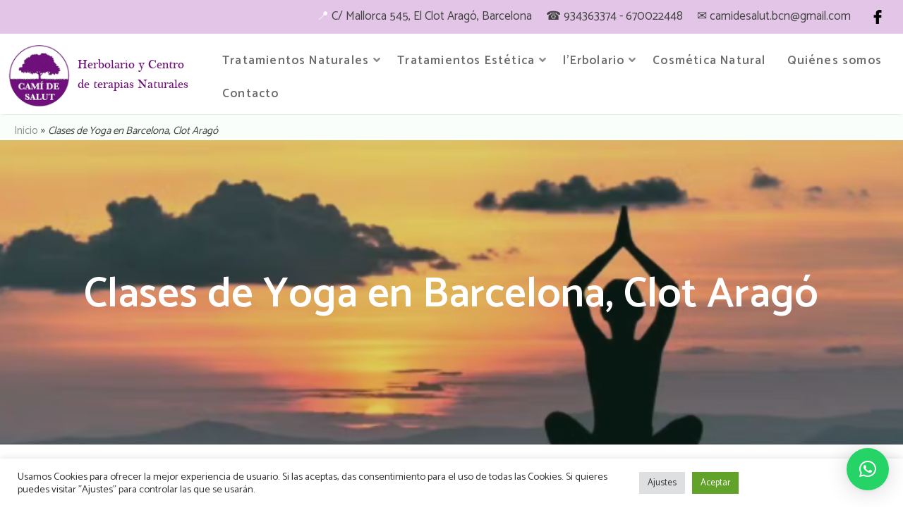

--- FILE ---
content_type: text/html; charset=UTF-8
request_url: https://camidesalut.com/clases-de-yoga-barcelona/
body_size: 22727
content:
<!DOCTYPE html>
<html lang="en-US">
<head>
<meta charset="UTF-8">
<meta name="viewport" content="width=device-width, initial-scale=1">
<link rel="profile" href="https://gmpg.org/xfn/11">
<link rel="pingback" href="https://camidesalut.com/xmlrpc.php">

<meta name='robots' content='index, follow, max-image-preview:large, max-snippet:-1, max-video-preview:-1' />

	<!-- This site is optimized with the Yoast SEO plugin v21.8 - https://yoast.com/wordpress/plugins/seo/ -->
	<title>Clases de Yoga en Barcelona, Clot Aragó - Camí de Salut</title>
	<meta name="description" content="Clases de Yoga al mejor precio en Barcelona (Clot Aragó). ☝ Para principiantes, expertos y niños! Descubre los beneficios de esta terapia maravillosa. Infórmate aquí!" />
	<link rel="canonical" href="https://camidesalut.com/clases-de-yoga-barcelona/" />
	<meta property="og:locale" content="en_US" />
	<meta property="og:type" content="article" />
	<meta property="og:title" content="Clases de Yoga en Barcelona, Clot Aragó - Camí de Salut" />
	<meta property="og:description" content="Clases de Yoga al mejor precio en Barcelona (Clot Aragó). ☝ Para principiantes, expertos y niños! Descubre los beneficios de esta terapia maravillosa. Infórmate aquí!" />
	<meta property="og:url" content="https://camidesalut.com/clases-de-yoga-barcelona/" />
	<meta property="article:modified_time" content="2022-07-15T10:42:09+00:00" />
	<meta property="og:image" content="https://camidesalut.com/wp-content/uploads/2022/07/yoga-barcelona.png" />
	<meta property="og:image:width" content="777" />
	<meta property="og:image:height" content="504" />
	<meta property="og:image:type" content="image/png" />
	<meta name="twitter:card" content="summary_large_image" />
	<script type="application/ld+json" class="yoast-schema-graph">{"@context":"https://schema.org","@graph":[{"@type":"WebPage","@id":"https://camidesalut.com/clases-de-yoga-barcelona/","url":"https://camidesalut.com/clases-de-yoga-barcelona/","name":"Clases de Yoga en Barcelona, Clot Aragó - Camí de Salut","isPartOf":{"@id":"https://camidesalut.com/#website"},"primaryImageOfPage":{"@id":"https://camidesalut.com/clases-de-yoga-barcelona/#primaryimage"},"image":{"@id":"https://camidesalut.com/clases-de-yoga-barcelona/#primaryimage"},"thumbnailUrl":"https://camidesalut.com/wp-content/uploads/2022/07/yoga-barcelona.png","datePublished":"2022-04-25T16:13:09+00:00","dateModified":"2022-07-15T10:42:09+00:00","description":"Clases de Yoga al mejor precio en Barcelona (Clot Aragó). ☝ Para principiantes, expertos y niños! Descubre los beneficios de esta terapia maravillosa. Infórmate aquí!","breadcrumb":{"@id":"https://camidesalut.com/clases-de-yoga-barcelona/#breadcrumb"},"inLanguage":"en-US","potentialAction":[{"@type":"ReadAction","target":["https://camidesalut.com/clases-de-yoga-barcelona/"]}]},{"@type":"ImageObject","inLanguage":"en-US","@id":"https://camidesalut.com/clases-de-yoga-barcelona/#primaryimage","url":"https://camidesalut.com/wp-content/uploads/2022/07/yoga-barcelona.png","contentUrl":"https://camidesalut.com/wp-content/uploads/2022/07/yoga-barcelona.png","width":777,"height":504},{"@type":"BreadcrumbList","@id":"https://camidesalut.com/clases-de-yoga-barcelona/#breadcrumb","itemListElement":[{"@type":"ListItem","position":1,"name":"Inicio","item":"https://camidesalut.com/"},{"@type":"ListItem","position":2,"name":"Clases de Yoga en Barcelona, Clot Aragó"}]},{"@type":"WebSite","@id":"https://camidesalut.com/#website","url":"https://camidesalut.com/","name":"","description":"Herbolario y Centro de terapias Naturales","publisher":{"@id":"https://camidesalut.com/#organization"},"potentialAction":[{"@type":"SearchAction","target":{"@type":"EntryPoint","urlTemplate":"https://camidesalut.com/?s={search_term_string}"},"query-input":"required name=search_term_string"}],"inLanguage":"en-US"},{"@type":"Organization","@id":"https://camidesalut.com/#organization","name":"Camí de Salut","url":"https://camidesalut.com/","logo":{"@type":"ImageObject","inLanguage":"en-US","@id":"https://camidesalut.com/#/schema/logo/image/","url":"https://camidesalut.com/wp-content/uploads/2022/06/cropped-cropped-logo-camisalut.png","contentUrl":"https://camidesalut.com/wp-content/uploads/2022/06/cropped-cropped-logo-camisalut.png","width":512,"height":512,"caption":"Camí de Salut"},"image":{"@id":"https://camidesalut.com/#/schema/logo/image/"}}]}</script>
	<!-- / Yoast SEO plugin. -->


<link rel='dns-prefetch' href='//fonts.googleapis.com' />
<link rel="alternate" type="application/rss+xml" title=" &raquo; Feed" href="https://camidesalut.com/feed/" />
<link rel="alternate" type="application/rss+xml" title=" &raquo; Comments Feed" href="https://camidesalut.com/comments/feed/" />
<link rel="alternate" type="application/rss+xml" title=" &raquo; Clases de Yoga en Barcelona, Clot Aragó Comments Feed" href="https://camidesalut.com/clases-de-yoga-barcelona/feed/" />
<link rel="alternate" title="oEmbed (JSON)" type="application/json+oembed" href="https://camidesalut.com/wp-json/oembed/1.0/embed?url=https%3A%2F%2Fcamidesalut.com%2Fclases-de-yoga-barcelona%2F" />
<link rel="alternate" title="oEmbed (XML)" type="text/xml+oembed" href="https://camidesalut.com/wp-json/oembed/1.0/embed?url=https%3A%2F%2Fcamidesalut.com%2Fclases-de-yoga-barcelona%2F&#038;format=xml" />
<style id='wp-img-auto-sizes-contain-inline-css' type='text/css'>
img:is([sizes=auto i],[sizes^="auto," i]){contain-intrinsic-size:3000px 1500px}
/*# sourceURL=wp-img-auto-sizes-contain-inline-css */
</style>
<style id='wp-emoji-styles-inline-css' type='text/css'>

	img.wp-smiley, img.emoji {
		display: inline !important;
		border: none !important;
		box-shadow: none !important;
		height: 1em !important;
		width: 1em !important;
		margin: 0 0.07em !important;
		vertical-align: -0.1em !important;
		background: none !important;
		padding: 0 !important;
	}
/*# sourceURL=wp-emoji-styles-inline-css */
</style>
<style id='classic-theme-styles-inline-css' type='text/css'>
/*! This file is auto-generated */
.wp-block-button__link{color:#fff;background-color:#32373c;border-radius:9999px;box-shadow:none;text-decoration:none;padding:calc(.667em + 2px) calc(1.333em + 2px);font-size:1.125em}.wp-block-file__button{background:#32373c;color:#fff;text-decoration:none}
/*# sourceURL=/wp-includes/css/classic-themes.min.css */
</style>
<link rel='stylesheet' id='cookie-law-info-css' href='https://camidesalut.com/wp-content/plugins/cookie-law-info/legacy/public/css/cookie-law-info-public.css?ver=3.1.8' type='text/css' media='all' />
<link rel='stylesheet' id='cookie-law-info-gdpr-css' href='https://camidesalut.com/wp-content/plugins/cookie-law-info/legacy/public/css/cookie-law-info-gdpr.css?ver=3.1.8' type='text/css' media='all' />
<link rel='stylesheet' id='dashicons-css' href='https://camidesalut.com/wp-includes/css/dashicons.min.css?ver=98587971bc35f36b185b94393eb44392' type='text/css' media='all' />
<link rel='stylesheet' id='rmp-menu-styles-css' href='https://camidesalut.com/wp-content/uploads/rmp-menu/css/rmp-menu.css?ver=254' type='text/css' media='all' />
<link rel='stylesheet' id='lorina-fonts-css' href='//fonts.googleapis.com/css?family=Cabin%3A400%2C400i%2C500%2C500i%2C600%2C600i%2C700%2C700i%7CCatamaran%3A300%2C400%2C600%2C700%2C800&#038;subset=latin%2Clatin-ext' type='text/css' media='all' />
<link rel='stylesheet' id='lorina-fontawesome-css' href='https://camidesalut.com/wp-content/themes/lorina/fontawesome/css/all.min.css?ver=98587971bc35f36b185b94393eb44392' type='text/css' media='all' />
<link rel='stylesheet' id='lorina-bx-slider-css' href='https://camidesalut.com/wp-content/themes/lorina/css/bx-slider.css?ver=98587971bc35f36b185b94393eb44392' type='text/css' media='all' />
<link rel='stylesheet' id='lorina-style-css' href='https://camidesalut.com/wp-content/themes/lorina/style.css?ver=1.3.2' type='text/css' media='all' />
<style id='lorina-style-inline-css' type='text/css'>
body,button,input,select,textarea{font-family:'Catamaran';}.site-title{font-family:'Cabin';}#site-navigation .site-main-menu{font-family:'Catamaran';}h1:not(.site-title),h2,h3,h4,h5,h6,blockquote,.wp-block-latest-posts.is-grid li > a,.wc-block-grid__product .wc-block-grid__product-title{font-family:'Catamaran';}.site-title a,.site-title a:hover,.site-title a:active,.site-title a:focus,.site-description,#site-navigation,#site-navigation a,#primary-menu,#primary-menu li a,.toggle-nav,.menu-item-has-children .sub-trigger,.top-account h2,#masthead .search-form input[type="search"],#masthead .woocommerce-product-search input[type="search"],#masthead .search-form input[type="search"]::placeholder,#masthead .woocommerce-product-search input[type="search"]::placeholder{color:#6d6d6d;}th,blockquote,#grid-loop article.sticky,#main.infinite-grid .infinite-wrap article.sticky,#secondary,#shop-filters,.wp-caption-text,.top-search .mini-search,#masthead .top-account .mini-account,#masthead .top-cart .mini-cart,#primary-menu ul,.pagination span,.pagination .dots,.pagination a,.woocommerce nav.woocommerce-pagination ul li a, .woocommerce nav.woocommerce-pagination ul li span,.woocommerce div.product .woocommerce-tabs ul.tabs li,.wp-block-woocommerce-attribute-filter,.wp-block-woocommerce-price-filter,.wp-block-woocommerce-active-filters > h5,.wp-block-woocommerce-active-filters > div,.wp-block-woocommerce-active-filters > div:last-child{background:#ffffff;}.entry-header.with-image,.archive-header.with-image,#masthead,#colophon,.has-custom-color-1-background-color{background-color:#ffffff;}.comment-navigation .nav-next a:after{border-left-color:#ffffff;}.comment-navigation .nav-previous a:after{border-right-color:#ffffff;}.woocommerce div.product .woocommerce-tabs ul.tabs li{border-color:#ffffff;}.has-custom-color-1-color{color:#ffffff;}.button,a.button,button,input[type="button"],input[type="reset"],input[type="submit"],#infinite-handle span button,#infinite-handle span button:hover,#infinite-handle span button:focus,#infinite-handle span button:active,.woocommerce #respond input#submit,.woocommerce a.button,.woocommerce button.button,.woocommerce input.button,.woocommerce #respond input#submit.alt,.woocommerce a.button.alt,.woocommerce button.button.alt,.woocommerce input.button.alt,.woocommerce a.added_to_cart,.woocommerce #respond input#submit.alt.disabled,.woocommerce #respond input#submit.alt.disabled:hover,.woocommerce #respond input#submit.alt:disabled,.woocommerce #respond input#submit.alt:disabled:hover,.woocommerce #respond input#submit.alt:disabled[disabled],.woocommerce #respond input#submit.alt:disabled[disabled]:hover,.woocommerce a.button.alt.disabled,.woocommerce a.button.alt.disabled:hover,.woocommerce a.button.alt:disabled,.woocommerce a.button.alt:disabled:hover,.woocommerce a.button.alt:disabled[disabled],.woocommerce a.button.alt:disabled[disabled]:hover,.woocommerce button.button.alt.disabled,.woocommerce button.button.alt.disabled:hover,.woocommerce button.button.alt:disabled,.woocommerce button.button.alt:disabled:hover,.woocommerce button.button.alt:disabled[disabled],.woocommerce button.button.alt:disabled[disabled]:hover,.woocommerce input.button.alt.disabled,.woocommerce input.button.alt.disabled:hover,.woocommerce input.button.alt:disabled,.woocommerce input.button.alt:disabled:hover,.woocommerce input.button.alt:disabled[disabled],.woocommerce input.button.alt:disabled[disabled]:hover,.entry-header.with-image:before,.archive-header.with-image:before,#home-hero-section .widget_media_image:before,.bx-wrapper .bx-controls-direction a:hover,#footer-menu a[href^="mailto:"]:before,.widget_nav_menu a[href^="mailto:"]:before,#footer-menu a[href^="tel:"]:before,.widget_nav_menu a[href^="tel:"]:before,.pagination a:hover,.pagination .current,.woocommerce nav.woocommerce-pagination ul li a:focus,.woocommerce nav.woocommerce-pagination ul li a:hover,.woocommerce nav.woocommerce-pagination ul li span.current,.woocommerce div.product .woocommerce-tabs ul.tabs li.active{background:#ffffff;}.woocommerce .sale-flash,.woocommerce ul.products li.product .sale-flash,#yith-quick-view-content .onsale,.woocommerce .widget_price_filter .ui-slider .ui-slider-range,.woocommerce .widget_price_filter .ui-slider .ui-slider-handle,.wp-block-button__link,.has-custom-color-2-background-color,.wc-block-grid__product-onsale,.wc-block-grid__product .wc-block-grid__product-add-to-cart a.added_to_cart{background-color:#ffffff;}a,#masthead a.lorina-cart.items .lorina-icon-shopping-cart,#masthead a.lorina-cart.items .item-count,#primary-menu li.current-menu-item > a,.featured-post .featured-icon,#add_payment_method .cart-collaterals .cart_totals .discount td,.woocommerce-cart .cart-collaterals .cart_totals .discount td,.woocommerce-checkout .cart-collaterals .cart_totals .discount td,.infinite-loader,.has-custom-color-2-color,.woocommerce .star-rating span::before,.wc-block-grid__product-rating .star-rating span::before,.wc-block-grid__product-rating .wc-block-grid__product-rating__stars span::before{color:#ffffff;}.woocommerce-info,.woocommerce-message,.woocommerce div.product .woocommerce-tabs ul.tabs:before,.woocommerce div.product .woocommerce-tabs ul.tabs li:after,.woocommerce div.product .woocommerce-tabs ul.tabs li:before,.woocommerce div.product .woocommerce-tabs ul.tabs li.active{border-color:#ffffff;}.wc-block-price-filter .wc-block-price-filter__range-input-wrapper .wc-block-price-filter__range-input-progress,.rtl .wc-block-price-filter .wc-block-price-filter__range-input-wrapper .wc-block-price-filter__range-input-progress{--range-color:#ffffff;}..wc-block-price-filter .wc-block-price-filter__range-input::-webkit-slider-thumb,.wc-block-price-filter .wc-block-price-filter__range-input::-moz-range-thumb,.wc-block-price-filter .wc-block-price-filter__range-input::-webkit-slider-thumb,.wc-block-price-filter .wc-block-price-filter__range-input::-moz-range-thumb{background-color:#ffffff;}.bx-wrapper .bx-controls-direction a{background:rgba(255,255,255,.7);}#masthead.scrolled{border-color:rgba(255,255,255,.2);}#masthead .top-search{display:none;}
/*# sourceURL=lorina-style-inline-css */
</style>
<link rel='stylesheet' id='qlwapp-css' href='https://camidesalut.com/wp-content/plugins/wp-whatsapp-chat/build/frontend/css/style.css?ver=7.2.3' type='text/css' media='all' />
<link rel='stylesheet' id='elementor-icons-css' href='https://camidesalut.com/wp-content/plugins/elementor/assets/lib/eicons/css/elementor-icons.min.css?ver=5.25.0' type='text/css' media='all' />
<link rel='stylesheet' id='elementor-frontend-css' href='https://camidesalut.com/wp-content/plugins/elementor/assets/css/frontend-lite.min.css?ver=3.18.3' type='text/css' media='all' />
<link rel='stylesheet' id='swiper-css' href='https://camidesalut.com/wp-content/plugins/elementor/assets/lib/swiper/css/swiper.min.css?ver=5.3.6' type='text/css' media='all' />
<link rel='stylesheet' id='elementor-post-5-css' href='https://camidesalut.com/wp-content/uploads/elementor/css/post-5.css?ver=1705396294' type='text/css' media='all' />
<link rel='stylesheet' id='elementor-global-css' href='https://camidesalut.com/wp-content/uploads/elementor/css/global.css?ver=1705396295' type='text/css' media='all' />
<link rel='stylesheet' id='eael-general-css' href='https://camidesalut.com/wp-content/plugins/essential-addons-for-elementor-lite/assets/front-end/css/view/general.min.css?ver=5.9.4' type='text/css' media='all' />
<link rel='stylesheet' id='google-fonts-1-css' href='https://fonts.googleapis.com/css?family=Roboto%3A100%2C100italic%2C200%2C200italic%2C300%2C300italic%2C400%2C400italic%2C500%2C500italic%2C600%2C600italic%2C700%2C700italic%2C800%2C800italic%2C900%2C900italic%7CRoboto+Slab%3A100%2C100italic%2C200%2C200italic%2C300%2C300italic%2C400%2C400italic%2C500%2C500italic%2C600%2C600italic%2C700%2C700italic%2C800%2C800italic%2C900%2C900italic&#038;display=auto&#038;ver=98587971bc35f36b185b94393eb44392' type='text/css' media='all' />
<link rel="preconnect" href="https://fonts.gstatic.com/" crossorigin><script type="text/javascript" src="https://camidesalut.com/wp-includes/js/jquery/jquery.min.js?ver=3.7.1" id="jquery-core-js"></script>
<script type="text/javascript" src="https://camidesalut.com/wp-includes/js/jquery/jquery-migrate.min.js?ver=3.4.1" id="jquery-migrate-js"></script>
<script type="text/javascript" id="cookie-law-info-js-extra">
/* <![CDATA[ */
var Cli_Data = {"nn_cookie_ids":[],"cookielist":[],"non_necessary_cookies":[],"ccpaEnabled":"","ccpaRegionBased":"","ccpaBarEnabled":"","strictlyEnabled":["necessary","obligatoire"],"ccpaType":"gdpr","js_blocking":"1","custom_integration":"","triggerDomRefresh":"","secure_cookies":""};
var cli_cookiebar_settings = {"animate_speed_hide":"500","animate_speed_show":"500","background":"#FFF","border":"#b1a6a6c2","border_on":"","button_1_button_colour":"#61a229","button_1_button_hover":"#4e8221","button_1_link_colour":"#fff","button_1_as_button":"1","button_1_new_win":"","button_2_button_colour":"#333","button_2_button_hover":"#292929","button_2_link_colour":"#444","button_2_as_button":"","button_2_hidebar":"","button_3_button_colour":"#dedfe0","button_3_button_hover":"#b2b2b3","button_3_link_colour":"#333333","button_3_as_button":"1","button_3_new_win":"","button_4_button_colour":"#dedfe0","button_4_button_hover":"#b2b2b3","button_4_link_colour":"#333333","button_4_as_button":"1","button_7_button_colour":"#61a229","button_7_button_hover":"#4e8221","button_7_link_colour":"#fff","button_7_as_button":"1","button_7_new_win":"","font_family":"inherit","header_fix":"","notify_animate_hide":"1","notify_animate_show":"1","notify_div_id":"#cookie-law-info-bar","notify_position_horizontal":"right","notify_position_vertical":"bottom","scroll_close":"","scroll_close_reload":"","accept_close_reload":"","reject_close_reload":"","showagain_tab":"","showagain_background":"#fff","showagain_border":"#000","showagain_div_id":"#cookie-law-info-again","showagain_x_position":"100px","text":"#333333","show_once_yn":"","show_once":"10000","logging_on":"","as_popup":"","popup_overlay":"1","bar_heading_text":"","cookie_bar_as":"banner","popup_showagain_position":"bottom-right","widget_position":"left"};
var log_object = {"ajax_url":"https://camidesalut.com/wp-admin/admin-ajax.php"};
//# sourceURL=cookie-law-info-js-extra
/* ]]> */
</script>
<script type="text/javascript" src="https://camidesalut.com/wp-content/plugins/cookie-law-info/legacy/public/js/cookie-law-info-public.js?ver=3.1.8" id="cookie-law-info-js"></script>
<link rel="https://api.w.org/" href="https://camidesalut.com/wp-json/" /><link rel="alternate" title="JSON" type="application/json" href="https://camidesalut.com/wp-json/wp/v2/pages/111" /><link rel="EditURI" type="application/rsd+xml" title="RSD" href="https://camidesalut.com/xmlrpc.php?rsd" />

<link rel='shortlink' href='https://camidesalut.com/?p=111' />
<!-- start Simple Custom CSS and JS -->
<style type="text/css">
/* Añade aquí tu código CSS.

Por ejemplo:
.ejemplo {
    color: red;
}

Para mejorar tu conocimiento sobre CSS, echa un vistazo a https://www.w3schools.com/css/css_syntax.asp

Fin del comentario */ 

/*
.site-branding .site-description {
    font-weight: 700;
    font-size: 15px;
    line-height: 1.4;
    color: var(--global-palette5);
    width: 150px;
    text-align: left;
	color: #70107c!important;
}
.elementor-section.elementor-section-boxed > .elementor-container {
    max-width: 100%;
}

@media only screen and (max-width: 480px) {

	.site-branding a.brand img {
    max-width: 72px;
}
div#slidertext h1 {
    font-size: 18px !important;
	text-align: center;
}
}
div#slidertext h1 {
	text-align: center;
}
}
*/</style>
<!-- end Simple Custom CSS and JS -->
<meta name="generator" content="Elementor 3.18.3; features: e_dom_optimization, e_optimized_assets_loading, e_optimized_css_loading, additional_custom_breakpoints, block_editor_assets_optimize, e_image_loading_optimization; settings: css_print_method-external, google_font-enabled, font_display-auto">
<style type="text/css" id="custom-background-css">
body.custom-background { background-color: #ffffff; }
</style>
	<link rel="icon" href="https://camidesalut.com/wp-content/uploads/2022/06/cropped-cropped-logo-camisalut-32x32.png" sizes="32x32" />
<link rel="icon" href="https://camidesalut.com/wp-content/uploads/2022/06/cropped-cropped-logo-camisalut-192x192.png" sizes="192x192" />
<link rel="apple-touch-icon" href="https://camidesalut.com/wp-content/uploads/2022/06/cropped-cropped-logo-camisalut-180x180.png" />
<meta name="msapplication-TileImage" content="https://camidesalut.com/wp-content/uploads/2022/06/cropped-cropped-logo-camisalut-270x270.png" />
		<style type="text/css" id="wp-custom-css">
			img.custom-logo {
    width: 90px;
	margin-top:5px !important;
}
header#masthead {
    height: 136px;
}
.site-description {
    clear: both;
    font-weight: normal;
    color: #414141;
    width: 150px;
    text-align: initial;
    float: right;
    margin-top: 20px;
    margin-left: 0px;
}
div#site-branding {
    width: 250px;
    text-align: center;
}
header#masthead {
    height: 145px;
}
#masthead > .container {
    display: grid;
    grid-template-columns: minmax(auto,300px) auto;
    align-items: center;
    padding: 0px 0;
    transition: padding .5s;
}
.entry-header.with-image:before {
    content: '';
    position: absolute;
    top: 0;
    right: 0;
    bottom: 0;
    left: 0;
  background: #ffffff;
    opacity: .15;
}
#top-bar .widget {
    display: inline-block;
    width: 100%;
    vertical-align: top;
}

#top-bar {
	background-color: #f5f5f5;
}
.elementor-widget-text-editor {
    color: var( --e-global-color-text );
    font-family: inherit;
    font-weight: var( --e-global-typography-text-font-weight );
}
.entry-header.with-image:before {
    content: '';
    position: absolute;
    top: 0;
    right: 0;
    bottom: 0;
    left: 0;
    background: #319d75;
    opacity: .15;
}
#top-footer {
    padding: 20px 0 0;
    border-bottom: 1px solid rgba(255,255,255,.1);
    /* background-color: black; */
    background-color: #313b48;
}
div#top-footer h4 {
    border-left: 3px solid #31B404;
    color: #fff;
    padding-left: 20px;
}
div#top-footer p {
    color: #fff;
	font-size: 16px;
}
#top-bar {
    display: block;
    margin: 0;
    padding: 10px 0;
    border-bottom: 1px solid rgba(255,255,255,.15);
    font-size: 14px;
    line-height: 1.6;
    transition: padding .5s;
	font-size: 15px;
}
.footer {
    float: left;
    width: 30.3333333333%;
    margin-left: 3%;
    text-align: center;
}
#primary-menu li a:hover {
    opacity: 1;
    transition: opacity .3s ease;
    color: #a3229f;
}
h2 {
border-bottom:1px solid #3cc391;
    width:100%;
    float:center;
    padding-bottom:5px;
	margin:0 auto;
	display:inline-block;
	margin-top: 30px !important;
	
}
@media only screen and (max-width: 767px) {
#top-bar {
    display: none;
}
}

.footer:nth-child(3) {
    clear: inherit;
}
@media only screen and (max-width: 480px) {
img.custom-logo {
    width: 60px;
}
	
	section.elementor-section.elementor-inner-section.elementor-element {
    /* box-shadow: 0px 0px 1px 1px black; */
    margin-top: -30px;
}
	.site-description {
    display: none;
}
	img.custom-logo {
       width: 50px;
    margin-left: -160px !important;
}
}
#masthead > .container {
    display: grid;
    grid-template-columns: minmax(auto,300px) auto;
    align-items: center;
   padding: 5px 0;
    transition: padding .5s;
    /* border-bottom: 1px solid; */
    box-shadow: 0 2px 2px -2px rgb(0 0 0 / 20%);
    width: 100%;
    /* padding: 2px; */
}
.toggle-nav:before {
    font-family: 'Font Awesome 5 Free';
    font-weight: 900;
    content: "\f0c9";
    margin-left: -20px;
    /* padding-top: 50px !important; */
}
header#masthead {
    height: auto !important;
}
@media only screen and (max-width: 480px) {
.footer {
    width: 100%;
    float: none;
    margin: 0 0 20px !important;
}
}
.toggle-nav:focus {
    outline: inherit;
}
#primary-menu ul li {
    width: 100%;
    background: none;
    font-size: 14.5px;
}
#primary-menu {
    margin-top: 10px !important; 
}
.menu-item-has-children .sub-trigger {
outline: inherit !important;
}
div#top-bar p {
    float: right;
}
p {
    margin: 0 0 15px;
    font-size: 17px;
}
p a:hover {
    color: #a3229f !important;
}
h3 {
    font-size: 28px;
    margin-top: 50px;
}
h2 {
    border-bottom: inherit;
}

	h2:after {
    width: 20% !important;
    content: ' ';
		    margin-bottom: 20px;
    display: block;
    border: 1px solid #00c853;
    border-bottom: inherit;
    width: 100%;
    float: center;
    /* padding-bottom: 5px; */
    /* margin: 0 auto; */
    /* display: inline-block; */
    margin-top: 10px !important;
}
.site-description {
    font-family: bell_mtsemi_bold;
    font-size: 16px;
    clear: both;
    font-weight: bold !important;
    font-weight: normal;
    color: #666363;
    width: 150px;
    text-align: initial;
    float: right;
    margin-top: 20px;
    margin-left: 0px;
}
@media only screen and (max-width: 1024px) {
#site-navigation.menu-open {
    display: inline-block;
    max-height: 100%;
    padding-right: 10px;
    overflow: inherit;
    grid-column: 1/4;
    justify-self: end;
    width: 100%;
    border-top: 1px solid #ddd;
}
}
button.toggle-nav {
    display: none;
}
@media screen and (max-width: 1024px) {
#rmp-container-564 {
    position: fixed;
    top: 0;
    margin: 0;
    transition: transform 0.5s;
    overflow: auto;
    display: block;
    width: 100%;
    max-width: 85%;
    min-width: 100px;
    /* background-color: #f3f3f3; */
    background-image: url(rmp-menu.css);
    height: 100%;
    left: 0;
    padding-top: 0px;
    padding-left: 0px;
    padding-bottom: 0px;
    padding-right: 0px;
}
	#rmp-menu-title-564 .rmp-menu-title-image {
    width: 60px;
    height: 60px;
}
	#rmp_menu_trigger-564 {
    width: 55px;
    height: 55px;
    position: fixed;
    top: 10px;
		right: 9% !important;
	}
	#rmp_menu_trigger-564:hover .responsive-menu-pro-inner, #rmp_menu_trigger-564:hover .responsive-menu-pro-inner::before, #rmp_menu_trigger-564:hover .responsive-menu-pro-inner::after {
    background-color: #8d3770;
}
	#rmp_menu_trigger-564 .responsive-menu-pro-inner {
		background-color: #8d3770 !important
	}

#top-bar {
    display: none;
}
	.site-description {
    display: none;
}
	
	#rmp_menu_trigger-564 .responsive-menu-pro-inner::before { background-color: #8d3770 !important
	}
	#rmp_menu_trigger-564 .responsive-menu-pro-inner::after {background-color: #8d3770 !important
	}
}
ul.wp-block-latest-posts__list.wp-block-latest-posts a {
    color: #6a6767 !important;
}
.site-footer a {
    color: #f3eaea;
    font-size: 18px;
    margin-left: 20px;
}
@media screen and (max-width: 480px) {
.page .entry-header .entry-title {
	font-size: 2em;
}
}
@media screen (min-width: 481px) and (max-width: 768px) { 
.page .entry-header .entry-title {
	font-size: 2.7em;
}
}
span.author-post-count a {
    color: #000000 !important;
}
span.cat-links a {
    color: #000000 !important;
}

p#breadcrumbs a {
    color: #8f8d8e;
    font-size: 15px;
    margin-top: 30px !important;
    padding-top: 30px !important;
}
p#breadcrumbs {
    background-color: #00c85305;
    height: auto;
    padding-top: 10px;
    padding-left: 20px;
    margin-top: 20px;
    margin-left: 20px;
    /* margin: unset; */
    margin: 0 0 0px;
}
span.breadcrumb_last {
    font-size: 15px;
    font-style: italic;
}
li.current-menu-item a {
    color: #bf4c96 !important;
}
p#breadcrumbs a:hover {
	text-decoration: none; 
}
@media only screen and (max-width: 768px) {
.entry-header.with-image {
    min-height: 21rem !important;
}
}
@media screen and (max-width: 1024px) {
#rmp-menu-wrap-564 {
    padding-top: 0px;
    padding-left: 0px;
    padding-bottom: 0px;
    padding-right: 0px;
    margin-left: 10px !important;
}
}
@media screen and (max-width: 1024px){
#rmp-menu-wrap-564 .rmp-submenu .rmp-menu-item-link {
    list-style: arabic-indic;
    height: auto;
}
	section.elementor-section.elementor-inner-section.elementor-element {
    /* box-shadow: 0px 0px 1px 1px black; */
    margin-top: 0px !important;
}
	img.custom-logo {
    width: 60px !important;
    margin-top: 0px !important;
}
}

.entry-header.with-image {
    min-height: 27rem !important;
}
.cli-bar-container {
    float: none;
    margin: 0 auto;
    display: -webkit-box;
    display: -moz-box;
    display: -ms-flexbox;
    display: -webkit-flex;
    display: flex;
	justify-content: flex-start !important; }

@media screen and (min-width: 1024px){
div#mobile-contact-bar {
    display: none;
}
}
div#site-branding {
    width: 270px !important;
    text-align: center;
}
.site-description {
    font-family: bell_mtsemi_bold;
    font-size: 18px;
    clear: both;
    font-weight: bold !important;
    font-weight: normal;
    color: #6f107a;
    width: 160px;
    text-align: initial;
    float: right;
   
}
h2 {
    color: #6f107bc9;
}
#top-bar {
    background-color: #e3c6e7;
}

@media screen and (max-width: 1024px) {
img.custom-logo {
  margin-left: -127px !important;
}
	#qlwapp .qlwapp-container {
  display: flex;
  flex-direction: column;
  display: none !important;
}
}		</style>
					<style>
				:root {
				--qlwapp-scheme-font-family:inherit;--qlwapp-scheme-font-size:18px;--qlwapp-scheme-icon-size:60px;--qlwapp-scheme-icon-font-size:24px;				}
			</style>
				
		
	<style>
		@media only screen and (max-width: 1440px) {
.entry-header.with-image {
    min-height: 27rem !important;
}
	}
	</style>
	
			<link href="https://camidesalut.com/wp-content/uploads/stylesheet.css" rel="stylesheet" type="text/css"/>
<style id='wp-block-heading-inline-css' type='text/css'>
h1:where(.wp-block-heading).has-background,h2:where(.wp-block-heading).has-background,h3:where(.wp-block-heading).has-background,h4:where(.wp-block-heading).has-background,h5:where(.wp-block-heading).has-background,h6:where(.wp-block-heading).has-background{padding:1.25em 2.375em}h1.has-text-align-left[style*=writing-mode]:where([style*=vertical-lr]),h1.has-text-align-right[style*=writing-mode]:where([style*=vertical-rl]),h2.has-text-align-left[style*=writing-mode]:where([style*=vertical-lr]),h2.has-text-align-right[style*=writing-mode]:where([style*=vertical-rl]),h3.has-text-align-left[style*=writing-mode]:where([style*=vertical-lr]),h3.has-text-align-right[style*=writing-mode]:where([style*=vertical-rl]),h4.has-text-align-left[style*=writing-mode]:where([style*=vertical-lr]),h4.has-text-align-right[style*=writing-mode]:where([style*=vertical-rl]),h5.has-text-align-left[style*=writing-mode]:where([style*=vertical-lr]),h5.has-text-align-right[style*=writing-mode]:where([style*=vertical-rl]),h6.has-text-align-left[style*=writing-mode]:where([style*=vertical-lr]),h6.has-text-align-right[style*=writing-mode]:where([style*=vertical-rl]){rotate:180deg}
/*# sourceURL=https://camidesalut.com/wp-includes/blocks/heading/style.min.css */
</style>
<style id='wp-block-list-inline-css' type='text/css'>
ol,ul{box-sizing:border-box}:root :where(.wp-block-list.has-background){padding:1.25em 2.375em}
/*# sourceURL=https://camidesalut.com/wp-includes/blocks/list/style.min.css */
</style>
<style id='wp-block-paragraph-inline-css' type='text/css'>
.is-small-text{font-size:.875em}.is-regular-text{font-size:1em}.is-large-text{font-size:2.25em}.is-larger-text{font-size:3em}.has-drop-cap:not(:focus):first-letter{float:left;font-size:8.4em;font-style:normal;font-weight:100;line-height:.68;margin:.05em .1em 0 0;text-transform:uppercase}body.rtl .has-drop-cap:not(:focus):first-letter{float:none;margin-left:.1em}p.has-drop-cap.has-background{overflow:hidden}:root :where(p.has-background){padding:1.25em 2.375em}:where(p.has-text-color:not(.has-link-color)) a{color:inherit}p.has-text-align-left[style*="writing-mode:vertical-lr"],p.has-text-align-right[style*="writing-mode:vertical-rl"]{rotate:180deg}
/*# sourceURL=https://camidesalut.com/wp-includes/blocks/paragraph/style.min.css */
</style>
<style id='global-styles-inline-css' type='text/css'>
:root{--wp--preset--aspect-ratio--square: 1;--wp--preset--aspect-ratio--4-3: 4/3;--wp--preset--aspect-ratio--3-4: 3/4;--wp--preset--aspect-ratio--3-2: 3/2;--wp--preset--aspect-ratio--2-3: 2/3;--wp--preset--aspect-ratio--16-9: 16/9;--wp--preset--aspect-ratio--9-16: 9/16;--wp--preset--color--black: #000000;--wp--preset--color--cyan-bluish-gray: #abb8c3;--wp--preset--color--white: #ffffff;--wp--preset--color--pale-pink: #f78da7;--wp--preset--color--vivid-red: #cf2e2e;--wp--preset--color--luminous-vivid-orange: #ff6900;--wp--preset--color--luminous-vivid-amber: #fcb900;--wp--preset--color--light-green-cyan: #7bdcb5;--wp--preset--color--vivid-green-cyan: #00d084;--wp--preset--color--pale-cyan-blue: #8ed1fc;--wp--preset--color--vivid-cyan-blue: #0693e3;--wp--preset--color--vivid-purple: #9b51e0;--wp--preset--color--custom-color-1: #ffffff;--wp--preset--color--custom-color-2: #ffffff;--wp--preset--color--very-dark-grey: #414141;--wp--preset--color--very-light-grey: #fcfcfc;--wp--preset--color--very-light-gray: #eeeeee;--wp--preset--color--very-dark-gray: #313131;--wp--preset--gradient--vivid-cyan-blue-to-vivid-purple: linear-gradient(135deg,rgb(6,147,227) 0%,rgb(155,81,224) 100%);--wp--preset--gradient--light-green-cyan-to-vivid-green-cyan: linear-gradient(135deg,rgb(122,220,180) 0%,rgb(0,208,130) 100%);--wp--preset--gradient--luminous-vivid-amber-to-luminous-vivid-orange: linear-gradient(135deg,rgb(252,185,0) 0%,rgb(255,105,0) 100%);--wp--preset--gradient--luminous-vivid-orange-to-vivid-red: linear-gradient(135deg,rgb(255,105,0) 0%,rgb(207,46,46) 100%);--wp--preset--gradient--very-light-gray-to-cyan-bluish-gray: linear-gradient(135deg,rgb(238,238,238) 0%,rgb(169,184,195) 100%);--wp--preset--gradient--cool-to-warm-spectrum: linear-gradient(135deg,rgb(74,234,220) 0%,rgb(151,120,209) 20%,rgb(207,42,186) 40%,rgb(238,44,130) 60%,rgb(251,105,98) 80%,rgb(254,248,76) 100%);--wp--preset--gradient--blush-light-purple: linear-gradient(135deg,rgb(255,206,236) 0%,rgb(152,150,240) 100%);--wp--preset--gradient--blush-bordeaux: linear-gradient(135deg,rgb(254,205,165) 0%,rgb(254,45,45) 50%,rgb(107,0,62) 100%);--wp--preset--gradient--luminous-dusk: linear-gradient(135deg,rgb(255,203,112) 0%,rgb(199,81,192) 50%,rgb(65,88,208) 100%);--wp--preset--gradient--pale-ocean: linear-gradient(135deg,rgb(255,245,203) 0%,rgb(182,227,212) 50%,rgb(51,167,181) 100%);--wp--preset--gradient--electric-grass: linear-gradient(135deg,rgb(202,248,128) 0%,rgb(113,206,126) 100%);--wp--preset--gradient--midnight: linear-gradient(135deg,rgb(2,3,129) 0%,rgb(40,116,252) 100%);--wp--preset--font-size--small: 13px;--wp--preset--font-size--medium: 20px;--wp--preset--font-size--large: 36px;--wp--preset--font-size--x-large: 42px;--wp--preset--spacing--20: 0.44rem;--wp--preset--spacing--30: 0.67rem;--wp--preset--spacing--40: 1rem;--wp--preset--spacing--50: 1.5rem;--wp--preset--spacing--60: 2.25rem;--wp--preset--spacing--70: 3.38rem;--wp--preset--spacing--80: 5.06rem;--wp--preset--shadow--natural: 6px 6px 9px rgba(0, 0, 0, 0.2);--wp--preset--shadow--deep: 12px 12px 50px rgba(0, 0, 0, 0.4);--wp--preset--shadow--sharp: 6px 6px 0px rgba(0, 0, 0, 0.2);--wp--preset--shadow--outlined: 6px 6px 0px -3px rgb(255, 255, 255), 6px 6px rgb(0, 0, 0);--wp--preset--shadow--crisp: 6px 6px 0px rgb(0, 0, 0);}:where(.is-layout-flex){gap: 0.5em;}:where(.is-layout-grid){gap: 0.5em;}body .is-layout-flex{display: flex;}.is-layout-flex{flex-wrap: wrap;align-items: center;}.is-layout-flex > :is(*, div){margin: 0;}body .is-layout-grid{display: grid;}.is-layout-grid > :is(*, div){margin: 0;}:where(.wp-block-columns.is-layout-flex){gap: 2em;}:where(.wp-block-columns.is-layout-grid){gap: 2em;}:where(.wp-block-post-template.is-layout-flex){gap: 1.25em;}:where(.wp-block-post-template.is-layout-grid){gap: 1.25em;}.has-black-color{color: var(--wp--preset--color--black) !important;}.has-cyan-bluish-gray-color{color: var(--wp--preset--color--cyan-bluish-gray) !important;}.has-white-color{color: var(--wp--preset--color--white) !important;}.has-pale-pink-color{color: var(--wp--preset--color--pale-pink) !important;}.has-vivid-red-color{color: var(--wp--preset--color--vivid-red) !important;}.has-luminous-vivid-orange-color{color: var(--wp--preset--color--luminous-vivid-orange) !important;}.has-luminous-vivid-amber-color{color: var(--wp--preset--color--luminous-vivid-amber) !important;}.has-light-green-cyan-color{color: var(--wp--preset--color--light-green-cyan) !important;}.has-vivid-green-cyan-color{color: var(--wp--preset--color--vivid-green-cyan) !important;}.has-pale-cyan-blue-color{color: var(--wp--preset--color--pale-cyan-blue) !important;}.has-vivid-cyan-blue-color{color: var(--wp--preset--color--vivid-cyan-blue) !important;}.has-vivid-purple-color{color: var(--wp--preset--color--vivid-purple) !important;}.has-black-background-color{background-color: var(--wp--preset--color--black) !important;}.has-cyan-bluish-gray-background-color{background-color: var(--wp--preset--color--cyan-bluish-gray) !important;}.has-white-background-color{background-color: var(--wp--preset--color--white) !important;}.has-pale-pink-background-color{background-color: var(--wp--preset--color--pale-pink) !important;}.has-vivid-red-background-color{background-color: var(--wp--preset--color--vivid-red) !important;}.has-luminous-vivid-orange-background-color{background-color: var(--wp--preset--color--luminous-vivid-orange) !important;}.has-luminous-vivid-amber-background-color{background-color: var(--wp--preset--color--luminous-vivid-amber) !important;}.has-light-green-cyan-background-color{background-color: var(--wp--preset--color--light-green-cyan) !important;}.has-vivid-green-cyan-background-color{background-color: var(--wp--preset--color--vivid-green-cyan) !important;}.has-pale-cyan-blue-background-color{background-color: var(--wp--preset--color--pale-cyan-blue) !important;}.has-vivid-cyan-blue-background-color{background-color: var(--wp--preset--color--vivid-cyan-blue) !important;}.has-vivid-purple-background-color{background-color: var(--wp--preset--color--vivid-purple) !important;}.has-black-border-color{border-color: var(--wp--preset--color--black) !important;}.has-cyan-bluish-gray-border-color{border-color: var(--wp--preset--color--cyan-bluish-gray) !important;}.has-white-border-color{border-color: var(--wp--preset--color--white) !important;}.has-pale-pink-border-color{border-color: var(--wp--preset--color--pale-pink) !important;}.has-vivid-red-border-color{border-color: var(--wp--preset--color--vivid-red) !important;}.has-luminous-vivid-orange-border-color{border-color: var(--wp--preset--color--luminous-vivid-orange) !important;}.has-luminous-vivid-amber-border-color{border-color: var(--wp--preset--color--luminous-vivid-amber) !important;}.has-light-green-cyan-border-color{border-color: var(--wp--preset--color--light-green-cyan) !important;}.has-vivid-green-cyan-border-color{border-color: var(--wp--preset--color--vivid-green-cyan) !important;}.has-pale-cyan-blue-border-color{border-color: var(--wp--preset--color--pale-cyan-blue) !important;}.has-vivid-cyan-blue-border-color{border-color: var(--wp--preset--color--vivid-cyan-blue) !important;}.has-vivid-purple-border-color{border-color: var(--wp--preset--color--vivid-purple) !important;}.has-vivid-cyan-blue-to-vivid-purple-gradient-background{background: var(--wp--preset--gradient--vivid-cyan-blue-to-vivid-purple) !important;}.has-light-green-cyan-to-vivid-green-cyan-gradient-background{background: var(--wp--preset--gradient--light-green-cyan-to-vivid-green-cyan) !important;}.has-luminous-vivid-amber-to-luminous-vivid-orange-gradient-background{background: var(--wp--preset--gradient--luminous-vivid-amber-to-luminous-vivid-orange) !important;}.has-luminous-vivid-orange-to-vivid-red-gradient-background{background: var(--wp--preset--gradient--luminous-vivid-orange-to-vivid-red) !important;}.has-very-light-gray-to-cyan-bluish-gray-gradient-background{background: var(--wp--preset--gradient--very-light-gray-to-cyan-bluish-gray) !important;}.has-cool-to-warm-spectrum-gradient-background{background: var(--wp--preset--gradient--cool-to-warm-spectrum) !important;}.has-blush-light-purple-gradient-background{background: var(--wp--preset--gradient--blush-light-purple) !important;}.has-blush-bordeaux-gradient-background{background: var(--wp--preset--gradient--blush-bordeaux) !important;}.has-luminous-dusk-gradient-background{background: var(--wp--preset--gradient--luminous-dusk) !important;}.has-pale-ocean-gradient-background{background: var(--wp--preset--gradient--pale-ocean) !important;}.has-electric-grass-gradient-background{background: var(--wp--preset--gradient--electric-grass) !important;}.has-midnight-gradient-background{background: var(--wp--preset--gradient--midnight) !important;}.has-small-font-size{font-size: var(--wp--preset--font-size--small) !important;}.has-medium-font-size{font-size: var(--wp--preset--font-size--medium) !important;}.has-large-font-size{font-size: var(--wp--preset--font-size--large) !important;}.has-x-large-font-size{font-size: var(--wp--preset--font-size--x-large) !important;}
/*# sourceURL=global-styles-inline-css */
</style>
<link rel='stylesheet' id='cookie-law-info-table-css' href='https://camidesalut.com/wp-content/plugins/cookie-law-info/legacy/public/css/cookie-law-info-table.css?ver=3.1.8' type='text/css' media='all' />
</head>

<body data-rsssl=1 class="wp-singular page-template page-template-elementor_header_footer page page-id-111 custom-background wp-custom-logo wp-theme-lorina elementor-default elementor-template-full-width elementor-kit-5 elementor-page elementor-page-111">
			<button type="button"  aria-controls="rmp-container-564" aria-label="Menu Trigger" id="rmp_menu_trigger-564"  class="rmp_menu_trigger rmp-menu-trigger-boring">
								<span class="rmp-trigger-box">
									<span class="responsive-menu-pro-inner"></span>
								</span>
					</button>
						<div id="rmp-container-564" class="rmp-container rmp-container rmp-slide-left">
							<div id="rmp-menu-title-564" class="rmp-menu-title">
									<span class="rmp-menu-title-link">
										<img class="rmp-menu-title-image" src="https://camidesalut.com/wp-content/uploads/2022/04/cropped-cropped-herboristeria_en_el_clot-removebg-preview.png" alt="" title="" width="100" height="100" />						<span></span>
									</span>
							</div>
			<div id="rmp-menu-wrap-564" class="rmp-menu-wrap"><ul id="rmp-menu-564" class="rmp-menu" role="menubar" aria-label="fwefwe"><li id="rmp-menu-item-849" class=" menu-item menu-item-type-post_type menu-item-object-page menu-item-has-children rmp-menu-item rmp-menu-item-has-children rmp-menu-top-level-item" role="none"><a  href="https://camidesalut.com/tratamientos-naturales/"  class="rmp-menu-item-link"  role="menuitem"  >Tratamientos Naturales<div class="rmp-menu-subarrow"><span class="rmp-font-icon dashicons dashicons-arrow-down-alt2 "></span></div></a><ul aria-label="Tratamientos Naturales"
            role="menu" data-depth="2"
            class="rmp-submenu rmp-submenu-depth-1"><li id="rmp-menu-item-216" class=" menu-item menu-item-type-post_type menu-item-object-page rmp-menu-item rmp-menu-sub-level-item" role="none"><a  href="https://camidesalut.com/tratamientos-naturales/reflexologia-podal-barcelona/"  class="rmp-menu-item-link"  role="menuitem"  >Reflexología</a></li><li id="rmp-menu-item-214" class=" menu-item menu-item-type-post_type menu-item-object-page rmp-menu-item rmp-menu-sub-level-item" role="none"><a  href="https://camidesalut.com/tratamientos-naturales/linfanew/"  class="rmp-menu-item-link"  role="menuitem"  >Linfanew</a></li><li id="rmp-menu-item-215" class=" menu-item menu-item-type-post_type menu-item-object-page rmp-menu-item rmp-menu-sub-level-item" role="none"><a  href="https://camidesalut.com/quiromasaje-en-barcelona-cami-de-salut/"  class="rmp-menu-item-link"  role="menuitem"  >Quiromasaje</a></li><li id="rmp-menu-item-218" class=" menu-item menu-item-type-post_type menu-item-object-page rmp-menu-item rmp-menu-sub-level-item" role="none"><a  href="https://camidesalut.com/tratamientos-naturales/reiki-barcelona/"  class="rmp-menu-item-link"  role="menuitem"  >Sesiones de Reiki</a></li><li id="rmp-menu-item-219" class=" menu-item menu-item-type-post_type menu-item-object-page rmp-menu-item rmp-menu-sub-level-item" role="none"><a  href="https://camidesalut.com/tratamientos-naturales/tecnicas-de-liberacion-emocional-barcelona/"  class="rmp-menu-item-link"  role="menuitem"  >Técnicas de Liberación Emocional</a></li><li id="rmp-menu-item-220" class=" menu-item menu-item-type-post_type menu-item-object-page rmp-menu-item rmp-menu-sub-level-item" role="none"><a  href="https://camidesalut.com/tratamientos-naturales/terapia-bioenergetica-barcelona/"  class="rmp-menu-item-link"  role="menuitem"  >Terapia Bioenergética</a></li><li id="rmp-menu-item-221" class=" menu-item menu-item-type-post_type menu-item-object-page rmp-menu-item rmp-menu-sub-level-item" role="none"><a  href="https://camidesalut.com/tratamientos-naturales/kinesiologia-emocional-y-holistica-barcelona/"  class="rmp-menu-item-link"  role="menuitem"  >Kinesiología Emocional y Holística</a></li></ul></li><li id="rmp-menu-item-850" class=" menu-item menu-item-type-post_type menu-item-object-page menu-item-has-children rmp-menu-item rmp-menu-item-has-children rmp-menu-top-level-item" role="none"><a  href="https://camidesalut.com/tratamientos-estetica-y-belleza/"  class="rmp-menu-item-link"  role="menuitem"  >Tratamientos Estética<div class="rmp-menu-subarrow"><span class="rmp-font-icon dashicons dashicons-arrow-down-alt2 "></span></div></a><ul aria-label="Tratamientos Estética"
            role="menu" data-depth="2"
            class="rmp-submenu rmp-submenu-depth-1"><li id="rmp-menu-item-211" class=" menu-item menu-item-type-post_type menu-item-object-page rmp-menu-item rmp-menu-sub-level-item" role="none"><a  href="https://camidesalut.com/tratamientos-estetica-y-belleza/depilacion-profesional-barcelona/"  class="rmp-menu-item-link"  role="menuitem"  >Depilación</a></li><li id="rmp-menu-item-212" class=" menu-item menu-item-type-post_type menu-item-object-page rmp-menu-item rmp-menu-sub-level-item" role="none"><a  href="https://camidesalut.com/tratamientos-estetica-y-belleza/drenaje-linfatico-barcelona/"  class="rmp-menu-item-link"  role="menuitem"  >Drenaje Linfático</a></li><li id="rmp-menu-item-213" class=" menu-item menu-item-type-post_type menu-item-object-page rmp-menu-item rmp-menu-sub-level-item" role="none"><a  href="https://camidesalut.com/tratamientos-estetica-y-belleza/limpieza-cutis-barcelona/"  class="rmp-menu-item-link"  role="menuitem"  >Limpieza de Cutis</a></li><li id="rmp-menu-item-217" class=" menu-item menu-item-type-post_type menu-item-object-page rmp-menu-item rmp-menu-sub-level-item" role="none"><a  href="https://camidesalut.com/tratamientos-estetica-y-belleza/tratamientos-anticeluliticos-barcelona/"  class="rmp-menu-item-link"  role="menuitem"  >Tratamientos Anticelulíticos</a></li></ul></li><li id="rmp-menu-item-610" class=" menu-item menu-item-type-post_type menu-item-object-page menu-item-has-children rmp-menu-item rmp-menu-item-has-children rmp-menu-top-level-item" role="none"><a  href="https://camidesalut.com/erbolario/"  class="rmp-menu-item-link"  role="menuitem"  >l’Erbolario<div class="rmp-menu-subarrow"><span class="rmp-font-icon dashicons dashicons-arrow-down-alt2 "></span></div></a><ul aria-label="l’Erbolario"
            role="menu" data-depth="2"
            class="rmp-submenu rmp-submenu-depth-1"><li id="rmp-menu-item-609" class=" menu-item menu-item-type-post_type menu-item-object-page rmp-menu-item rmp-menu-sub-level-item" role="none"><a  href="https://camidesalut.com/erbolario/cremas-para-la-cara/"  class="rmp-menu-item-link"  role="menuitem"  >Cremas para la cara</a></li></ul></li><li id="rmp-menu-item-608" class=" menu-item menu-item-type-post_type menu-item-object-page rmp-menu-item rmp-menu-top-level-item" role="none"><a  href="https://camidesalut.com/cosmetica-natural-y-ecologica-barcelona/"  class="rmp-menu-item-link"  role="menuitem"  >Cosmética Natural</a></li><li id="rmp-menu-item-606" class=" menu-item menu-item-type-post_type menu-item-object-page rmp-menu-item rmp-menu-top-level-item" role="none"><a  href="https://camidesalut.com/quienes-somos/"  class="rmp-menu-item-link"  role="menuitem"  >Quiénes somos</a></li><li id="rmp-menu-item-607" class=" menu-item menu-item-type-post_type menu-item-object-page rmp-menu-item rmp-menu-top-level-item" role="none"><a  href="https://camidesalut.com/contacto/"  class="rmp-menu-item-link"  role="menuitem"  >Contacto</a></li></ul></div>			</div>
			<a class="skip-link screen-reader-text" href="#content">Skip to content</a>
<div id="page">

	<header id="masthead" class="site-header">

				<div id="top-bar">
			<div class="container">
				<aside id="block-11" class="widget widget_block"><p><a href="https://maps.app.goo.gl/aHYmYFWy9NfkFfDq9">📍</a> C/ Mallorca 545, El Clot Aragó, Barcelona &nbsp;&nbsp;&nbsp;&nbsp;☎&nbsp;934363374 - 670022448   &nbsp;&nbsp;&nbsp;&nbsp;✉️&nbsp;camidesalut.bcn@gmail.com
&nbsp;&nbsp;&nbsp;&nbsp;&nbsp; <a href="https://es-es.facebook.com/pages/category/Nutritionist/Cam%C3%AD-de-Salut-388921307882984/"><img decoding="async" width="20" src="https://camidesalut.com/wp-content/uploads/2022/05/face.png"></a></p></aside>			</div>
		</div>
		
		<div class="container">
					<div id="site-branding">
				<a href="https://camidesalut.com/" class="custom-logo-link" rel="home"><img width="198" height="196" src="https://camidesalut.com/wp-content/uploads/2022/06/cropped-logo-camisalut.png" class="custom-logo" alt="herboristería barcelona" decoding="async" /></a>				
						<div class="site-description">Herbolario y Centro de terapias Naturales</div>
			</div><!-- #site-branding -->
						<button class="toggle-nav"></button>
		<div id="site-navigation" role="navigation">
			<div class="site-main-menu">
			<div class="menu-main-container"><ul id="primary-menu" class="menu"><li id="menu-item-849" class="menu-item menu-item-type-post_type menu-item-object-page menu-item-has-children menu-item-849"><button class="sub-trigger"></button><a href="https://camidesalut.com/tratamientos-naturales/">Tratamientos Naturales</a>
<ul class="sub-menu">
	<li id="menu-item-216" class="menu-item menu-item-type-post_type menu-item-object-page menu-item-216"><a href="https://camidesalut.com/tratamientos-naturales/reflexologia-podal-barcelona/">Reflexología</a></li>
	<li id="menu-item-214" class="menu-item menu-item-type-post_type menu-item-object-page menu-item-214"><a href="https://camidesalut.com/tratamientos-naturales/linfanew/">Linfanew</a></li>
	<li id="menu-item-215" class="menu-item menu-item-type-post_type menu-item-object-page menu-item-215"><a href="https://camidesalut.com/quiromasaje-en-barcelona-cami-de-salut/">Quiromasaje</a></li>
	<li id="menu-item-218" class="menu-item menu-item-type-post_type menu-item-object-page menu-item-218"><a href="https://camidesalut.com/tratamientos-naturales/reiki-barcelona/">Sesiones de Reiki</a></li>
	<li id="menu-item-219" class="menu-item menu-item-type-post_type menu-item-object-page menu-item-219"><a href="https://camidesalut.com/tratamientos-naturales/tecnicas-de-liberacion-emocional-barcelona/">Técnicas de Liberación Emocional</a></li>
	<li id="menu-item-220" class="menu-item menu-item-type-post_type menu-item-object-page menu-item-220"><a href="https://camidesalut.com/tratamientos-naturales/terapia-bioenergetica-barcelona/">Terapia Bioenergética</a></li>
	<li id="menu-item-221" class="menu-item menu-item-type-post_type menu-item-object-page menu-item-221"><a href="https://camidesalut.com/tratamientos-naturales/kinesiologia-emocional-y-holistica-barcelona/">Kinesiología Emocional y Holística</a></li>
</ul>
</li>
<li id="menu-item-850" class="menu-item menu-item-type-post_type menu-item-object-page menu-item-has-children menu-item-850"><button class="sub-trigger"></button><a href="https://camidesalut.com/tratamientos-estetica-y-belleza/">Tratamientos Estética</a>
<ul class="sub-menu">
	<li id="menu-item-211" class="menu-item menu-item-type-post_type menu-item-object-page menu-item-211"><a href="https://camidesalut.com/tratamientos-estetica-y-belleza/depilacion-profesional-barcelona/">Depilación</a></li>
	<li id="menu-item-212" class="menu-item menu-item-type-post_type menu-item-object-page menu-item-212"><a href="https://camidesalut.com/tratamientos-estetica-y-belleza/drenaje-linfatico-barcelona/">Drenaje Linfático</a></li>
	<li id="menu-item-213" class="menu-item menu-item-type-post_type menu-item-object-page menu-item-213"><a href="https://camidesalut.com/tratamientos-estetica-y-belleza/limpieza-cutis-barcelona/">Limpieza de Cutis</a></li>
	<li id="menu-item-217" class="menu-item menu-item-type-post_type menu-item-object-page menu-item-217"><a href="https://camidesalut.com/tratamientos-estetica-y-belleza/tratamientos-anticeluliticos-barcelona/">Tratamientos Anticelulíticos</a></li>
</ul>
</li>
<li id="menu-item-610" class="menu-item menu-item-type-post_type menu-item-object-page menu-item-has-children menu-item-610"><button class="sub-trigger"></button><a href="https://camidesalut.com/erbolario/">l’Erbolario</a>
<ul class="sub-menu">
	<li id="menu-item-609" class="menu-item menu-item-type-post_type menu-item-object-page menu-item-609"><a href="https://camidesalut.com/erbolario/cremas-para-la-cara/">Cremas para la cara</a></li>
</ul>
</li>
<li id="menu-item-608" class="menu-item menu-item-type-post_type menu-item-object-page menu-item-608"><a href="https://camidesalut.com/cosmetica-natural-y-ecologica-barcelona/">Cosmética Natural</a></li>
<li id="menu-item-606" class="menu-item menu-item-type-post_type menu-item-object-page menu-item-606"><a href="https://camidesalut.com/quienes-somos/">Quiénes somos</a></li>
<li id="menu-item-607" class="menu-item menu-item-type-post_type menu-item-object-page menu-item-607"><a href="https://camidesalut.com/contacto/">Contacto</a></li>
</ul></div>			</div>

									<div class="top-search">
			<button class="icons lorina-icon-search"></button>
			<div class="mini-search">
			<form role="search" method="get" class="search-form" action="https://camidesalut.com/">
				<label>
					<span class="screen-reader-text">Search for:</span>
					<input type="search" class="search-field" placeholder="Search &hellip;" value="" name="s" />
				</label>
				<input type="submit" class="search-submit" value="Search" />
			</form>			<button class="icons search-close">Close Search</button>
			</div>
		</div>
																	<button class="icons menu-close">Close Menu</button>
		
		</div>
				</div>

		
	</header><!-- #masthead -->

	
			<p id="breadcrumbs"><span><span><a href="https://camidesalut.com/">Inicio</a></span> » <span class="breadcrumb_last" aria-current="page">Clases de Yoga en Barcelona, Clot Aragó</span></span></p>
					<header class="entry-header with-image" style="background-image: url('https://camidesalut.com/wp-content/uploads/2022/07/yoga-barcelona.png')">
			<div class="title-meta-wrapper">
				<div class="container">
		<h1 class="entry-title">Clases de Yoga en Barcelona, Clot Aragó</h1>				</div>
			</div>
		</header><!-- .entry-header -->

		
	<div id="content" class="site-content clearfix">
		<div class="container clearfix">
		<div data-elementor-type="wp-page" data-elementor-id="111" class="elementor elementor-111">
									<section class="elementor-section elementor-top-section elementor-element elementor-element-3eb706b6 elementor-section-boxed elementor-section-height-default elementor-section-height-default" data-id="3eb706b6" data-element_type="section">
						<div class="elementor-container elementor-column-gap-default">
					<div class="elementor-column elementor-col-100 elementor-top-column elementor-element elementor-element-9949fcf" data-id="9949fcf" data-element_type="column">
			<div class="elementor-widget-wrap elementor-element-populated">
								<section class="elementor-section elementor-inner-section elementor-element elementor-element-3bc602b elementor-section-boxed elementor-section-height-default elementor-section-height-default" data-id="3bc602b" data-element_type="section">
						<div class="elementor-container elementor-column-gap-default">
					<div class="elementor-column elementor-col-50 elementor-inner-column elementor-element elementor-element-0960431" data-id="0960431" data-element_type="column">
			<div class="elementor-widget-wrap elementor-element-populated">
								<div class="elementor-element elementor-element-d9dfa3e elementor-widget elementor-widget-text-editor" data-id="d9dfa3e" data-element_type="widget" data-widget_type="text-editor.default">
				<div class="elementor-widget-container">
			<style>/*! elementor - v3.18.0 - 20-12-2023 */
.elementor-widget-text-editor.elementor-drop-cap-view-stacked .elementor-drop-cap{background-color:#69727d;color:#fff}.elementor-widget-text-editor.elementor-drop-cap-view-framed .elementor-drop-cap{color:#69727d;border:3px solid;background-color:transparent}.elementor-widget-text-editor:not(.elementor-drop-cap-view-default) .elementor-drop-cap{margin-top:8px}.elementor-widget-text-editor:not(.elementor-drop-cap-view-default) .elementor-drop-cap-letter{width:1em;height:1em}.elementor-widget-text-editor .elementor-drop-cap{float:left;text-align:center;line-height:1;font-size:50px}.elementor-widget-text-editor .elementor-drop-cap-letter{display:inline-block}</style>				<h2>Clases de yoga para principantes y expertos</h2><p>Únete a nuestras <strong>clases de Yoga en Barcelona</strong> y ayúdanos a seguir creciendo con las mejores opiniones! Descubre nuestras nuevas técnicas y los profesionales cualificados que tenemos impartiendo clases al mejor precio de Yoga en el Clot Aragó.</p><p>Se denomina yoga al conjunto de disciplinas y prácticas de tipo físico y mental cuyo objetivo es lograr el equilibrio entre cuerpo y mente, como camino para alcanzar la iluminación y la unión con lo absoluto. Con el Yoga se aprende a controlar los sentidos y la mente, entrando en armonía con las leyes universales, lo que favorece no sólo en el plano personal, sino también, en el de las relaciones con los otros. La práctica del Yoga se compone de:</p><p>&#8211; Ejercicios de respiración (pranayama)</p><p>&#8211; Posiciones de yoga (asanas)</p><p>&#8211; Posiciones de manos (mudras)</p><p>&#8211; Llaves del cuerpo (bhandas)</p><p>&#8211; Meditación</p><h2>Apuntarte a nuestro centro te beneficiará en:</h2><p>&#8211; Beneficios físicos: fortaleza, resistencia, flexibilidad, postura erguida sin esfuerzo, energía fresca y renovada, un estado de bienestar consistente y mejora de la circulación sanguínea.</p><p>&#8211; Beneficios mentales: concentración, estabilidad emocional, paz, autoreconocimiento, fortalecimiento del autoestima, desarrollo integral y progresivo de mente y cuerpo.</p><p>&#8211; Beneficios espirituales: sabiduría, libertad, un estado íntegro de armonía, calma y un mayor descanso durante la noche.</p><p> </p>						</div>
				</div>
					</div>
		</div>
				<div class="elementor-column elementor-col-50 elementor-inner-column elementor-element elementor-element-c9e6a1f" data-id="c9e6a1f" data-element_type="column">
			<div class="elementor-widget-wrap elementor-element-populated">
								<div class="elementor-element elementor-element-4e19321 elementor-widget elementor-widget-text-editor" data-id="4e19321" data-element_type="widget" data-widget_type="text-editor.default">
				<div class="elementor-widget-container">
							<h2>Primero de todo.. ¿Qué es el Yoga y cuáles son sus beneficios?</h2><p>Nuestro profesor de yoga Pep nos explica en primera persona lo que es el yoga: “La palabra yoga, cuando a la mayoría de las personas se les pregunta ¿qué es el yoga? Nos viene la imagen de una persona sentada en meditación cantando Om, o bien una serie de posturas extrañas que se hacen con el cuerpo. Y sí, en parte es cierto; todo ello forma parte del camino del yoga, pero en realidad se trata de algo mucho más extenso que estos dos ejemplos, al final es una manera de vivir en la que tú puedes tomar cuanto te apetezca de las enseñanzas del yoga e ir caminando y aprendiendo.</p><p>En sí, la palabra Yoga proviene de la raíz del verbo “yuj” del sanscrito (lengua clásica de la India) y significa “unir, juntar”, unión entre la conciencia individual y la Conciencia Suprema, pero eso es el final del camino. Entonces no hay que verlo como algo extraño ya que, en realidad, las ásanas (posturas de yoga), la meditación y el pranayama (ejercicios de respiración) son prácticas para llegar a sentir esa unión. Y esa unión es hacerlo desde el cuidado personal, el cuidado físico, emocional, mental y en definitiva espiritual. Por poner un ejemplo sencillo: un simple paseo por el bosque o la playa en contacto con la naturaleza y contigo mismo, oliendo, respirando, escuchando los sonidos, viviendo el momento&#8230; eso es yoga. Es yoga porque en ese momento eres capaz de vivir el momento, de disfrutarlo, de sentirlo y seguro que luego te sientes más pleno/a.</p><p>Ese contacto contigo, con el momento, con la naturaleza y con el cuerpo en definitiva es cuidarse, tanto física como mentalmente. Es llegar a un estado de más felicidad, de estar más contento, de menos preocupaciones&#8230; Todo eso es yoga. Yoga es unirte y tomar conciencia de lo que en realidad ya eres. Pero en ocasiones, la vida ajetreada que llevamos nos lleva a estados de no estar bien, de sufrimiento, de preocupación, de estrés&#8230; Y con la práctica del yoga podemos resolver esos momentos y tomar conciencia, darnos cuenta de que podemos hacer mucho más por nosotros mismos, por estar mejor.</p><p>Luego una cosa lleva a la otra ya que, como he comentado, yoga es cuidarse, es salud, empezando por el cuerpo físico. Lo demás va llegando si te apetece. Yoga es la unión con ese bienestar, es un gran camino de descubrimiento, del que invito a todo el mundo a probarlo y que tome lo que le vaya apeteciendo.</p><p>Namasté</p><p>Pep (Sivadas)”</p><p>Ya lo sabes, Yoga Barcelona, no necesitas más, únete a nuestras sesiones! Tenemos clases y sesiones para todos los niveles, así que no te preocupes si eres principiante en Yoga, o si eres un experto.. y tampoco si quieres llevar a tu hijo o niño a clases de Yoga!</p>						</div>
				</div>
					</div>
		</div>
							</div>
		</section>
				<div class="elementor-element elementor-element-1eb1ba47 elementor-widget elementor-widget-text-editor" data-id="1eb1ba47" data-element_type="widget" data-widget_type="text-editor.default">
				<div class="elementor-widget-container">
													</div>
				</div>
					</div>
		</div>
							</div>
		</section>
							</div>
			</div><!-- .container -->

	</div><!-- #content -->
	<footer id="colophon" class="site-footer">

				<div id="above-footer">
			<div class="container">
				<aside id="block-15" class="widget widget_block widget_text">
<p></p>
</aside>			</div>
		</div>
		
				<div id="top-footer">
			<div class="container">
				<div class="top-footer clearfix">
					<div class="footer footer1">
						<aside id="block-19" class="widget widget_block">
<h4 class="wp-block-heading">Nuestro Horario Comercial</h4>
</aside><aside id="block-20" class="widget widget_block widget_text">
<p>Estaremos encantados de ayudarle en este horario de atención al cliente:</p>
</aside><aside id="block-21" class="widget widget_block widget_text">
<p><strong>LUNES a VIERNES</strong></p>
</aside><aside id="block-22" class="widget widget_block widget_text">
<p>10:00 a 13:30 y &nbsp;17:00 a 20:30</p>
</aside><aside id="block-23" class="widget widget_block widget_text">
<p><strong>SABADOS</strong></p>
</aside><aside id="block-24" class="widget widget_block widget_text">
<p>10:00 a 13:30</p>
</aside>	
					</div>

					<div class="footer footer2">
						<aside id="block-25" class="widget widget_block">
<h4 class="wp-block-heading">Servicios</h4>
</aside><aside id="block-32" class="widget widget_block">
<ul class="wp-block-list"><li><a href="https://camidesalut.com/tratamientos-naturales">Terapias Naturales</a></li><li><a href="https://camidesalut.com/tratamientos-estetica-y-belleza">Tratamientos estéticos</a></li><li><a href="https://camidesalut.com/quienes-somos/" data-type="page" data-id="589">Quiénes somos</a></li><li><a href="https://camidesalut.com/contacto" data-type="URL" data-id="https://camidesalut.com/contacto">Contacto</a></li><li><a href="https://camidesalut.com/erbolario/" data-type="URL" data-id="https://camidesalut.com/erbolario/">L'Erbolario</a></li><li><a href="https://camidesalut.com/blog/" data-type="URL" data-id="https://camidesalut.com/blog/">Blog</a></li><li><a href="https://drive.google.com/file/d/1AfuUM7pDcFujrdR1NfbQt-SnhcDzTpeX/view?usp=sharing" data-type="URL" data-id="https://drive.google.com/file/d/1AfuUM7pDcFujrdR1NfbQt-SnhcDzTpeX/view?usp=sharing">Precios</a></li></ul>
</aside>	
					</div>

					<div class="footer footer3">
						<aside id="block-27" class="widget widget_block">
<h4 class="wp-block-heading">Contacta con nosotros</h4>
</aside><aside id="block-29" class="widget widget_block widget_text">
<p> <img decoding="async" draggable="false" role="img" class="emoji" src="https://s.w.org/images/core/emoji/14.0.0/svg/260e.svg" alt="☎️"> 934363374 –  670022448</p>
</aside><aside id="block-30" class="widget widget_block widget_text">
<p><img decoding="async" draggable="false" role="img" class="emoji" src="https://s.w.org/images/core/emoji/14.0.0/svg/1f4e7.svg" alt="?"> camidesalut.bcn@gmail.com</p>
</aside><aside id="block-31" class="widget widget_block widget_text">
<p><img decoding="async" draggable="false" role="img" class="emoji" src="https://s.w.org/images/core/emoji/14.0.0/svg/1f4cd.svg" alt="?"> C/ Mallorca 545 , 08026,  BARCELONA</p>
</aside>	
					</div>
				</div>
			</div>
		</div>
		
		<div id="bottom-footer">
			<div class="container clearfix">
				

				<div class="site-info-right"></div>
			</div>
		</div>

	</footer><!-- #colophon -->
</div><!-- #page -->

<script type="speculationrules">
{"prefetch":[{"source":"document","where":{"and":[{"href_matches":"/*"},{"not":{"href_matches":["/wp-*.php","/wp-admin/*","/wp-content/uploads/*","/wp-content/*","/wp-content/plugins/*","/wp-content/themes/lorina/*","/*\\?(.+)"]}},{"not":{"selector_matches":"a[rel~=\"nofollow\"]"}},{"not":{"selector_matches":".no-prefetch, .no-prefetch a"}}]},"eagerness":"conservative"}]}
</script>
<!--googleoff: all--><div id="cookie-law-info-bar" data-nosnippet="true"><span><div class="cli-bar-container cli-style-v2"><div class="cli-bar-message">Usamos Cookies para ofrecer la mejor experiencia de usuario. Si las aceptas, das consentimiento para el uso de todas las Cookies. Si quieres puedes visitar "Ajustes" para controlar las que se usarán.</div><div class="cli-bar-btn_container"><a role='button' class="medium cli-plugin-button cli-plugin-main-button cli_settings_button" style="margin:0px 5px 0px 0px">Ajustes</a><a id="wt-cli-accept-all-btn" role='button' data-cli_action="accept_all" class="wt-cli-element medium cli-plugin-button wt-cli-accept-all-btn cookie_action_close_header cli_action_button">Aceptar</a> </div></div></span></div><div id="cookie-law-info-again" data-nosnippet="true"><span id="cookie_hdr_showagain">Manage consent</span></div><div class="cli-modal" data-nosnippet="true" id="cliSettingsPopup" tabindex="-1" role="dialog" aria-labelledby="cliSettingsPopup" aria-hidden="true">
  <div class="cli-modal-dialog" role="document">
	<div class="cli-modal-content cli-bar-popup">
		  <button type="button" class="cli-modal-close" id="cliModalClose">
			<svg class="" viewBox="0 0 24 24"><path d="M19 6.41l-1.41-1.41-5.59 5.59-5.59-5.59-1.41 1.41 5.59 5.59-5.59 5.59 1.41 1.41 5.59-5.59 5.59 5.59 1.41-1.41-5.59-5.59z"></path><path d="M0 0h24v24h-24z" fill="none"></path></svg>
			<span class="wt-cli-sr-only">Close</span>
		  </button>
		  <div class="cli-modal-body">
			<div class="cli-container-fluid cli-tab-container">
	<div class="cli-row">
		<div class="cli-col-12 cli-align-items-stretch cli-px-0">
			<div class="cli-privacy-overview">
				<h4>Privacy Overview</h4>				<div class="cli-privacy-content">
					<div class="cli-privacy-content-text">Este sitio web utiliza cookies para mejorar su experiencia mientras navega por el sitio web. De estas, las cookies que se clasifican como necesarias se almacenan en su navegador, ya que son esenciales para el funcionamiento de las funcionalidades básicas del sitio web. También utilizamos cookies de terceros que nos ayudan a analizar y comprender cómo utiliza este sitio web. Estas cookies se almacenarán en su navegador solo con su consentimiento. También tiene la opción de optar por no recibir estas cookies. Pero la exclusión voluntaria de algunas de estas cookies puede afectar su experiencia de navegación.</div>
				</div>
				<a class="cli-privacy-readmore" aria-label="Show more" role="button" data-readmore-text="Show more" data-readless-text="Show less"></a>			</div>
		</div>
		<div class="cli-col-12 cli-align-items-stretch cli-px-0 cli-tab-section-container">
												<div class="cli-tab-section">
						<div class="cli-tab-header">
							<a role="button" tabindex="0" class="cli-nav-link cli-settings-mobile" data-target="necessary" data-toggle="cli-toggle-tab">
								Necessary							</a>
															<div class="wt-cli-necessary-checkbox">
									<input type="checkbox" class="cli-user-preference-checkbox"  id="wt-cli-checkbox-necessary" data-id="checkbox-necessary" checked="checked"  />
									<label class="form-check-label" for="wt-cli-checkbox-necessary">Necessary</label>
								</div>
								<span class="cli-necessary-caption">Always Enabled</span>
													</div>
						<div class="cli-tab-content">
							<div class="cli-tab-pane cli-fade" data-id="necessary">
								<div class="wt-cli-cookie-description">
									Necessary cookies are absolutely essential for the website to function properly. These cookies ensure basic functionalities and security features of the website, anonymously.
<table class="cookielawinfo-row-cat-table cookielawinfo-winter"><thead><tr><th class="cookielawinfo-column-1">Cookie</th><th class="cookielawinfo-column-3">Duration</th><th class="cookielawinfo-column-4">Description</th></tr></thead><tbody><tr class="cookielawinfo-row"><td class="cookielawinfo-column-1">cookielawinfo-checkbox-analytics</td><td class="cookielawinfo-column-3">11 months</td><td class="cookielawinfo-column-4">This cookie is set by GDPR Cookie Consent plugin. The cookie is used to store the user consent for the cookies in the category "Analytics".</td></tr><tr class="cookielawinfo-row"><td class="cookielawinfo-column-1">cookielawinfo-checkbox-functional</td><td class="cookielawinfo-column-3">11 months</td><td class="cookielawinfo-column-4">The cookie is set by GDPR cookie consent to record the user consent for the cookies in the category "Functional".</td></tr><tr class="cookielawinfo-row"><td class="cookielawinfo-column-1">cookielawinfo-checkbox-necessary</td><td class="cookielawinfo-column-3">11 months</td><td class="cookielawinfo-column-4">This cookie is set by GDPR Cookie Consent plugin. The cookies is used to store the user consent for the cookies in the category "Necessary".</td></tr><tr class="cookielawinfo-row"><td class="cookielawinfo-column-1">cookielawinfo-checkbox-others</td><td class="cookielawinfo-column-3">11 months</td><td class="cookielawinfo-column-4">This cookie is set by GDPR Cookie Consent plugin. The cookie is used to store the user consent for the cookies in the category "Other.</td></tr><tr class="cookielawinfo-row"><td class="cookielawinfo-column-1">cookielawinfo-checkbox-performance</td><td class="cookielawinfo-column-3">11 months</td><td class="cookielawinfo-column-4">This cookie is set by GDPR Cookie Consent plugin. The cookie is used to store the user consent for the cookies in the category "Performance".</td></tr><tr class="cookielawinfo-row"><td class="cookielawinfo-column-1">viewed_cookie_policy</td><td class="cookielawinfo-column-3">11 months</td><td class="cookielawinfo-column-4">The cookie is set by the GDPR Cookie Consent plugin and is used to store whether or not user has consented to the use of cookies. It does not store any personal data.</td></tr></tbody></table>								</div>
							</div>
						</div>
					</div>
																	<div class="cli-tab-section">
						<div class="cli-tab-header">
							<a role="button" tabindex="0" class="cli-nav-link cli-settings-mobile" data-target="functional" data-toggle="cli-toggle-tab">
								Functional							</a>
															<div class="cli-switch">
									<input type="checkbox" id="wt-cli-checkbox-functional" class="cli-user-preference-checkbox"  data-id="checkbox-functional" />
									<label for="wt-cli-checkbox-functional" class="cli-slider" data-cli-enable="Enabled" data-cli-disable="Disabled"><span class="wt-cli-sr-only">Functional</span></label>
								</div>
													</div>
						<div class="cli-tab-content">
							<div class="cli-tab-pane cli-fade" data-id="functional">
								<div class="wt-cli-cookie-description">
									Functional cookies help to perform certain functionalities like sharing the content of the website on social media platforms, collect feedbacks, and other third-party features.
								</div>
							</div>
						</div>
					</div>
																	<div class="cli-tab-section">
						<div class="cli-tab-header">
							<a role="button" tabindex="0" class="cli-nav-link cli-settings-mobile" data-target="performance" data-toggle="cli-toggle-tab">
								Performance							</a>
															<div class="cli-switch">
									<input type="checkbox" id="wt-cli-checkbox-performance" class="cli-user-preference-checkbox"  data-id="checkbox-performance" />
									<label for="wt-cli-checkbox-performance" class="cli-slider" data-cli-enable="Enabled" data-cli-disable="Disabled"><span class="wt-cli-sr-only">Performance</span></label>
								</div>
													</div>
						<div class="cli-tab-content">
							<div class="cli-tab-pane cli-fade" data-id="performance">
								<div class="wt-cli-cookie-description">
									Performance cookies are used to understand and analyze the key performance indexes of the website which helps in delivering a better user experience for the visitors.
								</div>
							</div>
						</div>
					</div>
																	<div class="cli-tab-section">
						<div class="cli-tab-header">
							<a role="button" tabindex="0" class="cli-nav-link cli-settings-mobile" data-target="analytics" data-toggle="cli-toggle-tab">
								Analytics							</a>
															<div class="cli-switch">
									<input type="checkbox" id="wt-cli-checkbox-analytics" class="cli-user-preference-checkbox"  data-id="checkbox-analytics" />
									<label for="wt-cli-checkbox-analytics" class="cli-slider" data-cli-enable="Enabled" data-cli-disable="Disabled"><span class="wt-cli-sr-only">Analytics</span></label>
								</div>
													</div>
						<div class="cli-tab-content">
							<div class="cli-tab-pane cli-fade" data-id="analytics">
								<div class="wt-cli-cookie-description">
									Analytical cookies are used to understand how visitors interact with the website. These cookies help provide information on metrics the number of visitors, bounce rate, traffic source, etc.
								</div>
							</div>
						</div>
					</div>
																	<div class="cli-tab-section">
						<div class="cli-tab-header">
							<a role="button" tabindex="0" class="cli-nav-link cli-settings-mobile" data-target="advertisement" data-toggle="cli-toggle-tab">
								Advertisement							</a>
															<div class="cli-switch">
									<input type="checkbox" id="wt-cli-checkbox-advertisement" class="cli-user-preference-checkbox"  data-id="checkbox-advertisement" />
									<label for="wt-cli-checkbox-advertisement" class="cli-slider" data-cli-enable="Enabled" data-cli-disable="Disabled"><span class="wt-cli-sr-only">Advertisement</span></label>
								</div>
													</div>
						<div class="cli-tab-content">
							<div class="cli-tab-pane cli-fade" data-id="advertisement">
								<div class="wt-cli-cookie-description">
									Advertisement cookies are used to provide visitors with relevant ads and marketing campaigns. These cookies track visitors across websites and collect information to provide customized ads.
								</div>
							</div>
						</div>
					</div>
																	<div class="cli-tab-section">
						<div class="cli-tab-header">
							<a role="button" tabindex="0" class="cli-nav-link cli-settings-mobile" data-target="others" data-toggle="cli-toggle-tab">
								Others							</a>
															<div class="cli-switch">
									<input type="checkbox" id="wt-cli-checkbox-others" class="cli-user-preference-checkbox"  data-id="checkbox-others" />
									<label for="wt-cli-checkbox-others" class="cli-slider" data-cli-enable="Enabled" data-cli-disable="Disabled"><span class="wt-cli-sr-only">Others</span></label>
								</div>
													</div>
						<div class="cli-tab-content">
							<div class="cli-tab-pane cli-fade" data-id="others">
								<div class="wt-cli-cookie-description">
									Other uncategorized cookies are those that are being analyzed and have not been classified into a category as yet.
								</div>
							</div>
						</div>
					</div>
										</div>
	</div>
</div>
		  </div>
		  <div class="cli-modal-footer">
			<div class="wt-cli-element cli-container-fluid cli-tab-container">
				<div class="cli-row">
					<div class="cli-col-12 cli-align-items-stretch cli-px-0">
						<div class="cli-tab-footer wt-cli-privacy-overview-actions">
						
															<a id="wt-cli-privacy-save-btn" role="button" tabindex="0" data-cli-action="accept" class="wt-cli-privacy-btn cli_setting_save_button wt-cli-privacy-accept-btn cli-btn">SAVE &amp; ACCEPT</a>
													</div>
						
					</div>
				</div>
			</div>
		</div>
	</div>
  </div>
</div>
<div class="cli-modal-backdrop cli-fade cli-settings-overlay"></div>
<div class="cli-modal-backdrop cli-fade cli-popupbar-overlay"></div>
<!--googleon: all--><div id="qlwapp" class="qlwapp qlwapp-free qlwapp-bubble qlwapp-bottom-right qlwapp-desktop qlwapp-rounded">
	<div class="qlwapp-container">
		
		<a class="qlwapp-toggle" data-action="open" data-phone="34670022448" data-message="¡Hola! Quiero más información" role="button" tabindex="0" target="_blank">
							<i class="qlwapp-icon qlwapp-whatsapp-icon"></i>
						<i class="qlwapp-close" data-action="close">&times;</i>
					</a>
	</div>
</div>
<script type="text/javascript" id="rmp_menu_scripts-js-extra">
/* <![CDATA[ */
var rmp_menu = {"ajaxURL":"https://camidesalut.com/wp-admin/admin-ajax.php","wp_nonce":"4537601fe7","menu":[{"menu_theme":"Full width theme","theme_type":"downloaded","theme_location_menu":"0","submenu_submenu_arrow_width":"40","submenu_submenu_arrow_width_unit":"px","submenu_submenu_arrow_height":"39","submenu_submenu_arrow_height_unit":"px","submenu_arrow_position":"right","submenu_sub_arrow_background_colour":"","submenu_sub_arrow_background_hover_colour":"","submenu_sub_arrow_background_colour_active":"","submenu_sub_arrow_background_hover_colour_active":"","submenu_sub_arrow_border_width":"","submenu_sub_arrow_border_width_unit":"px","submenu_sub_arrow_border_colour":"#1d4354","submenu_sub_arrow_border_hover_colour":"#3f3f3f","submenu_sub_arrow_border_colour_active":"#1d4354","submenu_sub_arrow_border_hover_colour_active":"#3f3f3f","submenu_sub_arrow_shape_colour":"#fff","submenu_sub_arrow_shape_hover_colour":"#fff","submenu_sub_arrow_shape_colour_active":"#fff","submenu_sub_arrow_shape_hover_colour_active":"#fff","use_header_bar":"off","header_bar_items_order":{"logo":"off","title":"on","additional content":"off","menu":"on","search":"off"},"header_bar_title":"Responsive Menu","header_bar_html_content":"","header_bar_logo":"","header_bar_logo_link":"","header_bar_logo_width":"","header_bar_logo_width_unit":"%","header_bar_logo_height":"","header_bar_logo_height_unit":"px","header_bar_height":"80","header_bar_height_unit":"px","header_bar_padding":{"top":"0px","right":"5%","bottom":"0px","left":"5%"},"header_bar_font":"","header_bar_font_size":"14","header_bar_font_size_unit":"px","header_bar_text_color":"#ffffff","header_bar_background_color":"#1d4354","header_bar_breakpoint":"8000","header_bar_position_type":"fixed","header_bar_adjust_page":"on","header_bar_scroll_enable":"off","header_bar_scroll_background_color":"#36bdf6","mobile_breakpoint":"600","tablet_breakpoint":"1024","transition_speed":"0.5","sub_menu_speed":"0.2","show_menu_on_page_load":"off","menu_disable_scrolling":"off","menu_overlay":"off","menu_overlay_colour":"rgba(0,0,0,0.7)","desktop_menu_width":"","desktop_menu_width_unit":"%","desktop_menu_positioning":"absolute","desktop_menu_side":"left","desktop_menu_to_hide":"","use_current_theme_location":"off","mega_menu":{"225":"off","227":"off","229":"off","228":"off","226":"off"},"desktop_submenu_open_animation":"none","desktop_submenu_open_animation_speed":"100ms","desktop_submenu_open_on_click":"off","desktop_menu_hide_and_show":"off","menu_name":"fwefwe","menu_to_use":"main","different_menu_for_mobile":"off","menu_to_use_in_mobile":"main-menu","use_mobile_menu":"on","use_tablet_menu":"on","use_desktop_menu":"off","menu_display_on":"all-pages","menu_to_hide":"header#masthead","submenu_descriptions_on":"off","custom_walker":"","menu_background_colour":"","menu_depth":"5","smooth_scroll_on":"off","smooth_scroll_speed":"500","menu_font_icons":{"id":["225"],"icon":[""]},"menu_links_height":"40","menu_links_height_unit":"px","menu_links_line_height":"40","menu_links_line_height_unit":"px","menu_depth_0":"1","menu_depth_0_unit":"%","menu_font_size":"14","menu_font_size_unit":"px","menu_font":"","menu_font_weight":"600","menu_text_alignment":"left","menu_text_letter_spacing":"","menu_word_wrap":"off","menu_link_colour":"#000000","menu_link_hover_colour":"#000000","menu_current_link_colour":"#000000","menu_current_link_hover_colour":"#000000","menu_item_background_colour":"","menu_item_background_hover_colour":"","menu_current_item_background_colour":"","menu_current_item_background_hover_colour":"","menu_border_width":"","menu_border_width_unit":"px","menu_item_border_colour":"#212121","menu_item_border_colour_hover":"#212121","menu_current_item_border_colour":"#212121","menu_current_item_border_hover_colour":"#3f3f3f","submenu_links_height":"40","submenu_links_height_unit":"px","submenu_links_line_height":"40","submenu_links_line_height_unit":"px","menu_depth_side":"left","menu_depth_1":"10","menu_depth_1_unit":"%","menu_depth_2":"","menu_depth_2_unit":"%","menu_depth_3":"","menu_depth_3_unit":"%","menu_depth_4":"25","menu_depth_4_unit":"%","submenu_item_background_colour":"","submenu_item_background_hover_colour":"","submenu_current_item_background_colour":"","submenu_current_item_background_hover_colour":"","submenu_border_width":"","submenu_border_width_unit":"px","submenu_item_border_colour":"","submenu_item_border_colour_hover":"","submenu_current_item_border_colour":"","submenu_current_item_border_hover_colour":"","submenu_font_size":"16","submenu_font_size_unit":"px","submenu_font":"","submenu_font_weight":"600","submenu_text_letter_spacing":"","submenu_text_alignment":"left","submenu_link_colour":"#707070","submenu_link_hover_colour":"#707070","submenu_current_link_colour":"#707070","submenu_current_link_hover_colour":"#707070","inactive_arrow_shape":"\u25b2","active_arrow_shape":"\u25bc","inactive_arrow_font_icon":"\u003Cspan class=\"rmp-font-icon dashicons dashicons-arrow-down-alt2 \"\u003E\u003C/span\u003E","active_arrow_font_icon":"\u003Cspan class=\"rmp-font-icon dashicons dashicons-arrow-up-alt2 \"\u003E\u003C/span\u003E","inactive_arrow_image":"","active_arrow_image":"","submenu_arrow_width":"40","submenu_arrow_width_unit":"px","submenu_arrow_height":"40","submenu_arrow_height_unit":"px","arrow_position":"right","menu_sub_arrow_shape_colour":"#000000","menu_sub_arrow_shape_hover_colour":"#000000","menu_sub_arrow_shape_colour_active":"#000000","menu_sub_arrow_shape_hover_colour_active":"#000000","menu_sub_arrow_border_width":"","menu_sub_arrow_border_width_unit":"px","menu_sub_arrow_border_colour":"","menu_sub_arrow_border_hover_colour":"","menu_sub_arrow_border_colour_active":"","menu_sub_arrow_border_hover_colour_active":"#3f3f3f","menu_sub_arrow_background_colour":"","menu_sub_arrow_background_hover_colour":"","menu_sub_arrow_background_colour_active":"","menu_sub_arrow_background_hover_colour_active":"","fade_submenus":"off","fade_submenus_side":"left","fade_submenus_delay":"100","fade_submenus_speed":"500","use_slide_effect":"off","slide_effect_back_to_text":"Back","accordion_animation":"off","auto_expand_all_submenus":"off","auto_expand_current_submenus":"off","menu_item_click_to_trigger_submenu":"off","button_width":"55","button_width_unit":"px","button_height":"55","button_height_unit":"px","button_background_colour":"#000","button_background_colour_hover":"#000","button_background_colour_active":"#000","toggle_button_border_radius":"5","button_transparent_background":"on","button_left_or_right":"right","button_position_type":"fixed","button_distance_from_side":"5","button_distance_from_side_unit":"%","button_top":"15","button_top_unit":"px","button_push_with_animation":"off","button_click_animation":"boring","button_line_margin":"5","button_line_margin_unit":"px","button_line_width":"25","button_line_width_unit":"px","button_line_height":"3","button_line_height_unit":"px","button_line_colour":"#000000","button_line_colour_hover":"#000000","button_line_colour_active":"#000000","button_font_icon":"","button_font_icon_when_clicked":"","button_image":"","button_image_when_clicked":"","button_title":"","button_title_open":"","button_title_position":"left","menu_container_columns":"","button_font":"","button_font_size":"14","button_font_size_unit":"px","button_title_line_height":"13","button_title_line_height_unit":"px","button_text_colour":"#fff","button_trigger_type_click":"on","button_trigger_type_hover":"off","button_click_trigger":"#responsive-menu-pro-button","items_order":{"title":"on","additional content":"","search":"","menu":"on"},"menu_title":"","menu_title_link":"","menu_title_link_location":"_self","menu_title_image":"https://camidesalut.com/wp-content/uploads/2022/04/cropped-cropped-herboristeria_en_el_clot-removebg-preview.png","menu_title_font_icon":"","menu_title_section_padding":{"top":"15%","right":"20%","bottom":"10px","left":"20%"},"menu_title_background_colour":"","menu_title_background_hover_colour":"","menu_title_font_size":"18","menu_title_font_size_unit":"px","menu_title_alignment":"center","menu_title_font_weight":"400","menu_title_font_family":"","menu_title_colour":"#000000","menu_title_hover_colour":"#000000","menu_title_image_width":"60","menu_title_image_width_unit":"%","menu_title_image_height":"60","menu_title_image_height_unit":"px","menu_additional_content":"\u003Cstrong\u003E@mrjackson\u003C/strong\u003E","menu_additional_section_padding":{"top":"0%","right":"20%","bottom":"0%","left":"20%"},"menu_additional_content_font_size":"10","menu_additional_content_font_size_unit":"px","menu_additional_content_alignment":"center","menu_additional_content_colour":"#a5a5a5","menu_search_box_text":"Search","menu_search_box_code":"","menu_search_section_padding":{"top":"20px","right":"20%","bottom":"0px","left":"20%"},"menu_search_box_height":"45","menu_search_box_height_unit":"px","menu_search_box_border_radius":"30","menu_search_box_text_colour":"#000000","menu_search_box_background_colour":"rgba(255,255,255,0)","menu_search_box_placeholder_colour":"#aaaaaa","menu_search_box_border_colour":"#aaaaaa","menu_section_padding":{"top":"0px","right":"0px","bottom":"0px","left":"0px"},"menu_width":"100","menu_width_unit":"%","menu_maximum_width":"100","menu_maximum_width_unit":"px","menu_minimum_width":"100","menu_minimum_width_unit":"px","menu_auto_height":"off","menu_container_padding":{"top":"0px","right":"0px","bottom":"0px","left":"0px"},"menu_container_background_colour":"#f3f3f3","menu_background_image":"","animation_type":"slide","menu_appear_from":"left","animation_speed":"0.5","page_wrapper":"","menu_close_on_body_click":"on","menu_close_on_scroll":"off","menu_close_on_link_click":"off","enable_touch_gestures":"off","hamburger_position_selector":"","menu_id":564,"active_toggle_contents":"\u003Cspan class=\"rmp-font-icon dashicons dashicons-arrow-up-alt2 \"\u003E\u003C/span\u003E","inactive_toggle_contents":"\u003Cspan class=\"rmp-font-icon dashicons dashicons-arrow-down-alt2 \"\u003E\u003C/span\u003E"}]};
//# sourceURL=rmp_menu_scripts-js-extra
/* ]]> */
</script>
<script type="text/javascript" src="https://camidesalut.com/wp-content/plugins/responsive-menu/v4.0.0/assets/js/rmp-menu.js?ver=4.3.2" id="rmp_menu_scripts-js"></script>
<script type="text/javascript" src="https://camidesalut.com/wp-includes/js/imagesloaded.min.js?ver=5.0.0" id="imagesloaded-js"></script>
<script type="text/javascript" src="https://camidesalut.com/wp-content/themes/lorina/js/jquery.bxslider.js?ver=4.1.2" id="jquery-bxslider-js"></script>
<script type="text/javascript" src="https://camidesalut.com/wp-content/themes/lorina/js/custom.js?ver=1.3.2" id="lorina-custom-js"></script>
<script type="text/javascript" src="https://camidesalut.com/wp-content/themes/lorina/js/skip-link-focus-fix.js?ver=1.3.2" id="lorina-skip-link-focus-fix-js"></script>
<script type="text/javascript" src="https://camidesalut.com/wp-content/plugins/wp-whatsapp-chat/build/frontend/js/index.js?ver=e91de9a147a4b721ec5b" id="qlwapp-js"></script>
<script type="text/javascript" id="eael-general-js-extra">
/* <![CDATA[ */
var localize = {"ajaxurl":"https://camidesalut.com/wp-admin/admin-ajax.php","nonce":"7b3abc999a","i18n":{"added":"Added ","compare":"Compare","loading":"Loading..."},"eael_translate_text":{"required_text":"is a required field","invalid_text":"Invalid","billing_text":"Billing","shipping_text":"Shipping","fg_mfp_counter_text":"of"},"page_permalink":"https://camidesalut.com/clases-de-yoga-barcelona/","cart_redirectition":"","cart_page_url":"","el_breakpoints":{"mobile":{"label":"Mobile Portrait","value":767,"default_value":767,"direction":"max","is_enabled":true},"mobile_extra":{"label":"Mobile Landscape","value":880,"default_value":880,"direction":"max","is_enabled":false},"tablet":{"label":"Tablet Portrait","value":1024,"default_value":1024,"direction":"max","is_enabled":true},"tablet_extra":{"label":"Tablet Landscape","value":1200,"default_value":1200,"direction":"max","is_enabled":false},"laptop":{"label":"Laptop","value":1366,"default_value":1366,"direction":"max","is_enabled":false},"widescreen":{"label":"Widescreen","value":2400,"default_value":2400,"direction":"min","is_enabled":false}}};
//# sourceURL=eael-general-js-extra
/* ]]> */
</script>
<script type="text/javascript" src="https://camidesalut.com/wp-content/plugins/essential-addons-for-elementor-lite/assets/front-end/js/view/general.min.js?ver=5.9.4" id="eael-general-js"></script>
<script type="text/javascript" src="https://camidesalut.com/wp-content/plugins/elementor/assets/js/webpack.runtime.min.js?ver=3.18.3" id="elementor-webpack-runtime-js"></script>
<script type="text/javascript" src="https://camidesalut.com/wp-content/plugins/elementor/assets/js/frontend-modules.min.js?ver=3.18.3" id="elementor-frontend-modules-js"></script>
<script type="text/javascript" src="https://camidesalut.com/wp-content/plugins/elementor/assets/lib/waypoints/waypoints.min.js?ver=4.0.2" id="elementor-waypoints-js"></script>
<script type="text/javascript" src="https://camidesalut.com/wp-includes/js/jquery/ui/core.min.js?ver=1.13.3" id="jquery-ui-core-js"></script>
<script type="text/javascript" id="elementor-frontend-js-before">
/* <![CDATA[ */
var elementorFrontendConfig = {"environmentMode":{"edit":false,"wpPreview":false,"isScriptDebug":false},"i18n":{"shareOnFacebook":"Share on Facebook","shareOnTwitter":"Share on Twitter","pinIt":"Pin it","download":"Download","downloadImage":"Download image","fullscreen":"Fullscreen","zoom":"Zoom","share":"Share","playVideo":"Play Video","previous":"Previous","next":"Next","close":"Close","a11yCarouselWrapperAriaLabel":"Carousel | Horizontal scrolling: Arrow Left & Right","a11yCarouselPrevSlideMessage":"Previous slide","a11yCarouselNextSlideMessage":"Next slide","a11yCarouselFirstSlideMessage":"This is the first slide","a11yCarouselLastSlideMessage":"This is the last slide","a11yCarouselPaginationBulletMessage":"Go to slide"},"is_rtl":false,"breakpoints":{"xs":0,"sm":480,"md":768,"lg":1025,"xl":1440,"xxl":1600},"responsive":{"breakpoints":{"mobile":{"label":"Mobile Portrait","value":767,"default_value":767,"direction":"max","is_enabled":true},"mobile_extra":{"label":"Mobile Landscape","value":880,"default_value":880,"direction":"max","is_enabled":false},"tablet":{"label":"Tablet Portrait","value":1024,"default_value":1024,"direction":"max","is_enabled":true},"tablet_extra":{"label":"Tablet Landscape","value":1200,"default_value":1200,"direction":"max","is_enabled":false},"laptop":{"label":"Laptop","value":1366,"default_value":1366,"direction":"max","is_enabled":false},"widescreen":{"label":"Widescreen","value":2400,"default_value":2400,"direction":"min","is_enabled":false}}},"version":"3.18.3","is_static":false,"experimentalFeatures":{"e_dom_optimization":true,"e_optimized_assets_loading":true,"e_optimized_css_loading":true,"additional_custom_breakpoints":true,"block_editor_assets_optimize":true,"landing-pages":true,"e_image_loading_optimization":true,"e_global_styleguide":true},"urls":{"assets":"https:\/\/camidesalut.com\/wp-content\/plugins\/elementor\/assets\/"},"swiperClass":"swiper-container","settings":{"page":[],"editorPreferences":[]},"kit":{"active_breakpoints":["viewport_mobile","viewport_tablet"],"global_image_lightbox":"yes","lightbox_enable_counter":"yes","lightbox_enable_fullscreen":"yes","lightbox_enable_zoom":"yes","lightbox_enable_share":"yes","lightbox_title_src":"title","lightbox_description_src":"description"},"post":{"id":111,"title":"Clases%20de%20Yoga%20en%20Barcelona%2C%20Clot%20Arag%C3%B3%20-%20Cam%C3%AD%20de%20Salut","excerpt":"","featuredImage":"https:\/\/camidesalut.com\/wp-content\/uploads\/2022\/07\/yoga-barcelona.png"}};
//# sourceURL=elementor-frontend-js-before
/* ]]> */
</script>
<script type="text/javascript" src="https://camidesalut.com/wp-content/plugins/elementor/assets/js/frontend.min.js?ver=3.18.3" id="elementor-frontend-js"></script>
<script type="text/javascript" src="https://camidesalut.com/wp-includes/js/underscore.min.js?ver=1.13.7" id="underscore-js"></script>
<script type="text/javascript" id="wp-util-js-extra">
/* <![CDATA[ */
var _wpUtilSettings = {"ajax":{"url":"/wp-admin/admin-ajax.php"}};
//# sourceURL=wp-util-js-extra
/* ]]> */
</script>
<script type="text/javascript" src="https://camidesalut.com/wp-includes/js/wp-util.min.js?ver=98587971bc35f36b185b94393eb44392" id="wp-util-js"></script>
<script type="text/javascript" id="wpforms-elementor-js-extra">
/* <![CDATA[ */
var wpformsElementorVars = {"captcha_provider":"recaptcha","recaptcha_type":"v2"};
//# sourceURL=wpforms-elementor-js-extra
/* ]]> */
</script>
<script type="text/javascript" src="https://camidesalut.com/wp-content/plugins/wpforms-lite/assets/js/integrations/elementor/frontend.min.js?ver=1.8.5.4" id="wpforms-elementor-js"></script>
<script id="wp-emoji-settings" type="application/json">
{"baseUrl":"https://s.w.org/images/core/emoji/17.0.2/72x72/","ext":".png","svgUrl":"https://s.w.org/images/core/emoji/17.0.2/svg/","svgExt":".svg","source":{"concatemoji":"https://camidesalut.com/wp-includes/js/wp-emoji-release.min.js?ver=98587971bc35f36b185b94393eb44392"}}
</script>
<script type="module">
/* <![CDATA[ */
/*! This file is auto-generated */
const a=JSON.parse(document.getElementById("wp-emoji-settings").textContent),o=(window._wpemojiSettings=a,"wpEmojiSettingsSupports"),s=["flag","emoji"];function i(e){try{var t={supportTests:e,timestamp:(new Date).valueOf()};sessionStorage.setItem(o,JSON.stringify(t))}catch(e){}}function c(e,t,n){e.clearRect(0,0,e.canvas.width,e.canvas.height),e.fillText(t,0,0);t=new Uint32Array(e.getImageData(0,0,e.canvas.width,e.canvas.height).data);e.clearRect(0,0,e.canvas.width,e.canvas.height),e.fillText(n,0,0);const a=new Uint32Array(e.getImageData(0,0,e.canvas.width,e.canvas.height).data);return t.every((e,t)=>e===a[t])}function p(e,t){e.clearRect(0,0,e.canvas.width,e.canvas.height),e.fillText(t,0,0);var n=e.getImageData(16,16,1,1);for(let e=0;e<n.data.length;e++)if(0!==n.data[e])return!1;return!0}function u(e,t,n,a){switch(t){case"flag":return n(e,"\ud83c\udff3\ufe0f\u200d\u26a7\ufe0f","\ud83c\udff3\ufe0f\u200b\u26a7\ufe0f")?!1:!n(e,"\ud83c\udde8\ud83c\uddf6","\ud83c\udde8\u200b\ud83c\uddf6")&&!n(e,"\ud83c\udff4\udb40\udc67\udb40\udc62\udb40\udc65\udb40\udc6e\udb40\udc67\udb40\udc7f","\ud83c\udff4\u200b\udb40\udc67\u200b\udb40\udc62\u200b\udb40\udc65\u200b\udb40\udc6e\u200b\udb40\udc67\u200b\udb40\udc7f");case"emoji":return!a(e,"\ud83e\u1fac8")}return!1}function f(e,t,n,a){let r;const o=(r="undefined"!=typeof WorkerGlobalScope&&self instanceof WorkerGlobalScope?new OffscreenCanvas(300,150):document.createElement("canvas")).getContext("2d",{willReadFrequently:!0}),s=(o.textBaseline="top",o.font="600 32px Arial",{});return e.forEach(e=>{s[e]=t(o,e,n,a)}),s}function r(e){var t=document.createElement("script");t.src=e,t.defer=!0,document.head.appendChild(t)}a.supports={everything:!0,everythingExceptFlag:!0},new Promise(t=>{let n=function(){try{var e=JSON.parse(sessionStorage.getItem(o));if("object"==typeof e&&"number"==typeof e.timestamp&&(new Date).valueOf()<e.timestamp+604800&&"object"==typeof e.supportTests)return e.supportTests}catch(e){}return null}();if(!n){if("undefined"!=typeof Worker&&"undefined"!=typeof OffscreenCanvas&&"undefined"!=typeof URL&&URL.createObjectURL&&"undefined"!=typeof Blob)try{var e="postMessage("+f.toString()+"("+[JSON.stringify(s),u.toString(),c.toString(),p.toString()].join(",")+"));",a=new Blob([e],{type:"text/javascript"});const r=new Worker(URL.createObjectURL(a),{name:"wpTestEmojiSupports"});return void(r.onmessage=e=>{i(n=e.data),r.terminate(),t(n)})}catch(e){}i(n=f(s,u,c,p))}t(n)}).then(e=>{for(const n in e)a.supports[n]=e[n],a.supports.everything=a.supports.everything&&a.supports[n],"flag"!==n&&(a.supports.everythingExceptFlag=a.supports.everythingExceptFlag&&a.supports[n]);var t;a.supports.everythingExceptFlag=a.supports.everythingExceptFlag&&!a.supports.flag,a.supports.everything||((t=a.source||{}).concatemoji?r(t.concatemoji):t.wpemoji&&t.twemoji&&(r(t.twemoji),r(t.wpemoji)))});
//# sourceURL=https://camidesalut.com/wp-includes/js/wp-emoji-loader.min.js
/* ]]> */
</script>

</body>
</html>


<!-- Page supported by LiteSpeed Cache 6.0.0.1 on 2026-01-25 20:22:58 -->

--- FILE ---
content_type: text/css
request_url: https://camidesalut.com/wp-content/uploads/rmp-menu/css/rmp-menu.css?ver=254
body_size: 1952
content:
#rmp_menu_trigger-564{width: 55px;height: 55px;position: fixed;top: 15px;border-radius: 5px;display: none;text-decoration: none;right: 5%;background: transparent;transition: transform 0.5s, background-color 0.5s}#rmp_menu_trigger-564 .rmp-trigger-box{width: 25px;color: #fff}#rmp_menu_trigger-564 .rmp-trigger-icon-active, #rmp_menu_trigger-564 .rmp-trigger-text-open{display: none}#rmp_menu_trigger-564.is-active .rmp-trigger-icon-active, #rmp_menu_trigger-564.is-active .rmp-trigger-text-open{display: inline}#rmp_menu_trigger-564.is-active .rmp-trigger-icon-inactive, #rmp_menu_trigger-564.is-active .rmp-trigger-text{display: none}#rmp_menu_trigger-564 .rmp-trigger-label{color: #fff;pointer-events: none;line-height: 13px;font-family: inherit;font-size: 14px;display: inline;text-transform: inherit}#rmp_menu_trigger-564 .rmp-trigger-label.rmp-trigger-label-top{display: block;margin-bottom: 12px}#rmp_menu_trigger-564 .rmp-trigger-label.rmp-trigger-label-bottom{display: block;margin-top: 12px}#rmp_menu_trigger-564 .responsive-menu-pro-inner{display: block}#rmp_menu_trigger-564 .responsive-menu-pro-inner, #rmp_menu_trigger-564 .responsive-menu-pro-inner::before, #rmp_menu_trigger-564 .responsive-menu-pro-inner::after{width: 25px;height: 3px;background-color: #000000;border-radius: 4px;position: absolute}#rmp_menu_trigger-564.is-active .responsive-menu-pro-inner, #rmp_menu_trigger-564.is-active .responsive-menu-pro-inner::before, #rmp_menu_trigger-564.is-active .responsive-menu-pro-inner::after{background-color: #000000}#rmp_menu_trigger-564:hover .responsive-menu-pro-inner, #rmp_menu_trigger-564:hover .responsive-menu-pro-inner::before, #rmp_menu_trigger-564:hover .responsive-menu-pro-inner::after{background-color: #000000}@media screen and (max-width: 1024px){header #masthead{display: none !important}#rmp_menu_trigger-564{display: block}#rmp-container-564{position: fixed;top: 0;margin: 0;transition: transform 0.5s;overflow: auto;display: block;width: 100%;max-width: 100px;min-width: 100px;background-color: #f3f3f3;background-image: url("");height: 100%;left: 0;padding-top: 0px;padding-left: 0px;padding-bottom: 0px;padding-right: 0px}#rmp-menu-wrap-564{padding-top: 0px;padding-left: 0px;padding-bottom: 0px;padding-right: 0px}#rmp-menu-wrap-564 .rmp-menu, #rmp-menu-wrap-564 .rmp-submenu{width: 100%;box-sizing: border-box;margin: 0;padding: 0}#rmp-menu-wrap-564 .rmp-submenu-depth-1 .rmp-menu-item-link{padding-left: 10%}#rmp-menu-wrap-564 .rmp-submenu-depth-4 .rmp-menu-item-link{padding-left: 25%}#rmp-menu-wrap-564 .rmp-submenu.rmp-submenu-open{display: block}#rmp-menu-wrap-564 .rmp-menu-item{width: 100%;list-style: none;margin: 0}#rmp-menu-wrap-564 .rmp-menu-item-link{height: 40px;line-height: 40px;font-size: 14px;border-bottom: 0px solid #212121;font-family: inherit;color: #000000;text-align: left;background-color: inherit;font-weight: 600;letter-spacing: 0px;display: block;width: 100%;text-decoration: none;position: relative;overflow: hidden;transition: background-color 0.5s, border-color 0.5s, 0.5s;padding: 0 1%;padding-right: 50px}#rmp-menu-wrap-564 .rmp-menu-item-link:after, #rmp-menu-wrap-564 .rmp-menu-item-link:before{display: none}#rmp-menu-wrap-564 .rmp-menu-item-link:hover{color: #000000;border-color: #212121;background-color: inherit}#rmp-menu-wrap-564 .rmp-menu-item-link:focus{outline: none;border-color: unset;box-shadow: unset}#rmp-menu-wrap-564 .rmp-menu-item-link .rmp-font-icon{height: 40px;line-height: 40px;margin-right: 10px;font-size: 14px}#rmp-menu-wrap-564 .rmp-menu-current-item .rmp-menu-item-link{color: #000000;border-color: #212121;background-color: inherit}#rmp-menu-wrap-564 .rmp-menu-current-item .rmp-menu-item-link:hover{color: #000000;border-color: #3f3f3f;background-color: inherit}#rmp-menu-wrap-564 .rmp-menu-subarrow{position: absolute;top: 0;bottom: 0;text-align: center;overflow: hidden;background-size: cover;overflow: hidden;right: 0;border-left-style: solid;border-left-color: currentColor;border-left-width: 0px;height: 40px;width: 40px;color: #000000;background-color: inherit}#rmp-menu-wrap-564 .rmp-menu-subarrow:hover{color: #000000;background-color: inherit}#rmp-menu-wrap-564 .rmp-menu-subarrow .rmp-font-icon{margin-right: unset}#rmp-menu-wrap-564 .rmp-menu-subarrow *{vertical-align: middle;line-height: 40px}#rmp-menu-wrap-564 .rmp-menu-subarrow-active{display: block;background-size: cover;color: #000000;border-color: currentColor;background-color: inherit}#rmp-menu-wrap-564 .rmp-menu-subarrow-active:hover{color: #000000;border-color: #3f3f3f;background-color: inherit}#rmp-menu-wrap-564 .rmp-submenu{display: none}#rmp-menu-wrap-564 .rmp-submenu .rmp-menu-item-link{height: 40px;line-height: 40px;letter-spacing: 0px;font-size: 16px;border-bottom: 0px solid currentColor;font-family: inherit;font-weight: 600;color: #707070;text-align: left;background-color: inherit}#rmp-menu-wrap-564 .rmp-submenu .rmp-menu-item-link:hover{color: #707070;background-color: inherit}#rmp-menu-wrap-564 .rmp-submenu .rmp-menu-current-item .rmp-menu-item-link{color: #707070;border-color: currentColor;background-color: inherit}#rmp-menu-wrap-564 .rmp-submenu .rmp-menu-current-item .rmp-menu-item-link:hover{color: #707070;background-color: inherit}#rmp-menu-wrap-564 .rmp-menu-item-description{margin: 0;padding: 5px 1%;opacity: 0.8;color: #000000}#rmp-search-box-564{display: block;padding-top: 20px;padding-left: 20%;padding-bottom: 0px;padding-right: 20%}#rmp-search-box-564 .rmp-search-form{margin: 0}#rmp-search-box-564 .rmp-search-box{background: rgba(255, 255, 255, 0);border: 1px solid #aaaaaa;color: #000000;width: 100%;padding: 0 5%;border-radius: 30px;height: 45px;-webkit-appearance: none}#rmp-search-box-564 .rmp-search-box::placeholder{color: #aaaaaa}#rmp-search-box-564 .rmp-search-box:focus{background-color: rgba(255, 255, 255, 0);outline: 2px solid #aaaaaa;color: #000000}#rmp-menu-title-564{background-color: inherit;color: #000000;text-align: center;font-size: 18px;padding-top: 15%;padding-left: 20%;padding-bottom: 10px;padding-right: 20%;font-weight: 400;transition: background-color 0.5s, border-color 0.5s, color 0.5s}#rmp-menu-title-564:hover{background-color: inherit;color: #000000}#rmp-menu-title-564 > a{color: #000000;width: 100%;background-color: unset;text-decoration: none}#rmp-menu-title-564 > a:hover{color: #000000}#rmp-menu-title-564 .rmp-font-icon{font-size: 18px}#rmp-menu-title-564 .rmp-menu-title-image{width: 60%;height: 60px}#rmp-menu-additional-content-564{padding-top: 0%;padding-left: 20%;padding-bottom: 0%;padding-right: 20%;color: #a5a5a5;text-align: center;font-size: 10px}}.rmp-container{display: none;visibility: visible;padding: 0px 0px 0px 0px;z-index: 99998;transition: all 0.3s}.rmp-container.rmp-fade-top, .rmp-container.rmp-fade-left, .rmp-container.rmp-fade-right, .rmp-container.rmp-fade-bottom{display: none}.rmp-container.rmp-slide-left, .rmp-container.rmp-push-left{transform: translateX(-100%);-ms-transform: translateX(-100%);-webkit-transform: translateX(-100%);-moz-transform: translateX(-100%)}.rmp-container.rmp-slide-left.rmp-menu-open, .rmp-container.rmp-push-left.rmp-menu-open{transform: translateX(0);-ms-transform: translateX(0);-webkit-transform: translateX(0);-moz-transform: translateX(0)}.rmp-container.rmp-slide-right, .rmp-container.rmp-push-right{transform: translateX(100%);-ms-transform: translateX(100%);-webkit-transform: translateX(100%);-moz-transform: translateX(100%)}.rmp-container.rmp-slide-right.rmp-menu-open, .rmp-container.rmp-push-right.rmp-menu-open{transform: translateX(0);-ms-transform: translateX(0);-webkit-transform: translateX(0);-moz-transform: translateX(0)}.rmp-container.rmp-slide-top, .rmp-container.rmp-push-top{transform: translateY(-100%);-ms-transform: translateY(-100%);-webkit-transform: translateY(-100%);-moz-transform: translateY(-100%)}.rmp-container.rmp-slide-top.rmp-menu-open, .rmp-container.rmp-push-top.rmp-menu-open{transform: translateY(0);-ms-transform: translateY(0);-webkit-transform: translateY(0);-moz-transform: translateY(0)}.rmp-container.rmp-slide-bottom, .rmp-container.rmp-push-bottom{transform: translateY(100%);-ms-transform: translateY(100%);-webkit-transform: translateY(100%);-moz-transform: translateY(100%)}.rmp-container.rmp-slide-bottom.rmp-menu-open, .rmp-container.rmp-push-bottom.rmp-menu-open{transform: translateX(0);-ms-transform: translateX(0);-webkit-transform: translateX(0);-moz-transform: translateX(0)}.rmp-container::-webkit-scrollbar{width: 0px}.rmp-container ::-webkit-scrollbar-track{box-shadow: inset 0 0 5px transparent}.rmp-container ::-webkit-scrollbar-thumb{background: transparent}.rmp-container ::-webkit-scrollbar-thumb:hover{background: transparent}.rmp-container .rmp-menu-wrap .rmp-menu{transition: none;border-radius: 0;box-shadow: none;background: none;border: 0;bottom: auto;box-sizing: border-box;clip: auto;color: #666;display: block;float: none;font-family: inherit;font-size: 14px;height: auto;left: auto;line-height: 1.7;list-style-type: none;margin: 0;min-height: auto;max-height: none;opacity: 1;outline: none;overflow: visible;padding: 0;position: relative;pointer-events: auto;right: auto;text-align: left;text-decoration: none;text-indent: 0;text-transform: none;transform: none;top: auto;visibility: inherit;width: auto;word-wrap: break-word;white-space: normal}.rmp-container .rmp-menu-additional-content{display: block;word-break: break-word}.rmp-container .rmp-menu-title{display: flex;flex-direction: column}.rmp-container .rmp-menu-title .rmp-menu-title-image{max-width: 100%;margin-bottom: 15px;display: block;margin: auto;margin-bottom: 15px}button.rmp_menu_trigger{z-index: 999999;overflow: hidden;outline: none;border: 0;display: none;margin: 0;transition: transform 0.5s, background-color 0.5s;padding: 0}button.rmp_menu_trigger .responsive-menu-pro-inner::before, button.rmp_menu_trigger .responsive-menu-pro-inner::after{content: "";display: block}button.rmp_menu_trigger .responsive-menu-pro-inner::before{top: 10px}button.rmp_menu_trigger .responsive-menu-pro-inner::after{bottom: 10px}button.rmp_menu_trigger .rmp-trigger-box{width: 40px;display: inline-block;position: relative;pointer-events: none;vertical-align: super}.admin-bar .rmp-container, .admin-bar .rmp_menu_trigger{margin-top: 32px !important}@media screen and (max-width: 782px){.admin-bar .rmp-container, .admin-bar .rmp_menu_trigger{margin-top: 46px !important}}.rmp-menu-trigger-boring .responsive-menu-pro-inner{transition-property: none}.rmp-menu-trigger-boring .responsive-menu-pro-inner::after, .rmp-menu-trigger-boring .responsive-menu-pro-inner::before{transition-property: none}.rmp-menu-trigger-boring.is-active .responsive-menu-pro-inner{transform: rotate(45deg)}.rmp-menu-trigger-boring.is-active .responsive-menu-pro-inner:before{top: 0;opacity: 0}.rmp-menu-trigger-boring.is-active .responsive-menu-pro-inner:after{bottom: 0;transform: rotate(-90deg)}#rmp_menu_trigger-562{width: 55px;height: 55px;position: fixed;top: 15px;border-radius: 5px;display: none;text-decoration: none;right: 5%;background: #fff;transition: transform 0.5s, background-color 0.5s}#rmp_menu_trigger-562 .responsive-menu-pro-inner, #rmp_menu_trigger-562 .responsive-menu-pro-inner::before, #rmp_menu_trigger-562 .responsive-menu-pro-inner::after{width: 25px;height: 3px;background-color: #6d5289;border-radius: 4px;position: absolute}#rmp_menu_trigger-562.is-active{background: #742887}#rmp_menu_trigger-562.is-active{background: #000000}

--- FILE ---
content_type: text/css
request_url: https://camidesalut.com/wp-content/themes/lorina/style.css?ver=1.3.2
body_size: 14410
content:
/*
Theme Name: Lorina
Theme URI: https://uxlthemes.com/theme/lorina/
Author: UXL Themes
Author URI: https://uxlthemes.com
Description: Lorina is a customizable WordPress theme with WooCommerce support.
Version: 1.3.2
Requires at least: 4.5
Tested up to: 5.8
Requires PHP: 5.6
License: GNU General Public License v2 or later
License URI: http://www.gnu.org/licenses/gpl-2.0.html
Text Domain: lorina
Tags: one-column, two-columns, left-sidebar, right-sidebar, grid-layout, block-styles, wide-blocks, custom-background, custom-colors, custom-header, custom-menu, custom-logo, editor-style, featured-images, full-width-template, post-formats, sticky-post, theme-options, threaded-comments, translation-ready, footer-widgets, blog, news, e-commerce

This theme, like WordPress, is licensed under the GPL.
*/

/*--------------------------------------------------------------
# Normalize
--------------------------------------------------------------*/
html{
	font-family: sans-serif;
	-webkit-text-size-adjust: 100%;
	-ms-text-size-adjust: 100%;
}

body{
	margin: 0;
}

article,
aside,
details,
figcaption,
figure,
footer,
header,
main,
menu,
nav,
section,
summary{
	display: block;
	margin: 0;
}

audio,
canvas,
progress,
video{
	display: inline-block;
	vertical-align: baseline;
}

audio:not([controls]){
	display: none;
	height: 0;
}

[hidden],
template{
	display: none;
}

a{
	background-color: transparent;
}

abbr[title]{
	border-bottom: 1px dotted;
}

b,
strong{
	font-weight: bold;
}

dfn{
	font-style: italic;
}

mark{
	background: #ff0;
	color: #414141;
}

small{
	font-size: 80%;
}

sub,
sup{
	font-size: 75%;
	line-height: 0;
	position: relative;
	vertical-align: baseline;
}

sup{
	top: -0.5em;
}

sub{
	bottom: -0.25em;
}

img{
	border: 0;
}

svg:not(:root){
	overflow: hidden;
}

figure{
	margin: 0;
}

hr{
	box-sizing: content-box;
	height: 0;
}

pre{
	overflow: auto;
}

code,
kbd,
pre,
samp{
	font-family: monospace, monospace;
	font-size: 1em;
}

button,
input,
optgroup,
select,
textarea{
	color: inherit;
	font: inherit;
	margin: 0;
}

button{
	overflow: visible;
}

button,
select{
	text-transform: none;
}

button,
html input[type="button"],
input[type="reset"],
input[type="submit"]{
	-webkit-appearance: button;
	cursor: pointer;
}

button[disabled],
html input[disabled]{
	cursor: default;
}

button::-moz-focus-inner,
input::-moz-focus-inner{
	border: 0;
	padding: 0;
}

input{
	line-height: normal;
}

input[type="checkbox"],
input[type="radio"]{
	box-sizing: border-box;
	padding: 0;
	margin-right: 10px;
}

input[type="number"]::-webkit-inner-spin-button,
input[type="number"]::-webkit-outer-spin-button{
	height: auto;
}

input[type="search"]::-webkit-search-cancel-button,
input[type="search"]::-webkit-search-decoration{
	-webkit-appearance: none;
}

fieldset{
	border: 1px solid #c0c0c0;
	margin: 0 2px;
	padding: 0.35em 0.625em 0.75em;
}

legend{
	border: 0;
	padding: 0;
}

textarea{
	overflow: auto;
}

optgroup{
	font-weight: bold;
}

table{
	border-collapse: collapse;
	border-spacing: 0;
}

th{
	padding: 0.3em;
	border: 1px solid #f5f5f5;
	background: #faeded;
}
td{
	padding: 0.3em;
	border: 1px solid #f5f5f5;
}

/*--------------------------------------------------------------
# Typography
--------------------------------------------------------------*/
body,
button,
input,
select,
textarea{
	color: #414141;
	font-family: 'Open Sans', sans-serif;
	font-size: 15px;
	font-weight: 400;
	line-height: 1.6;
	transition: color .3s ease;
}

h1,
h2,
h3,
h4,
h5,
h6{
	color: #414141;
	font-weight: 600;
	line-height: 1.2;
	font-family: 'Josefin Sans', sans-serif;
	margin: 0 0 20px;
	transition: color .3s ease;
}

h1{
	font-size: 32px;
}

h2{
	font-size: 30px;
}

h3{
	font-size: 28px;
}

h4{
	font-size: 26px;
}

h5{
	font-size: 24px;
}

h6{
	font-size: 22px;
}

p{
	margin: 0 0 15px;
}

dfn,
cite,
em,
i{
	font-style: italic;
}

blockquote{
	margin: 0;
}

address{
	margin: 0 0 15px;
}

pre{
	background: #eee;
	font-family: "Courier 10 Pitch", Courier, monospace;
	font-size: 15px;
	font-size: 0.9375rem;
	line-height: 1.6;
	margin-bottom: 1.6em;
	max-width: 100%;
	overflow: auto;
	padding: 1.6em;
}

code{
	background-color: #f2f2f2;
	padding: 0.125em 0.25em;
}

code,
kbd,
tt,
var{
	font-family: Monaco, Consolas, "Andale Mono", "DejaVu Sans Mono", monospace;
	font-size: 15px;
	font-size: 0.9375rem;
}

abbr,
acronym{
	border-bottom: 1px dotted #666;
	cursor: help;
}

mark,
ins{
	background: #fff9c0;
	text-decoration: none;
}

big{
	font-size: 125%;
}

/*--------------------------------------------------------------
# Elements
--------------------------------------------------------------*/
html{
	box-sizing: border-box;
}

*,
*:before,
*:after{ /* Inherit box-sizing to make it easier to change the property for components that leverage other behavior; see http://css-tricks.com/inheriting-box-sizing-probably-slightly-better-best-practice/ */
	box-sizing: inherit;
}

body{
	background: #fcfcfc; /* Fallback for when there is no custom background color defined. */
}

blockquote:before,
blockquote:after{
	font-family: 'Font Awesome 5 Free';
	font-weight: 900;
	position: absolute;
	top: 30px;
	font-size: 150%;
	text-align: center;
	width: 80px;
	height: 100%;
}
blockquote:before{
	content: "\f10d";
	left: 10px;
}
blockquote:after{
	content: "\f10e";
	right: 10px;
}

q:before{
	content: "\"";
	position: absolute;
	top: -.25em;
	left: 0;
	font-size: 2em;
	font-style: italic;
}
q:after{
	content: "\"";
	position: absolute;
	top: -.25em;
	right: 0;
	font-size: 2em;
	font-style: italic;
}

blockquote{
	quotes: "" "";
	position: relative;
	font-family: 'Josefin Sans', sans-serif;
	font-size: 1.6em;
	font-weight: 500;
	padding: 30px 110px 30px 110px;
	background: #faeded;
	border-radius: 2rem;
}

q{
	quotes: "" "";
	position: relative;
	padding: 0 .75em;
}

hr{
	background-color: rgba(0,0,0,0.2);
	border: 0;
	height: 1px;
	margin-bottom: 15px;
}

ul,
ol{
	margin: 0 0 15px 20px;
	padding: 0;
}

ul{
	list-style: disc;
}

ol{
	list-style: decimal;
}

li > ul,
li > ol{
	margin-bottom: 0;
	margin-left: 15px;
}

dt{
	font-weight: bold;
}

dd{
	margin: 0 15px 15px;
}

img{
	height: auto; /* Make sure images are scaled correctly. */
	max-width: 100%; /* Adhere to container width. */
	vertical-align: middle;
}

table{
	margin: 0 0 15px;
	width: 100%;
	border: 1px solid #f5f5f5;
}

/*--------------------------------------------------------------
# Forms
--------------------------------------------------------------*/
.button,
a.button,
button,
input[type="button"],
input[type="reset"],
input[type="submit"],
#infinite-handle span button,
#infinite-handle span button:hover,
#infinite-handle span button:focus,
#infinite-handle span button:active,
.woocommerce #respond input#submit,
.woocommerce a.button,
.woocommerce button.button,
.woocommerce input.button,
.woocommerce #respond input#submit.alt,
.woocommerce a.button.alt,
.woocommerce button.button.alt,
.woocommerce input.button.alt,
.woocommerce a.added_to_cart,
.woocommerce #respond input#submit.alt.disabled,.woocommerce #respond input#submit.alt.disabled:hover,.woocommerce #respond input#submit.alt:disabled,.woocommerce #respond input#submit.alt:disabled:hover,.woocommerce #respond input#submit.alt:disabled[disabled],.woocommerce #respond input#submit.alt:disabled[disabled]:hover,.woocommerce a.button.alt.disabled,.woocommerce a.button.alt.disabled:hover,.woocommerce a.button.alt:disabled,.woocommerce a.button.alt:disabled:hover,.woocommerce a.button.alt:disabled[disabled],.woocommerce a.button.alt:disabled[disabled]:hover,.woocommerce button.button.alt.disabled,.woocommerce button.button.alt.disabled:hover,.woocommerce button.button.alt:disabled,.woocommerce button.button.alt:disabled:hover,.woocommerce button.button.alt:disabled[disabled],.woocommerce button.button.alt:disabled[disabled]:hover,.woocommerce input.button.alt.disabled,.woocommerce input.button.alt.disabled:hover,.woocommerce input.button.alt:disabled,.woocommerce input.button.alt:disabled:hover,.woocommerce input.button.alt:disabled[disabled],.woocommerce input.button.alt:disabled[disabled]:hover{
	font-weight: initial;
	background: #e08b8b;
	padding: .5em 1em;
	color: #fff;
	border: 0;
	border-radius: 2em;
	line-height: 1.6;
	height: auto;
	transition: all .3s ease;
}

.button:hover,
a.button:hover,
button:hover,
input[type="button"]:hover,
input[type="reset"]:hover,
input[type="submit"]:hover,
#infinite-handle span button:hover,
.woocommerce #respond input#submit:hover,
.woocommerce a.button:hover,
.woocommerce button.button:hover,
.woocommerce input.button:hover,
.woocommerce #respond input#submit.alt:hover,
.woocommerce a.button.alt:hover,
.woocommerce button.button.alt:hover,
.woocommerce input.button.alt:hover,
.woocommerce a.added_to_cart,
.woocommerce a.added_to_cart:hover{
	background: #414141;
	color: #fff;
	transition: all .3s ease;
}

.quantity input[type="button"]{
	width: 2.5em;
}

input[type="text"],
input[type="email"],
input[type="url"],
input[type="password"],
input[type="search"],
input[type="number"],
input[type="tel"],
input[type="range"],
input[type="date"],
input[type="month"],
input[type="week"],
input[type="time"],
input[type="datetime"],
input[type="datetime-local"],
input[type="color"],
textarea{
	color: #414141;
	background-color: #fbfbfb;
	border: 1px solid #f1f1f1;
	border-radius: 2rem;
	transition:all 0.3s ease-in-out;
	-moz-transition:all 0.3s ease-in-out;
	-webkit-transition:all 0.3s ease-in-out;
	height: auto;
	width: 100%;
}

select{
	border: 1px solid #f5f5f5;
	padding: .5em 40px .5em .75em;
	background-color: #fbfbfb;
	background-image: url("images/select-arrow.png");
	background-position: right center;
	background-repeat: no-repeat;
	position: relative;
	cursor: pointer;
	-webkit-appearance: none;
	-moz-appearance: none;
	border-radius: 2rem;
}
select::-ms-expand {
	display: none;
}

input[type="button"]:focus,
input[type="reset"]:focus,
input[type="submit"]:focus{
	outline: 1px dotted #414141;
}

input[type="text"]:focus,
input[type="email"]:focus,
input[type="url"]:focus,
input[type="password"]:focus,
input[type="search"]:focus,
input[type="number"]:focus,
input[type="tel"]:focus,
input[type="range"]:focus,
input[type="date"]:focus,
input[type="month"]:focus,
input[type="week"]:focus,
input[type="time"]:focus,
input[type="datetime"]:focus,
input[type="datetime-local"]:focus,
input[type="color"]:focus,
textarea:focus,
select:focus{
	border: 1px solid #414141;
	background-color: #fbfbfb;
}

input[type="text"],
input[type="email"],
input[type="url"],
input[type="password"],
input[type="search"],
input[type="number"],
input[type="tel"],
input[type="range"],
input[type="date"],
input[type="month"],
input[type="week"],
input[type="time"],
input[type="datetime"],
input[type="datetime-local"],
input[type="color"]{
	padding: .5em 1em;
}

textarea{
	padding: .5em 1em;
	width: 100%;
	min-height: 100px;
}

input[type="search"]{
	width: auto;
	max-width: 100%;
}

/*--------------------------------------------------------------
## Links
--------------------------------------------------------------*/
a{
	color: #e08b8b;
	text-decoration: none;
}

a:visited{
	opacity: 0.8;
}

a:hover,
a:focus,
a:active{
	text-decoration: underline dotted #414141;
}

a.button,
.single-entry-content a.button{
	color: #fff;
	display: inline-block;
	text-decoration: none;
}

a.button:focus{
	outline: 1px dotted #414141;
}

a.read-more{
	font-size: 90%;
}

a.more-tag{
	display: none;
}

.tag-read-more a.more-tag{
	display: inline-block;
	margin-bottom: 10px;
}

/*--------------------------------------------------------------
# Accessibility
--------------------------------------------------------------*/
/* Text meant only for screen readers. */
.screen-reader-text{
	clip: rect(1px, 1px, 1px, 1px);
	position: absolute !important;
	height: 1px;
	width: 1px;
	overflow: hidden;
}

.screen-reader-text:focus{
	background-color: #f1f1f1;
	-webkit-border-radius: 3px;
	-moz-border-radius: 3px;
	border-radius: 3px;
	box-shadow: 0 0 2px 2px rgba(0,0,0,0.6);
	clip: auto !important;
	color: #21759b;
	display: block;
	font-size: 14px;
	font-size: 0.875rem;
	font-weight: bold;
	height: auto;
	left: 5px;
	line-height: normal;
	padding: 15px 23px 14px;
	text-decoration: none;
	top: 5px;
	width: auto;
	z-index: 100000; /* Above WP toolbar. */
}

/*--------------------------------------------------------------
# Alignments
--------------------------------------------------------------*/
.alignleft{
	display: inline;
	float: left;
	margin-right: 1.5em;
}

.alignright{
	display: inline;
	float: right;
	margin-left: 1.5em;
}

.aligncenter{
	clear: both;
	display: block;
	margin-left: auto;
	margin-right: auto;
}

/*--------------------------------------------------------------
# Clearings
--------------------------------------------------------------*/
.clearfix:before,
.clearfix:after,
.entry-content:before,
.entry-content:after,
.comment-content:before,
.comment-content:after,
.site-header:before,
.site-header:after,
.site-content:before,
.site-content:after,
.site-footer:before,
.site-footer:after,
.nav-links:before,
.nav-links:after{
	content: "";
	display: table;
}

.clearfix:after,
.entry-content:after,
.comment-content:after,
.site-header:after,
.site-content:after,
.site-footer:after,
.nav-links:after{
	clear: both;
}

/*--------------------------------------------------------------
# Widgets
--------------------------------------------------------------*/
.widget{
	margin: 0 0 30px;
}

.widget ul{
	list-style: none;
	margin: 0;
	padding: 0;
}

.widget ul ul{
	margin-left: 10px;
}

.widget .post-date{
	font-size: 80%;
	color: #bbb;
	padding-right: 50%;
	white-space: nowrap;
}

#colophon .widget{
	margin: 0;
}

/* Make sure select elements fit in widgets. */
.widget select{
	max-width: 100%;
}

/* Search widget. */
.widget_search .search-submit{
	display: none;
}

/*--------------------------------------------------------------
## Posts and pages
--------------------------------------------------------------*/
#grid-loop,
#main.infinite-grid .infinite-wrap,
.woocommerce ul.products,
.woocommerce-page ul.products{
	margin: 0 0 1em 0;
	display: grid;
	grid-column-gap: 3%;
	grid-row-gap: 2em;
}

#grid-loop.layout-1,
#main.infinite-grid.layout-1 .infinite-wrap,
.woocommerce ul.products.columns-1,
.woocommerce-page ul.products.columns-1{
	grid-template-columns: 100%;
}

#grid-loop.layout-2,
#main.infinite-grid.layout-2 .infinite-wrap,
.woocommerce ul.products.columns-2,
.woocommerce-page ul.products.columns-2{
	grid-template-columns: 48.5% 48.5%;
}

#grid-loop.layout-3,
#main.infinite-grid.layout-3 .infinite-wrap,
.woocommerce ul.products.columns-3,
.woocommerce-page ul.products.columns-3{
	grid-template-columns: repeat(3,31.333333%);
}

#grid-loop.layout-4,
#main.infinite-grid.layout-4 .infinite-wrap,
.woocommerce ul.products.columns-4,
.woocommerce-page ul.products.columns-4{
	grid-template-columns: repeat(4,22.75%);
}

.woocommerce ul.products.columns-5,
.woocommerce-page ul.products.columns-5{
	grid-column-gap: 2%;
	grid-row-gap: 1.33em;
	grid-template-columns: repeat(5,18.4%);
}

.woocommerce ul.products.columns-6,
.woocommerce-page ul.products.columns-6{
	grid-column-gap: 2%;
	grid-row-gap: 1.33em;
	grid-template-columns: repeat(6,15%);
}

.woocommerce ul.products.columns-7,
.woocommerce-page ul.products.columns-7{
	grid-column-gap: 1%;
	grid-row-gap: .67em;
	grid-template-columns: repeat(7,13.428571%);
}

.woocommerce ul.products.columns-8,
.woocommerce-page ul.products.columns-8{
	grid-column-gap: 1%;
	grid-row-gap: .67em;
	grid-template-columns: repeat(8,11.625%);
}

.hentry{
	margin: 0 0 30px;
}

#grid-loop article,
#main.infinite-grid .infinite-wrap article,
.woocommerce ul.products li.product,
.woocommerce-page ul.products li.product{
	box-shadow: 0 2px 4px 0 rgba(0, 0, 0, 0.06);
	background: #fff;
	margin: 0;
	border-radius: 2rem;
	transition: all .3s ease;
	display: flex;
	flex-direction: column;
	justify-content: space-between;
	flex: 1 1 auto;
}

#grid-loop article:hover,
#main.infinite-grid .infinite-wrap article:hover,
.woocommerce ul.products li.product:hover,
.woocommerce-page ul.products li.product:hover{
	box-shadow: 0 3px 8px 1px rgba(0, 0, 0, 0.1);
}

#grid-loop article .post-thumbnail img,
#main.infinite-grid .infinite-wrap article .post-thumbnail img{
	border-top-left-radius: 2rem;
	border-top-right-radius: 2rem;
}

.woocommerce ul.products li.product,
.woocommerce-page ul.products li.product{
	text-align: center;
}

.product-wrap{
	position: relative;
	overflow: hidden;
	display: flex;
	flex-direction: column;
	justify-content: space-between;
	flex: 1 1 auto;
}

#grid-loop article .entry-title,
#main.infinite-grid .infinite-wrap article .entry-title{
	font-size: 24px;
	padding: 2rem 2rem 0 2rem;
}

#grid-loop article .entry-content,
#main.infinite-grid .infinite-wrap article .entry-content{
	padding: 0 2rem;
}

#grid-loop article .entry-meta,
#main.infinite-grid .infinite-wrap article .entry-meta
#grid-loop article .entry-footer,
#main.infinite-grid .infinite-wrap article .entry-footer{
	padding: 0 2rem 2rem 2rem;
}

#grid-loop article.sticky,
#main.infinite-grid .infinite-wrap article.sticky{
	background: #faeded;
}

.updated:not(.published){
	display: none;
}

.single-entry-content a{
	font-weight: 400;
}

.single-excerpt a,
.archive-description a{
	color: #fff;
	text-decoration: underline;
}

.page-links{
	clear: both;
	margin: 0 0 15px;
}

#primary{
	width: 72.5%;
	float: left;
}

.sidebar-left #primary{
	float: right;
}

#primary.full-width{
	width: auto;
	float: none;
}

#secondary{
	width: 25%;
	float: right;
	margin-bottom: 30px;
	border-radius: 2rem;
	background: #faeded;
}

.sidebar-left #secondary{
	float: left;
	border-left: none;
}

article{
	position: relative;
	margin-bottom: 20px;
}

.container.entry-header{
	padding: 0;
}

.entry-header{
	text-align: left;
	margin-bottom: 5px;
	overflow: hidden;
}

.entry-header.with-image,
.archive-header.with-image{
	margin-top: 0;
	margin-bottom: 2rem;
	min-height: 36rem;
	background-size: cover;
	background-position: center center;
	background-color: #faeded;
	color: #fff;
	text-align: center;
	display: flex;
	flex-direction: column;
	justify-content: center;
	position: relative;
}

.entry-header.with-image:before,
.archive-header.with-image:before{
	content: '';
	position: absolute;
	top: 0;
	right: 0;
	bottom: 0;
	left: 0;
	background: #e08b8b;
	opacity: .3;
}

.entry-header .entry-title,
.archive-header .archive-title{
	font-weight: 600;
	padding: 0;
	margin: 0;
	-ms-word-wrap: break-word;
	word-wrap: break-word;
}

.title-meta-wrapper{
	position: relative;
}

.single .entry-header .entry-title,
.page .entry-header .entry-title,
.archive-header .archive-title,
.archive-header .archive-title{
	font-size: 4em;
	padding: 0;
	margin-bottom: 20px;
}

.archive-header .archive-title.search{
	font-size: 3em;
}
.archive-header .archive-title.search .search-query{
	display: block;
	font-size: 1.33em;
} 

.search-results .page .entry-header .entry-title{
	font-size: 30px;
	padding: 10px;
	margin-bottom: 0;
}

.entry-excerpt,
.taxonomy-description{
	text-align: center;
}

.post-thumbnail{
	margin-bottom: 1em;
}

#grid-loop article .post-thumbnail,
#main.infinite-grid .infinite-wrap article .post-thumbnail{
	margin-bottom: 0;
}

.entry-content p{
	-ms-word-wrap: break-word;
	word-wrap: break-word;
}

.entry-header .entry-title,
.entry-header .entry-title a,
.archive-header .archive-title,
.archive-header .archive-title a{
	text-decoration: none;
	color: #414141;
}

.entry-header.with-image .entry-title,
.entry-header.with-image .entry-title a,
.archive-header.with-image .archive-title,
.archive-header.with-image .archive-title a{
	text-decoration: none;
	color: #fff;
	margin: .25em 0;
}

.entry-meta,
.entry-footer{
	font-size: 14px;
	font-style: normal;
}

.single .entry-meta{
	font-size: 18px;
}

.single .entry-header.with-image .entry-meta{
	position: relative;
}

.entry-footer .cat-links,
.entry-footer .tags-links,
.entry-footer .edit-link{
	display: block;
	clear: both;
}

.entry-footer span.tags-links{
	margin-top: 10px;
}

.single .with-image .entry-meta a{
	color: #fff;
}

.entry-meta .author{
	font-weight: 600;
}

.entry-meta .author img,
.entry-footer .author img{
	border-radius: 50%;
	margin-right: 2rem;
}

.archive-title .author img{
	border-radius: 50%;
	display: block;
	margin: 0 auto 1rem;
	border: 2px solid rgba(255,255,255,.5);
}

.archive.author .archive-description{
	margin: 0 0 1em;
}

.single .entry-footer{
	margin: 1em 0;
	padding: 2em;
	background: rgba(250, 237, 237, 0.3);
	border-top-left-radius: 2rem;
	border-top-right-radius: 2rem;
}

.entry-footer .author-name{
	font-weight: 600;
}

ul.archive-sub-cats{
	list-style: none;
	margin-left: 0;
}

ul.archive-sub-cats li{
	display: inline-block;
	margin-right: 15px;
	margin-bottom: 10px;
}

#homepage-sections .section{
	margin-bottom: 30px;
}

#homepage-sections .section h2.section-title{
	text-align: center;
	font-size: 36px;
	font-weight: 600;
}

/*--------------------------------------------------------------
## Asides
--------------------------------------------------------------*/
aside{
	color: #414141;
}

aside a:hover{
	text-decoration-color: #414141;
}

aside input,
aside button{
	margin-top: 2px;
}

#site-usp{
	width: 100%;
	padding: 10px 0;
	background: #f5f5f5;
	transition: padding .5s;
}

#masthead.scrolled #site-usp{
	padding: 5px 0;
	transition: padding 1s;
}

#site-usp .container{
	display: flex;
	justify-content: space-around;
	align-items: center;
}

#site-usp aside{
	background: transparent;
	color: #414141;
	margin: 0;
	display: block;
}

.offers-bar-widget-title{
	font-size: 18px;
	color: #414141;
	margin: 0;
	line-height: 1;
}

#site-usp aside p{
	margin: 0;
}

#site-usp aside a{
	font-weight: 400;
}

.shop-filter-wrap{
	margin: 0 0 20px;
	clear: both;
}

.shop-filter-wrap .shop-filter-toggle{
	display: inline-block;
	cursor: pointer;
	position: relative;
	border: 1px solid #f5f5f5;
	padding: .5em 2.5em .5em 1em;
	background-color: #fbfbfb;
	border-radius: 2rem;
}

.shop-filter-wrap .shop-filter-toggle.active{
	margin-bottom: 10px;
}

.shop-filter-wrap .shop-filter-toggle .toggle-icon{
	position: relative;
}

#shop-filters{
	display: none;
	background: #faeded;
	padding: 1em;
	border-radius: 2rem;
	font-size: 80%;
	width: 100%;
	table-layout: fixed;
}

.shop-filter-wrap #shop-filters.active{
	display: table;
}

#shop-filters aside{
	background: transparent;
	display: table-cell;
	width: 100%;
	position: relative;
	border-right: 1px solid #fff;
}

#shop-filters aside:last-child{
	border-right: none;
}

#shop-filters aside a{
	color: #414141;
}

#shop-filters .widget{
	margin: 0;
	padding: 10px;
}

.shop-filters-widget-title{
	position: relative;
	color: #414141;
	font-size: 14px;
	margin-bottom: 10px;
}

#shop-filters li{
	width: 32.333333%;
	min-width: 120px;
	margin-right: 1%;
	float: left;
}

#shop-filters form{
	max-width: 240px;
}

#shop-filters button{
	padding: 0 16px;
	line-height: 28px;
	height: 28px;
	font-size: 1em;
}

#shop-filters .widget_price_filter .price_slider_amount .button{
	font-size: 1.15em;
}

#shop-filters .customize-partial-edit-shortcut button,
#shop-filters .widget .customize-partial-edit-shortcut button{
	height: 30px;
	font-size: 18px;
	padding: 3px;
}

#shop-filters input[type="text"]{
	height: 24px;
}

.sidebar-widget-title,
.page-sidebar-widget-title,
.shop-sidebar-widget-title{
	color: #414141;
	font-weight: 600;
	position: relative;
	padding-bottom: 10px;
	margin-bottom: 5px;
	font-size: 20px;
	text-align: left;
}

.widget-area ul{
	list-style: none;
	padding: 0;
	margin: 0;
}

.widget-area ul ul{
	margin-top: 5px;
}

.widget-area ul ul li{
	padding-left: 10px;
}

.widget-area ul ul li:last-child{
	border-bottom: 0;
	padding-bottom: 0;
}

.widget-area li{
	margin: 0 0 7px 0;
}

.widget-area .widget{
	padding: 2rem;
	margin-bottom: 1px;
}

.widget-area .widget.widget_image{
	padding: .33rem;
	margin-bottom: 1.5rem;
}

.widget-area form{
	margin-top: 1.25rem;
}

/*--------------------------------------------------------------
## Comments
--------------------------------------------------------------*/
article.comment-body{
	background: #fbfbfb;
	border-radius: 2rem;
	padding: 1.5em;
}

.comment-content a{
	-ms-word-wrap: break-word;
	word-wrap: break-word;
}

.bypostauthor{
	display: block;
}

.author-email-url{
	margin-left: -2%;
}

.comment-form-author{
	float: left;
	width: 32%;
}
.comment-form-email,
.comment-form-url{
	float: left;
	margin-left: 2% !important;
	width: 32%;
}

.author-email-url input{
	width: 100%;
}

.comment-form .form-submit{
	clear: both;
}

#comments{
	background: #fff;
	margin-bottom: 25px;
}

.logged-in-as,
.comment-notes{
	font-size: 13px;
}

#comments h3.comment-reply-title{
	position: relative;
}

#comments h3.comment-reply-title:before{
	content: '';
	position: absolute;
	bottom: 0;
	left: 0;
	height: 2px;
	width: 100%;
	background: #f5f5f5;
}

#comments ul{
	list-style: none;
	margin: 0;
	padding: 0;
}

#comments li.comment{
	margin: 0 0 20px;
}

#comments li.comment .children{
	display: block;
	margin: 20px 0 0 30px;
	padding: 0px;
	list-style: none;
}

.comment-list .comment-respond{
	margin-top: 20px;
	border: 1px solid #EEE;
	padding: 20px;
}

.comment-list .vcard img{
	border-radius: 50%;
	margin-right: 10px;
}

.comment-list .vcard .fn{
	font-weight: normal;
	font-size: 16px;
}

.comment-list .edit-link{
	position: absolute;
	top: 0;
	left: auto;
}

.comment-list .edit-link a{
	font-size: 13px;
	display: inline-block;
	padding: 10px;
}

.comment-list .comment-meta{
	margin-bottom: 15px;
} 

.comment-list .comment-author{
	display: inline-block;
	margin-right: 1em;
}

.comment-list .comment-author .says{
	display: none;
}

.comment-list .comment-metadata{
	display: inline-block;
	padding-top: 10px;
	font-size: 13px;
}

.comment-list .comment-metadata a{
	text-decoration: none;
}

.comment-list .reply{
	display: inline-block;
}

.comment-list .reply a{
	text-decoration: none;
}

#cancel-comment-reply-link{
	float: right;
}

.comment-navigation .nav-previous a,
.comment-navigation .nav-next a{
	display: inline-block;
	padding: 0 10px;
	font-size: 12px;
	line-height: 22px;
	position: relative;
}

.comment-navigation .nav-next a{
	margin-right: 13px;
}

.comment-navigation .nav-next a:after{
	content: "";
	position: absolute;
	border-left: 11px solid #faeded;
	border-top: 11px solid transparent;
	border-bottom: 11px solid transparent;
	top: 0;
	right: -11px;
}

.comment-navigation .nav-previous a{
	margin-left: 11px;
}

.comment-navigation .nav-previous a:after{
	content: "";
	position: absolute;
	border-right: 11px solid #faeded;
	border-top: 11px solid transparent;
	border-bottom: 11px solid transparent;
	top: 0;
	left: -11px;
}

/*--------------------------------------------------------------
# Related Posts
--------------------------------------------------------------*/

.related-posts{
	margin: 0 0 30px 0;
}

.related-posts h3{
	position: relative;
}

.related-posts h3:before{
	content: '';
	position: absolute;
	bottom: 0;
	left: 0;
	height: 2px;
	width: 100%;
	background: #f5f5f5;
}

.related-posts #grid-loop article .entry-content{
	padding-bottom: 10px;
}

/*--------------------------------------------------------------
# Media
--------------------------------------------------------------*/
.page-content .wp-smiley,
.entry-content .wp-smiley,
.comment-content .wp-smiley{
	border: none;
	margin-bottom: 0;
	margin-top: 0;
	padding: 0;
}

/* Make sure embeds and iframes fit their containers. */
embed,
iframe,
object{
	max-width: 100%;
}

.entry-video{
	position: relative;
	padding-bottom: 56.25%;
	height: 0;
}

#grid-loop article .entry-video,
#main.infinite-grid .infinite-wrap article .entry-video{
	border-top-left-radius: 2rem;
	border-top-right-radius: 2rem;
	overflow: hidden;
}

.entry-video embed,
.entry-video iframe,
.entry-video object,
.entry-video video{
	position: absolute;
	top: 0;
	left: 0;
	width: 100%;
	height: 100%;
}

/*--------------------------------------------------------------
## Captions
--------------------------------------------------------------*/
.wp-caption{
	margin-bottom: 15px;
	max-width: 100%;
}

.wp-caption img[class*="wp-image-"]{
	display: block;
	margin-left: auto;
	margin-right: auto;
}

.wp-caption .wp-caption-text{
	margin: 0.8075em 0;
}

.wp-caption-text{
	background: #faeded;
	border: 1px solid #f5f5f5;
	text-align: center;
	font-size: 16px;
}

/*--------------------------------------------------------------
## Galleries
--------------------------------------------------------------*/
.gallery{
	margin-bottom: 15px;
}

.gallery-item{
	display: inline-block;
	text-align: center;
	vertical-align: top;
	width: 100%;
}

.gallery-columns-2 .gallery-item{
	max-width: 50%;
}

.gallery-columns-3 .gallery-item{
	max-width: 33.33%;
}

.gallery-columns-4 .gallery-item{
	max-width: 25%;
}

.gallery-columns-5 .gallery-item{
	max-width: 20%;
}

.gallery-columns-6 .gallery-item{
	max-width: 16.66%;
}

.gallery-columns-7 .gallery-item{
	max-width: 14.28%;
}

.gallery-columns-8 .gallery-item{
	max-width: 12.5%;
}

.gallery-columns-9 .gallery-item{
	max-width: 11.11%;
}

.gallery-caption{
	display: block;
	margin: 0 10px 10px 10px;
}

/*--------------------------------------------------------------
## General
--------------------------------------------------------------*/
.container{
	width: 96%;
	max-width: 1400px;
	margin: 0 auto;
}

.site-content{
	position: relative;
	margin-top: 30px;
}

/*--------------------------------------------------------------
## Header
--------------------------------------------------------------*/
#masthead{
	margin: 0 auto;
	padding: 0;
	width: 100%;
	background-color: #faeded;
}

#masthead.scrolled{
	border-bottom: 1px solid rgba(224,139,139,.2);
	position: fixed;
	top: 0;
	left: 0;
	right: 0;
	z-index: 999;
}

.logged-in.admin-bar #masthead.scrolled{
	top: 32px;
}

#masthead > .container{
	display: grid;
	grid-template-columns: minmax(auto,300px) auto;
	align-items: center;
	padding: 20px 0;
	transition: padding .5s;
}

#masthead.scrolled > .container{
	padding: 5px 0;
	transition: padding 1s;
}

#site-branding{
	grid-column: 1/2;
}

.toggle-nav {
	grid-column: 2/4;
	justify-self: end;
	display: none;
}

#site-navigation{
	grid-column: 2/3;
	justify-self: end;
}

#site-navigation{
	color: #414141;
}

#site-navigation a{
	color: #414141;
	text-decoration: none;
}

#site-navigation a.button{
	color: #fff;
}

#top-bar{
	display: block;
	margin: 0;
	padding: 10px 0;
	border-bottom: 1px solid rgba(255,255,255,.15);
	font-size: 12px;
	line-height: 1.6;
	transition: padding .5s;
}

#masthead.scrolled #top-bar{
	padding: 5px 0;
	transition: padding 1s;
}

.top-bar-widget-title{
	color: #414141;
	margin: 0;
	font-size: 1.2em;
}

#top-bar a.button, #top-bar a.button:hover,
#top-bar button, #top-bar input[type="button"], #top-bar input[type="reset"], #top-bar input[type="submit"],
#top-bar input[type="text"], #top-bar input[type="email"], #top-bar input[type="url"], #top-bar input[type="password"], #top-bar input[type="search"], #top-bar input[type="number"], #top-bar input[type="tel"], #top-bar input[type="range"], #top-bar input[type="date"], #top-bar input[type="month"], #top-bar input[type="week"], #top-bar input[type="time"], #top-bar input[type="datetime"], #top-bar input[type="datetime-local"], #top-bar input[type="color"], #top-bar textarea{
	height: auto;
	padding: 2px 5px;
	font-size: 12px;
	line-height: 12px;
	margin: 2px 0;
	max-width: 160px;
}

#top-bar p,
#top-bar .widget,
#top-bar .widget p{
	margin: 0;
	padding: 0;
	background: transparent;
}

#top-bar .widget{
	display: inline-block;
	width: 48%;
	vertical-align: top;
}

#top-bar .widget:nth-child(odd){
	text-align: left;
	margin-right: 1%;
}
#top-bar .widget:nth-child(even){
	text-align: right;
	margin-left: 1%;
}

#top-bar ul{
	position: relative;
	list-style: none;
}

#top-bar li{
	display: inline-block;
	margin-left: 12px;
}

#top-bar li:first-child{
	margin-left: 0;
}

#top-bar ul > li > ul{
	display: none;
	border: 1px;
	border-style: solid;
	border-color: rgba(255,255,255,0.1);
	border-top: 0;
	margin-top: 2px;
}

#top-bar ul > li.menu-item-has-children:hover > ul{
	position: absolute;
	display: block;
	margin-left: 0;
	text-align: left;
	z-index: 101;
}
#top-bar ul > li.menu-item-has-children:hover > ul > li{
	display: block;
	margin-left: 0;
	padding: 5px;
}

#top-bar ul > li.menu-item-has-children > ul > li.menu-item-has-children > ul,
#top-bar ul > li.menu-item-has-children > ul > li.menu-item-has-children > ul:hover{
	display: none;
}

#masthead .site-main-menu{
	float: left;
}

#masthead .top-search{
	float: left;
	position: relative;
	margin: 0;
	padding: 10px 15px;
}

.top-search .lorina-icon-search,
.top-search .search-close,
#site-navigation .menu-close{
	color: inherit;
	background: transparent;
	padding: 0;
}

.top-search .search-close{
	display: block;
	text-align: center;
	height: 0;
	width: 0;
	color: transparent;
	padding: 0;
}

#site-navigation .menu-close{
	display: none;
	width: 100%;
	padding-top: 1em;
	opacity: 0;
}

.top-search .search-close:before,
#site-navigation .menu-close:before{
	content: "\f00d";
	padding-right: 1em;
}

.top-search .lorina-icon-search:focus,
.top-search .search-close:focus,
#site-navigation .menu-close:focus{
	outline: 1px dotted;
}

.top-search .search-close:focus,
#site-navigation .menu-close:focus{
	height: auto;
	width: 100%;
	color: inherit;
	padding-top: 1em;
	opacity: 1;
}

.top-search .mini-search{
	position: absolute;
	top: auto;
	right: 0;
	visibility: hidden;
	opacity: 0;
	padding: 10px;
	background: #faeded;
	border-radius: 0 0 3px 3px;
	z-index: 99999;
	transform: translateY(30px);
	transition: all .3s ease;
}

.top-search.search-open .mini-search{
	visibility: visible;
	opacity: 1;
	transform: translateY(0);
	transition: all .3s ease;
}

#masthead .search-form,
#masthead .woocommerce-product-search{
	width: 320px;
	max-width: 100%;
}

#masthead .search-form input[type="submit"],
#masthead .woocommerce-product-search button[type="submit"]{
	position: relative;
	display: inline-block;
	border: 0;
	box-shadow: none;
	transition: none;
}

#masthead .search-form input[type="search"],
#masthead .woocommerce-product-search input[type="search"]{
	display: inline-block;
	width: 220px;
	border: none;
	background: transparent;
	color: #414141;
	-moz-box-sizing: border-box;
	-webkit-box-sizing: border-box;
	box-sizing: border-box;
}

#masthead .search-form input[type="search"]::placeholder,
#masthead .woocommerce-product-search input[type="search"]::placeholder{
	color: #414141;
	opacity: .6;
}

#masthead .top-account{
	float: left;
	position: relative;
	margin: 0;
	padding: 10px 15px;
}

#masthead .top-account .mini-account{
	position: absolute;
	top: auto;
	right: 0;
	text-align: left;
	font-size: 90%;
	padding: 10px;
	min-width: 240px;
	max-height: 480px;
	overflow: auto;
	visibility: hidden;
	opacity: 0;
	z-index: 99999;
	transform: translateY(40px);
	background: #faeded;
	border-radius: 0 0 3px 3px;
	transition: all 0.3s ease;
}

#masthead .top-account .mini-account a{
	text-decoration: underline dotted;
}

.woocommerce .top-account .col2-set .col-1,
.woocommerce-page .top-account .col2-set .col-1,
.woocommerce .top-account .col2-set .col-2,
.woocommerce-page .top-account .col2-set .col-2{
	float: none;
	width: 100%;
}

.top-account #customer_login .u-column2{
	margin-top: .8em;
	border-top: 1px solid rgba(255,255,255,.3);
}

.top-account h2{
	position: relative;
	font-size: 1.15rem;
	text-transform: none;
	margin: 0 0 .8em;
}

.top-account #customer_login .u-column2 h2{
	margin-top: .8em;
	cursor: pointer;
}

.top-account #customer_login .u-column2 h2:after{
	font-family: 'Font Awesome 5 Free';
	content: "\f107";
	font-weight: 900;
	font-size: 16px;
	text-shadow: none;
	position: absolute;
	top: 0;
	right: 0;
}

.top-account #customer_login .u-column2.open h2:after{
	content: "\f106";
}

.top-account #customer_login .u-column2 form{
	display: none;
}

.top-account #customer_login .u-column2.open form{
	display: block;
}

.top-account p{
	margin: 0 0 7px;
}

.top-account input{
	padding: .25em .5em;
}

.top-account .woocommerce-MyAccount-navigation{
	width: 100%;
}

.top-account form .form-row .required{
	color: red;
}

.woocommerce .top-account form .form-row .required{
	visibility: hidden;
	transition: all .7s;
	transition-delay: 1s;
}
.woocommerce .top-account:hover .mini-account form .form-row .required{
	visibility: visible;
	transition-delay: 0s;
}

div.mini-account form.login{
	border: none;
	padding: 0;
	margin: 0;
}

div.mini-account .form-row,
div.mini-account .form-row-first,
span.mini-account .form-row-last{
	width: 100%;
	float: left;
}

.top-account .woocommerce-form__label-for-checkbox{
	padding: 20px 0 10px 0;
	margin-left: 0;
	display: block;
}

.top-account .woocommerce-form__label-for-checkbox span{
	font-size: 90%;
}

.top-account input#rememberme.woocommerce-form__input.woocommerce-form__input-checkbox{
	height: 10px;
	margin-right: 0;
}

#masthead .top-wishlist{
	float: left;
	position: relative;
	margin: 0;
	padding: 10px 15px;
}

#masthead .top-cart{
	float: left;
	position: relative;
	margin: 0;
	padding: 10px 15px;
}

#masthead .top-cart .mini-cart{
	position: absolute;
	top: auto;
	right: 0;
	text-align: left;
	font-size: 90%;
	padding: 10px;
	min-width: 240px;
	max-height: 480px;
	overflow: auto;
	visibility: hidden;
	opacity: 0;
	z-index: 99999;
	transform: translateY(40px);
	background: #faeded;
	border-radius: 0 0 3px 3px;
	transition: all 0.3s ease;
}

#masthead .top-cart .mini-cart p{
	margin: 0;
}

#masthead .top-cart .mini-cart .woocommerce-mini-cart__buttons .button{
	display: block;
	text-align: center;
	margin-top: 10px;
}

#masthead .top-account:hover .mini-account,
#masthead .top-account .mini-account.locked,
#masthead .top-cart:hover .mini-cart,
#masthead .top-account a:focus ~ .mini-account,
#masthead .top-cart a:focus ~ .mini-cart{
	top: auto;
	visibility: visible;
	opacity: 1;
	transform: translateY(0);
	transition: all .3s ease;
}

#masthead .top-cart .mini-cart ul.cart_list{
	list-style: none;
	padding: 0;
	margin: 0;
}

#masthead .top-cart .mini-cart ul.cart_list li:after, #masthead .top-cart .mini-cart ul.cart_list li:before, #masthead .top-cart .mini-cart ul.product_list_widget li:after, #masthead .top-cart .mini-cart ul.product_list_widget li:before{
	content: ' ';
	display: table;
}

#masthead .top-cart .mini-cart ul.cart_list li:after{
	clear: both;
}

#masthead .top-cart .mini-cart ul.cart_list li{
	padding: 4px 0;
	margin: 0;
	list-style: none;
}

#masthead .top-cart .mini-cart ul.cart_list li a{
	display: block;
	font-weight: normal;
}

#masthead .top-cart .mini-cart a.remove{
	display: block;
	font-size: 2em;
	height: 1em;
	width: 1em;
	text-align: center;
	line-height: 1;
	border-radius: 100%;
	color: red !important;
	text-decoration: none;
	border: 0;
	float: right;
	opacity: 0.7;
}

#masthead .top-cart .mini-cart a.remove:hover{
	color: #fff !important;
	background: red;
	opacity: 1;
}

#masthead .top-cart .mini-cart ul.cart_list li img{
	float: right;
	margin-left: 4px;
	width: 42px;
	height: auto;
	box-shadow: none;
}

#masthead .top-cart .mini-cart li.empty{
	list-style: none;
	text-align: center;
}

#masthead .top-cart .mini-cart dt{
	font-weight: normal;
}

#masthead .top-cart .mini-cart dd{
	margin: 0 0 0 10px;
}

#masthead a.lorina-cart{
	position: relative;
	margin-right: 22px;
}

#masthead a.lorina-wishlist{
	position: relative;
	margin-right: 10px;
}

#masthead .lorina-icon-heart,
#masthead .lorina-icon-shopping-cart{
	margin-right: 5px;
}

#masthead a.lorina-cart .item-count,
#masthead a.lorina-wishlist .wishlist_products_counter_number,
#masthead a.wishlist_products_counter .wishlist_products_counter_number{
	position: absolute;
	top: -5px;
	left: auto;
}

#masthead a.lorina-cart.items .lorina-icon-shopping-cart,
#masthead a.lorina-cart.items .item-count{
	color: #e08b8b;
}

#site-branding h1,
#site-branding p,
#site-branding .custom-logo{
	margin: 0;
	padding: 0;
	line-height: 1;
}

.site-title{
	font-family: 'Josefin Sans', sans-serif;
	font-weight: 600;
	font-size: 56px;
	letter-spacing: 2px;
}

.site-title a,
.site-title a:hover,
.site-title a:active,
.site-title a:focus{
	text-decoration: none;
	color: #414141;
}

.site-description{
	clear: both;
	font-weight: normal;
	color: #414141;
}

.masthead-block{
	background: transparent;
	height: 70px;
}

.title-tagline-hidden .site-title,
.title-tagline-hidden .site-description{
	clip: rect(1px, 1px, 1px, 1px);
	position: absolute;
}

#home-hero-section{
	background: transparent;
}

#home-hero-section .widget{
	margin: 0;
}

#home-hero-section aside{
	position: relative;
	background: transparent;
	color: #414141;
}

#home-hero-section .widget_media_image{
	display: block;
	color: #fff;
}

#home-hero-section .widget_media_image:before{
	content: '';
	position: absolute;
	top: 0;
	right: 0;
	bottom: 0;
	left: 0;
	background: #e08b8b;
	opacity: .3;
}

#home-hero-section .widget_media_image .hero-widget-title{
	width: 100%;
	max-width: calc(100% - 120px);
	text-align: center;
	position: absolute;
	top: 50%;
	left: 50%;
	transform: translate(-50%,-50%);
	color: #fff;
	font-size: 76px;
	font-weight: 600;
}

#home-hero-section .widget_media_image .hero-widget-title a,
#home-hero-section .widget_media_image .hero-widget-title a:hover,
#home-hero-section .widget_media_image .hero-widget-title a:focus,
#home-hero-section .widget_media_image .hero-widget-title a:active{
	color: #fff;
	text-decoration: none;
}

#home-hero-section .widget_media_image .wp-caption{
	margin-right: 0;
}

#home-hero-section .widget_media_image img{
	width: 100%;
	height: auto;
}

#home-hero-section .widget_media_image.adaptive-sizing{
	overflow: hidden;
}

#home-hero-section .widget_media_image img.adaptive-sizing{
	width: auto;
	max-width: none !important;
}

#home-hero-section .widget_media_image .wp-caption .wp-caption-text{
	width: 100%;
	max-width: calc(100% - 120px);
	text-align: center;
	position: absolute;
	top: 50%;
	left: 50%;
	transform: translate(-50%,-50%);
	margin: 0;
	background: transparent;
	border: none;
	color: #fff;
	font-size: 26px;
}

#home-hero-section p{
	margin: 0;
}

.bx-wrapper .bx-controls-direction a{
	margin-top: 0;
	background: rgba(224,139,139,.7);
	height: 40px;
	width: 40px;
	font-size: 24px;
	line-height: 40px;
	text-align: center;
	color: #FFF;
	text-indent: 0;
	text-decoration: none;
	border-radius: 100%;
	transform: translateY(-50%);
}

.bx-wrapper .bx-controls-direction a:hover{
	background: #e08b8b;
	opacity: 0.8;
}

/*--------------------------------------------------------------
## Menu
--------------------------------------------------------------*/
.toggle-nav{
	font-size: 24px;
	background: transparent;
	color: #414141;
	cursor: pointer;
	width: 20px;
}

.toggle-nav:hover{
	background: transparent;
	color: #414141;
}

.toggle-nav:focus{
	outline: 1px dotted;
}

#site-navigation .site-main-menu{
	font-family: 'Josefin Sans', sans-serif;
	font-size: 17px;
	font-weight: 600;
	letter-spacing: .07em;
}
.mega-menu-primary #site-navigation .site-main-menu{
	margin-top: 5px;
}

.has-quadmenu-primary #quadmenu.quadmenu-is-horizontal .quadmenu-navbar-nav li.quadmenu-item > .quadmenu-dropdown-menu{
	top: auto;
}

#quadmenu.js .quadmenu-navbar-header{
	display: none !important;
}

#primary-menu{	
	margin: 0;
	color: #414141;
}

#primary-menu li{
	float: left;
	position: relative;
	list-style: none;
}

#primary-menu li a{
	display: block;
	color: #414141;
	text-decoration: none;
	padding: 10px 15px;
	transition: color .3s ease;
}

#primary-menu li.menu-item-has-children a{
	padding-right: 25px;
}

#primary-menu:hover li a{
	opacity: .4;
	transition: opacity .3s ease;
}

#primary-menu li:hover a{
	opacity: 1;
	transition: opacity .3s ease;
}
#primary-menu li a:hover{
	opacity: 1;
	transition: opacity .3s ease;
}

#primary-menu li.current-menu-item > a{
	color: #e08b8b;
}

#primary-menu ul{
	position: absolute;
	visibility: hidden;
	opacity: 0;
	background: #faeded;
	min-width: 180px;
	text-align: left;
	top: 140%;
	margin: 0;
	border-radius: 0 0 3px 3px;
	z-index: 99999;
	transition: all 0.3s ease;
}
#primary-menu li.menu-item-has-children.locked > ul,
#primary-menu li.menu-item-has-children:hover > ul,
#primary-menu li.menu-item-has-children a:focus ~ ul{
	visibility: visible;
	opacity: 1;
	top: 100%;
	transition: all 0.3s ease;
}
#primary-menu ul li{
	width: 100%;
	background: none;
}
#primary-menu ul li a{
	position: relative;
	overflow: hidden;
}

#primary-menu ul li.menu-item-has-children ul,
#primary-menu ul li.menu-item-has-children ul,
#primary-menu ul li.menu-item-has-children.locked ul,
#primary-menu ul li.menu-item-has-children:hover ul,
#primary-menu ul li.menu-item-has-children a:focus ~ ul{
	left: 100%;
	top: 5px;
}

#primary-menu li.menu-item-has-children .sub-menu ul{
	border-radius: 0 3px 3px 3px;
}
.sub-menu li{
	border-bottom: 1px solid rgba(255,255,255,0.1);
}
.sub-menu li:last-child{
	border: 0;
}

#primary-menu li.menu-item-has-children .sub-menu a{
	padding-top: 20px;
	padding-bottom: 20px;
	margin: 0;
	transition: all 0.3s ease;
}

#primary-menu li.menu-item-has-children:hover .sub-menu a{
	padding-top: 8px;
	padding-bottom: 8px;
	transition: all 0.3s ease;
}

.menu-item-has-children .sub-trigger{
	display: none;
}

.page-links,
.comments-pagination{
	text-align: center;
	font-weight: 600;
	margin-bottom: 25px;
}

.page-links a,
.comments-pagination .page-numbers{
	padding: 0 10px;
}

.posts-navigation,
.post-navigation{
	background: rgba(250, 237, 237, 0.3);
	padding: 2em;
	border: none;
	border-bottom-left-radius: 2rem;
	border-bottom-right-radius: 2rem;
	box-shadow: none;
	margin: -29px 0 30px 0;
	overflow: hidden;
}

.posts-navigation .nav-previous,
.post-navigation .nav-previous{
	float: left;
	width: 50%;
}

.posts-navigation .nav-next,
.post-navigation .nav-next{
	float: right;
	text-align: right;
	width: 50%;
}

.post-navigation .nav-previous .fa{
	margin-right: .25em;
}

.post-navigation .nav-next .fa{
	margin-left: .25em;
}

/*--------------------------------------------------------------
## Featured Posts
--------------------------------------------------------------*/
#featured-post-section{
	width: 100%;
}

.featured-post-wrap{
	display: grid;
	grid-template-columns: repeat(3,30.666666%);
	grid-column-gap: 4%;
}

.featured-post{
	position: relative;
	transition: all 0.3s ease;
}

.featured-post .featured-icon{
	font-size: 30px;
	width: 30px;
	height: 30px;
	line-height: 30px;
	display: inline-block;
	color: #e08b8b;
	transition: all 0.3s ease;
}
.featured-post .featured-icon .fa.fa-not-a-real-icon{
	display: none;
}

.featured-post:hover .featured-icon{
	color: #414141;
	transition: all 0.3s ease;
}

.featured-post h4{
	display: inline-block;
	position: relative;
	margin: 0 0 0 20px;
	color: #414141;
	-ms-word-wrap: break-word;
	word-wrap: break-word;
}

.featured-post a,
.featured-post h4 a{
	color: #414141;
	text-decoration: none;
}

.featured-post .featured-excerpt{
	font-weight: 300;
	margin: 0 0 0 50px;
}

.featured-post a.featured-readmore{
	color: #fff;
}

/*--------------------------------------------------------------
## Footer
--------------------------------------------------------------*/
#colophon{
	font-size: 14px;
	color: #414141;
	background-color: #faeded;
	background-repeat: no-repeat;
	background-size: cover;
}

#colophon aside{
	background: transparent;
}

.site-footer ul{
	list-style: none;
	padding: 0;
	margin: 0;
}

.site-footer ul ul{
	margin-left: 10px;
}

.site-footer a{
	color: #414141;
}

.site-footer a:hover,
.site-footer a:focus,
.site-footer a:active{
	text-decoration-color: #414141;
}

.above-footer-widget-title,
.footer-column-widget-title{
	color: #414141;
	font-weight: 600;
	position: relative;
	margin-bottom: 15px;
}

#above-footer{
	border-bottom: 1px solid rgba(255,255,255,.1)
}

#above-footer .container{
	padding-top: 20px;
	padding-bottom: 20px;
}

#above-footer .widget,
#above-footer p:last-child{
	margin-bottom: 0;
}

#top-footer{
	padding: 20px 0 0;
	border-bottom: 1px solid rgba(255,255,255,.1)
}

#top-footer .container{
	padding-bottom: 30px;
}

.top-footer{
	margin-left: -3%;
}

.footer{
	float: left;
	width: 30.3333333333%;
	margin-left: 3%;
}

#bottom-footer{
	padding: 25px 0;
	line-height: 1.2;
}

.site-info{
	float: left;
	width: 45%;
}

.site-info .sep{
	opacity: .4;
}

.site-info-right,
#footer-menu ul{
	float: right;
	width: 45%;
	text-align: right;
	list-style-type: none;
	list-style: none;
	list-style-image: none;
	line-height: 32px;
	margin-top: -7px;
}
#footer-menu li{
	padding: 0 8px;
	display: inline;
}

#footer-menu a,
.widget_nav_menu a{
	position: relative;
}

#footer-menu a[href*="plus.google.com"],
.widget_nav_menu a[href*="plus.google.com"],
#footer-menu a[href*="codepen.io"],
.widget_nav_menu a[href*="codepen.io"],
#footer-menu a[href*="facebook.com"],
.widget_nav_menu a[href*="facebook.com"],
#footer-menu a[href*="github.com"],
.widget_nav_menu a[href*="github.com"],
#footer-menu a[href*="gitlab.com"],
.widget_nav_menu a[href*="gitlab.com"],
#footer-menu a[href*="instagram.com"],
.widget_nav_menu a[href*="instagram.com"],
#footer-menu a[href*="linkedin.com"],
.widget_nav_menu a[href*="linkedin.com"],
#footer-menu a[href*="twitter.com"],
.widget_nav_menu a[href*="twitter.com"],
#footer-menu a[href*="youtube.com"],
.widget_nav_menu a[href*="youtube.com"],
#footer-menu a[href^="mailto:"],
.widget_nav_menu a[href^="mailto:"],
#footer-menu a[href$="/feed/"],
.widget_nav_menu a[href$="/feed/"],
#footer-menu a[href*="kickstarter.com"],
.widget_nav_menu a[href*="kickstarter.com"],
#footer-menu a[href*="meetup.com"],
.widget_nav_menu a[href*="meetup.com"],
#footer-menu a[href*="pinterest.com"],
.widget_nav_menu a[href*="pinterest.com"],
#footer-menu a[href*="vimeo.com"],
.widget_nav_menu a[href*="vimeo.com"]{
	font-size: 1px;
	letter-spacing: -1px;
	margin-right: 0px;
	margin-left: 26px;
	color: transparent;
}

#footer-menu a[href^="tel:"],
.widget_nav_menu a[href^="tel:"]{
	margin-right: 0px;
	margin-left: 31px;
}

#footer-menu a[href*="plus.google.com"]:before,
.widget_nav_menu a[href*="plus.google.com"]:before,
#footer-menu a[href*="codepen.io"]:before,
.widget_nav_menu a[href*="codepen.io"]:before,
#footer-menu a[href*="facebook.com"]:before,
.widget_nav_menu a[href*="facebook.com"]:before,
#footer-menu a[href*="github.com"]:before,
.widget_nav_menu a[href*="github.com"]:before,
#footer-menu a[href*="gitlab.com"]:before,
.widget_nav_menu a[href*="gitlab.com"]:before,
#footer-menu a[href*="instagram.com"]:before,
.widget_nav_menu a[href*="instagram.com"]:before,
#footer-menu a[href*="linkedin.com"]:before,
.widget_nav_menu a[href*="linkedin.com"]:before,
#footer-menu a[href*="twitter.com"]:before,
.widget_nav_menu a[href*="twitter.com"]:before,
#footer-menu a[href*="youtube.com"]:before,
.widget_nav_menu a[href*="youtube.com"]:before,
#footer-menu a[href*="kickstarter.com"]:before,
.widget_nav_menu a[href*="kickstarter.com"]:before,
#footer-menu a[href*="meetup.com"]:before,
.widget_nav_menu a[href*="meetup.com"]:before,
#footer-menu a[href*="pinterest.com"]:before,
.widget_nav_menu a[href*="pinterest.com"]:before,
#footer-menu a[href*="vimeo.com"]:before,
.widget_nav_menu a[href*="vimeo.com"]:before{
	font-family: 'Font Awesome 5 Brands';
	font-weight: normal;
	text-align: center;
	position: absolute;
	font-size: 14px;
	letter-spacing: normal;
	width: 26px;
	height: 26px;
	line-height: 26px;
	border-radius: 100%;
	top: -16px;
	right: 0;
	color: #fff;
}

#footer-menu a[href^="mailto:"]:before,
.widget_nav_menu a[href^="mailto:"]:before,
#footer-menu a[href$="/feed/"]:before,
.widget_nav_menu a[href$="/feed/"]:before{
	font-family: 'Font Awesome 5 Free';
	font-weight: 900;
	text-align: center;
	position: absolute;
	font-size: 14px;
	letter-spacing: normal;
	width: 26px;
	height: 26px;
	line-height: 26px;
	border-radius: 100%;
	top: -16px;
	right: 0;
	color: #fff;
}

#footer-menu a[href^="tel:"]:before,
.widget_nav_menu a[href^="tel:"]:before{
	font-family: 'Font Awesome 5 Free';
	font-weight: 900;
	text-align: center;
	position: absolute;
	font-size: 14px;
	letter-spacing: normal;
	width: 26px;
	height: 26px;
	line-height: 26px;
	border-radius: 100%;
	top: -5px;
	left: -31px;
	color: #fff;
}

#footer-menu a[href*="plus.google.com"]:before,
.widget_nav_menu a[href*="plus.google.com"]:before{
	content: "\f0d5";
	background: #ff0000;
}
#footer-menu a[href*="codepen.io"]:before,
.widget_nav_menu a[href*="codepen.io"]:before{
	content: "\f1cb";
	background: #ffdd40;
	color: #000;
}
#footer-menu a[href*="facebook.com"]:before,
.widget_nav_menu a[href*="facebook.com"]:before{
	content: "\f39e";
	background: #3b5998;
}
#footer-menu a[href*="github.com"]:before,
.widget_nav_menu a[href*="github.com"]:before{
	content: "\f09b";
	background: #24292e;
}
#footer-menu a[href*="gitlab.com"]:before,
.widget_nav_menu a[href*="gitlab.com"]:before{
	content: "\f296";
	background: #548;
}
#footer-menu a[href*="instagram.com"]:before,
.widget_nav_menu a[href*="instagram.com"]:before{
	content: "\f16d";
	background: #f04857;
}
#footer-menu a[href*="linkedin.com"]:before,
.widget_nav_menu a[href*="linkedin.com"]:before{
	content: "\f0e1";
	background: #0077b5;
}
#footer-menu a[href*="twitter.com"]:before,
.widget_nav_menu a[href*="twitter.com"]:before{
	content: "\f099";
	background: #1da1f2;
}
#footer-menu a[href*="youtube.com"]:before,
.widget_nav_menu a[href*="youtube.com"]:before{
	content: "\f167";
	background: #ff0000;
}
#footer-menu a[href*="kickstarter.com"]:before,
.widget_nav_menu a[href*="kickstarter.com"]:before{
	content: "\f3bc";
	background: #fff;
	color: #282828;
}
#footer-menu a[href*="meetup.com"]:before,
.widget_nav_menu a[href*="meetup.com"]:before{
	content: "\f2e0";
	background: #f13a59;
}
#footer-menu a[href*="pinterest.com"]:before,
.widget_nav_menu a[href*="pinterest.com"]:before{
	content: "\f231";
	background: #e60023;
}
#footer-menu a[href*="vimeo.com"]:before,
.widget_nav_menu a[href*="vimeo.com"]:before{
	content: "\f27d";
	background: #00adef;
}
#footer-menu a[href^="mailto:"]:before,
.widget_nav_menu a[href^="mailto:"]:before{
	content: "\f0e0";
	background: #e08b8b;
}
#footer-menu a[href^="tel:"]:before,
.widget_nav_menu a[href^="tel:"]:before{
	content: "\f095";
	background: #e08b8b;
}
#footer-menu a[href$="/feed/"]:before,
.widget_nav_menu a[href$="/feed/"]:before{
	content: "\f09e";
	background: #fd9800;
}

/*--------------------------------------------------------------
## Pagination CSS
--------------------------------------------------------------*/
.pagination{
	text-align: center;
	margin: 30px 0;
}

.pagination span,
.pagination .dots,
.pagination a{
	background: #faeded;
	padding: 6px 12px;
	border-radius: 2rem;
	font-weight: normal;
	color: #414141;
	text-decoration: none;
}

.pagination a:hover,
.pagination .current{
	background: #e08b8b;
	color: #fff;
}

/*--------------------------------------------------------------
## WooCommerce CSS
--------------------------------------------------------------*/
.woocommerce .term-description{;
	margin: 0 0 20px 0;
}

.woocommerce nav.woocommerce-pagination{
	text-align: center;
	margin: 30px 0;
}

.woocommerce nav.woocommerce-pagination ul{
	border: 0;
	margin: 0;
	padding: 0;
}

.woocommerce nav.woocommerce-pagination ul li{
	border: 0;
	float: none;
	margin: 0;
}

.woocommerce nav.woocommerce-pagination ul li a, 
.woocommerce nav.woocommerce-pagination ul li span{
	background: #faeded;
	padding: 6px 12px;
	border: 0;
	border-radius: 2rem;
	font-weight: normal;
	line-height: 2.68;
	color: #414141;
	display: unset;
}

.woocommerce nav.woocommerce-pagination ul li a:focus,
.woocommerce nav.woocommerce-pagination ul li a:hover,
.woocommerce nav.woocommerce-pagination ul li span.current{
	background: #e08b8b;
	color: #fff;
}

.single.single-product .quantity .input-text.qty.text,
.p-quantity .input-text.qty.text,
.woocommerce .quantity .qty{
	-moz-appearance: textfield;
	-webkit-appearance: textfield;
}

.woocommerce .quantity .qty::-webkit-outer-spin-button,
.single.single-product .quantity .input-text.qty.text::-webkit-inner-spin-button,
.p-quantity .input-text.qty.text::-webkit-inner-spin-button,
.woocommerce .quantity .qty::-webkit-inner-spin-button{
	-webkit-appearance: none;
	margin: 0;
}

.woocommerce .woocommerce-breadcrumb{
	color: #414141;
	opacity: .8;
}

.woocommerce .woocommerce-result-count{
	margin: .7em 0 1em;
}

.woocommerce div.product,
.woocommerce-page div.product{
	overflow: hidden;
}


.woocommerce ul.products li.product,
.woocommerce-page ul.products li.product,
.woocommerce ul.products.columns-2 li.product,
.woocommerce-page ul.products.columns-2 li.product,
.woocommerce ul.products.columns-3 li.product,
.woocommerce-page ul.products.columns-3 li.product,
.woocommerce ul.products.columns-4 li.product,
.woocommerce-page ul.products.columns-4 li.product,
.woocommerce ul.products.columns-5 li.product,
.woocommerce-page ul.products.columns-5 li.product,
.woocommerce ul.products.columns-6 li.product,
.woocommerce-page ul.products.columns-6 li.product,
.woocommerce ul.products.columns-7 li.product,
.woocommerce-page ul.products.columns-7 li.product,
.woocommerce ul.products.columns-8 li.product,
.woocommerce-page ul.products.columns-8 li.product{
	width: auto;
	overflow: hidden;
	padding-bottom: 10px;
}

.woocommerce ul.products li.product .product-extra-img,
.woocommerce-page ul.products li.product .product-extra-img{
	visibility: hidden;
	opacity: 0;
	position: absolute;
	top: 0;
	left: 0;
	right: 0;
	overflow: hidden;
	z-index: 8;
	transition: all .5s ease-in;
}

.woocommerce ul.products li.product:hover .product-extra-img,
.woocommerce-page ul.products li.product:hover .product-extra-img{
	visibility: visible;
	opacity: 1;
	transition: all .5s ease-out;
}

.product-detail-wrap,
.product-addtocart-wrap{
	padding: 0 10px 0 10px;
}

.woocommerce ul.products li.product .woocommerce-loop-category__title,
.woocommerce ul.products li.product .woocommerce-loop-product__title,
.woocommerce ul.products li.product h3{
	padding: 0;
	margin: 0;
	font-size: 24px;
}

.woocommerce ul.products li.product .woocommerce-placeholder{
	border: none;
}

.woocommerce ul.products li.product .yith-wcwl-add-to-wishlist,
.woocommerce-page ul.products li.product .yith-wcwl-add-to-wishlist{
	margin-bottom: 10px;
}

.woocommerce ul.products li.product .woocommerce-loop-category__title mark.count{
	display: none;
}

.woocommerce div.product div.images .flex-control-thumbs li img{
	-webkit-user-select: none;
	-khtml-user-select: none;
	-moz-user-select: none;
	-o-user-select: none;
	user-select: none;
}

.woocommerce div.product p.price,
.woocommerce div.product span.price,
.woocommerce div.product .stock,
.woocommerce ul.products li.product .price{
	color: #414141;
	font-weight: 400;
	transition: color .3s ease;
}

.woocommerce ul.products li.product .price{
	font-size: 20px;
}

.woocommerce div.product p.price,
.woocommerce div.product span.price,
.woocommerce div.product .stock{
	font-size: 24px;
}

.product .product_meta > span{
	position: relative;
	display: block;
	margin-bottom: 10px;
}

.product .product_meta .sku_wrapper .sku{
	font-weight: 400;
}

.quantity.hidden .minus,
.quantity.hidden .plus{
	display: none;
}

#add_payment_method .cart-collaterals .cart_totals .discount td,
.woocommerce-cart .cart-collaterals .cart_totals .discount td,
.woocommerce-checkout .cart-collaterals .cart_totals .discount td{
	color: #e08b8b;
}

.woocommerce span.onsale,
.woocommerce ul.products li.product .onsale{
	position: relative;
	top: auto;
	left: auto;
	min-height: 0;
	min-width: 0;
	padding: 0;
	line-height: 1;
	border-radius: 0;
	background-color: transparent;
	font-weight: normal;
}

.woocommerce .sale-flash,
.woocommerce ul.products li.product .sale-flash,
#yith-quick-view-content .onsale{
	position: absolute;
	margin: 0;
	border-radius: 0;
	background-color: #e08b8b;
	font-weight: normal;
	text-align: center;
	color: #fff;
	min-height: 40px;
	line-height: 19px;
	left: -33px;
	text-transform: uppercase;
	top: 11px;
	width: 130px;
	-webkit-transform: rotate(-45deg);
	-moz-transform: rotate(-45deg);
	-ms-transform: rotate(-45deg);
	-o-transform: rotate(-45deg);
	transform: rotate(-45deg);
	z-index: 9;
}

#yith-quick-view-content .onsale{
	line-height: 40px;
}

.woocommerce .products .star-rating{
	margin: .5em auto .5em;
}

.woocommerce ul.products li.product .button,
.woocommerce-page ul.products li.product .button,
.woocommerce ul.products li.product a.added_to_cart{
	margin-top: 0;
	overflow: hidden;
}

.woocommerce ul.products li.product .button.add_to_cart_button.added{
	display: none;
}

.woocommerce-error{
	border-color: #b81c23;
}

.woocommerce-info,
.woocommerce-message{
	border-color: #e08b8b;
}

.woocommerce-product-gallery__image{
	border-top-left-radius: 2rem;
	border-top-right-radius: 2rem;
}

.woocommerce div.product .yith-wcwl-add-to-wishlist{
	margin-bottom: 10px;
}

.woocommerce div.product a.add_to_wishlist{
	position: relative;
	text-decoration: none;
}

.woocommerce div.product .woocommerce-tabs ul.tabs{
	padding: 0;
}

.woocommerce div.product .woocommerce-tabs ul.tabs:before,
.woocommerce div.product .woocommerce-tabs ul.tabs li:after,
.woocommerce div.product .woocommerce-tabs ul.tabs li:before{
	border-width: 3px;
	border-color: #e08b8b;
}

.woocommerce div.product .woocommerce-tabs ul.tabs li:after,
.woocommerce div.product .woocommerce-tabs ul.tabs li:before{
	bottom: -6px;
}

.woocommerce div.product .woocommerce-tabs ul.tabs li:before{
	border-bottom-right-radius: 0;
}

.woocommerce div.product .woocommerce-tabs ul.tabs li:after{
	border-bottom-left-radius: 0;
}

.woocommerce div.product .woocommerce-tabs ul.tabs li{
	padding: .5rem 1rem .25rem;
	border-width: 1px;
	border-bottom-width: 0;
	border-color: #faeded;
	background: #faeded;
	margin-left: 10px;
	border-top-left-radius: 2rem;
	border-top-right-radius: 2rem;
}

.woocommerce div.product .woocommerce-tabs ul.tabs li:first-child{
	margin-left: 0;
}

.woocommerce div.product .woocommerce-tabs ul.tabs li.active{
	border-color: #e08b8b;
	background: #e08b8b;
	color: #fff;
}

.woocommerce #respond input#submit.disabled, .woocommerce #respond input#submit:disabled, .woocommerce #respond input#submit:disabled[disabled], .woocommerce a.button.disabled, .woocommerce a.button:disabled, .woocommerce a.button:disabled[disabled], .woocommerce button.button.disabled, .woocommerce button.button:disabled, .woocommerce button.button:disabled[disabled], .woocommerce input.button.disabled, .woocommerce input.button:disabled, .woocommerce input.button:disabled[disabled]{
	padding: 0 20px;
}

.woocommerce table.shop_attributes,
.woocommerce table.shop_attributes th,
.woocommerce table.shop_attributes td{
	border-width: 0;
}

.woocommerce table.shop_attributes td{
	padding: 0.3em;
}

.woocommerce table.shop_attributes tr:nth-child(2n) td{
	background: transparent;
}

.woocommerce table.shop_attributes tr td,
.woocommerce table.shop_attributes tr th{
	border-bottom: 1px solid rgba(0,0,0,.1);
}

.woocommerce table.shop_attributes tr:last-child td,
.woocommerce table.shop_attributes tr:last-child th{
	border-bottom: none;
}

.woocommerce .widget_price_filter .ui-slider .ui-slider-range,
.woocommerce .widget_price_filter .ui-slider .ui-slider-handle{
	background-color: #e08b8b;
}

.woocommerce .widget_price_filter .ui-slider .ui-slider-handle{
	width: 1.2em;
	height: 1.2em;
	top: -.45em;
}

.woocommerce .widget_price_filter .price_slider_wrapper .ui-widget-content{
	background-color: rgba(0,0,0,.1);
}

.woocommerce .widget_price_filter .ui-slider-horizontal{
	height: .3em;
}

#above-footer ul.product_list_widget:after{
	content: "";
	display: table;
}

#above-footer ul.product_list_widget:after{
	clear: both;
}


#above-footer ul.product_list_widget li{
	float: left;
	width: 16.666666%;
	margin-bottom: 10px;
}

#above-footer ul.product_list_widget li:nth-child(6n+1){
	clear: both;
}

#above-footer ul.product_list_widget li img{
	float: left;
	width: 48px;
	margin-right: 10px;
}

.woocommerce ins{
	background: transparent;
}

section.up-sells.products,
section.related.products{
	clear: both;
}

.woocommerce-MyAccount-navigation ul{
	list-style: none;
	margin-left: 0;
}

/*
## fix for WC products when using 'grid' layout
## standard WC is content: ' ';
## which causes issues with first item
*/
.woocommerce .products ul::after,
.woocommerce .products ul::before,
.woocommerce ul.products::after,
.woocommerce ul.products::before,
.woocommerce-page ul.products::after,
.woocommerce-page ul.products::before{
	content: none;
}

/*--------------------------------------------------------------
## Sticky Footer CSS
--------------------------------------------------------------*/
html,body{
	height: 100%;
}

#page.sticky-footer{
	position: relative;
	min-height: 100%;
}

#colophon.sticky-footer{
	position: absolute;
	bottom: 0;
	left: 0;
	right: 0;
}

/*--------------------------------------------------------------
## Blocks CSS
--------------------------------------------------------------*/
.site-content{
	overflow-x: hidden;
}

.wp-block-latest-posts.is-grid{
	margin: 0 0 1em 0;
	display: grid;
	grid-column-gap: 3%;
	grid-row-gap: 2em;
}

.wp-block-latest-posts.is-grid.columns-2{
	grid-template-columns: 48.5% 48.5%;
}

.wp-block-latest-posts.is-grid.columns-3{
	grid-template-columns: repeat(3,31.333333%);
}

.wp-block-latest-posts.is-grid.columns-4{
	grid-template-columns: repeat(4,22.75%);
}

.wp-block-latest-posts.is-grid.columns-5{
	grid-column-gap: 2%;
	grid-row-gap: 1.33em;
	grid-template-columns: repeat(5,18.4%);
}

.wp-block-latest-posts.is-grid.columns-6{
	grid-column-gap: 2%;
	grid-row-gap: 1.33em;
	grid-template-columns: repeat(6,15%);
}

.wp-block-latest-posts.columns-2 li,
.wp-block-latest-posts.columns-3 li,
.wp-block-latest-posts.columns-4 li,
.wp-block-latest-posts.columns-5 li,
.wp-block-latest-posts.columns-6 li{
	width: auto;
}

@media only screen and (max-width: 768px){
	.wp-block-latest-posts.is-grid.columns-2,
	.wp-block-latest-posts.is-grid.columns-3,
	.wp-block-latest-posts.is-grid.columns-4,
	.wp-block-latest-posts.is-grid.columns-5,
	.wp-block-latest-posts.is-grid.columns-6{
		display: grid;
		grid-column-gap: 3%;
		grid-row-gap: 2em;
		grid-template-columns: 48.5% 48.5%;
	}
}

@media only screen and (max-width: 480px){
	.wp-block-latest-posts.is-grid.columns-2,
	.wp-block-latest-posts.is-grid.columns-3,
	.wp-block-latest-posts.is-grid.columns-4,
	.wp-block-latest-posts.is-grid.columns-5,
	.wp-block-latest-posts.is-grid.columns-6{
		display: grid;
		grid-column-gap: 3%;
		grid-row-gap: 2em;
		grid-template-columns: 100%;
	}
}

.wp-block-latest-posts.is-grid li{
	box-shadow: 0 2px 4px 0 rgba(0, 0, 0, 0.06);
	background: #fff;
	margin: 0;
	border-radius: 2rem;
	transition: all .3s ease;
	display: flex;
	flex-direction: column;
	justify-content: space-between;
}

.wp-block-latest-posts.is-grid li:hover{
	box-shadow: 0 3px 8px 1px rgba(0, 0, 0, 0.1);
	transition: all .3s ease;
}

.wp-block-latest-posts.is-grid li .wp-block-latest-posts__featured-image > img{
	width: 100%;
	border-top-left-radius: 2rem;
	border-top-right-radius: 2rem;
}

.wp-block-latest-posts.is-grid li > a{
	font-family: 'Josefin Sans', sans-serif;
	font-size: 24px;
	font-weight: 600;
	margin: 0;
	padding: 2rem 2rem 0 2rem;
	color: #414141;
	overflow-wrap: break-word;
}

.wp-block-latest-posts.is-grid li > a:hover{
	text-decoration: none;
}

.wp-block-latest-posts.is-grid li .wp-block-latest-posts__post-date{
	font-size: .8125em;
	margin: 0;
	padding: 0 2rem;
	color: inherit;
	opacity: .7;
}

.wp-block-latest-posts.is-grid li .wp-block-latest-posts__post-excerpt{
	margin: 0;
	padding: 0 2rem 2rem;
}

p.has-background{
	padding: 15px 20px;
	border-radius: 5px;
}

#primary.full-width .entry-content .alignfull{
	margin-left: -webkit-calc(-50vw + 50%);
	margin-left: calc(-50vw + 50%);
	margin-right: -webkit-calc(-50vw + 50%);
	margin-right: calc(-50vw + 50%);
	max-width: 100vw;
	width: 100vw;
}
#primary.full-width .entry-content .alignfull img{
	max-width: 100%;
	width: 100%;
}

.entry-content .alignfull,
.entry-content .alignwide{
	width: 100%;
}
.entry-content .alignfull img,
.wp-block-image.alignfull img,
.entry-content .alignwide img,
.wp-block-image.alignwide img{
	max-width: 100%;
	width: 100%;
}

.wp-block-button__link{
	background-color: #e08b8b;
	border-radius: 2em;
	padding: .5em 1em;
	margin: 0 0 1em;
	font-size: 1rem;
	transition: all .3s ease;
}

.wp-block-button__link:hover{
	background-color: #414141;
	transition: all .3s ease;
}

.is-style-outline .wp-block-button__link:hover{
	background-color: transparent;
}

a.wp-block-button__link:hover,
a.wp-block-button__link:focus,
a.wp-block-button__link:active{
	text-decoration: none;
}

.has-custom-color-1-color{
	color: #faeded;
}

.has-custom-color-1-background-color{
	background-color: #faeded;
}

.has-custom-color-2-color{
	color: #e08b8b;
}

.has-custom-color-2-background-color{
	background-color: #e08b8b;
}

.has-very-dark-grey-color{
	color: #414141;
}

.has-very-dark-grey-background-color{
	background-color: #414141;
}

.has-very-light-grey-color{
	color: #fcfcfc;
}

.has-very-light-grey-background-color{
	background-color: #fcfcfc;
}

/*--------------------------------------------------------------
## WooCommerce Blocks CSS
--------------------------------------------------------------*/

.wp-block-woocommerce-attribute-filter,
.wp-block-woocommerce-price-filter{
	background: #faeded;
	padding: 1em 1.5em .25em 1.5em;
	border-radius: 2rem;
}

.wp-block-woocommerce-active-filters{
	margin-top: 1em;
}

.wp-block-woocommerce-active-filters > h5{
	background: #faeded;
	padding: 1rem 1.5rem 1.25em 1.5rem;
	border-top-left-radius: 2rem;
	border-top-right-radius: 2rem;
	margin: 0;
}

.wp-block-woocommerce-active-filters > div{
	background: #faeded;
	padding: 0 1.5em 0 1.5em;
}

.wp-block-woocommerce-active-filters > div:last-child{
	background: #faeded;
	padding-bottom: .25em;
	border-bottom-left-radius: 2rem;
	border-bottom-right-radius: 2rem;
}

.wc-block-attribute-filter .wc-block-attribute-filter-list li{
	text-decoration: none;
}

.wc-block-active-filters .wc-block-active-filters__clear-all{
	color: inherit;
}

.wc-block-price-filter .wc-block-price-filter__range-input-wrapper .wc-block-price-filter__range-input-progress,
.rtl .wc-block-price-filter .wc-block-price-filter__range-input-wrapper .wc-block-price-filter__range-input-progress{
	--range-color: #e08b8b;
}

.wc-block-price-filter .wc-block-price-filter__range-input-wrapper input[type="range"]:focus{
	border: none;
}

.wc-block-price-filter .wc-block-price-filter__range-input::-webkit-slider-thumb{
	background-image: none;
	background-color: #e08b8b;
	width: 21px;
	border-radius: 50%;
}

.wc-block-price-filter .wc-block-price-filter__range-input::-moz-range-thumb{
	background-image: none;
	background-color: #e08b8b;
	width: 21px;
	border-radius: 50%;
}

.wc-block-price-filter .wc-block-price-filter__range-input::-webkit-slider-thumb{
	background-image: none;
	background-color: #e08b8b;
	width: 21px;
	border-radius: 50%;
}

.wc-block-price-filter .wc-block-price-filter__range-input::-moz-range-thumb{
	background-image: none;
	background-color: #e08b8b;
	width: 21px;
	border-radius: 50%;
}

.wc-block-price-filter .wc-block-price-filter__controls .wc-block-price-filter__amount{
	border-radius: 0;
}

.wc-block-featured-product,
.wc-block-featured-category{
	overflow: hidden;
}

@media only screen and (min-width: 600px){
	.wp-block-column > div.equal-height,
	.wp-block-cover.equal-height,
	.wp-block-cover-image.equal-height,
	.wc-block-featured-product.equal-height,
	.wc-block-featured-category.equal-height{
		min-height: auto !important;
		height: calc(100% - 1em);
	}

	.wp-block-column > div.equal-height-2,
	.wp-block-cover.equal-height-2,
	.wp-block-cover-image.equal-height-2,
	.wc-block-featured-product.equal-height-2,
	.wc-block-featured-category.equal-height-2{
		min-height: auto !important;
		height: calc(50% - 1em);
	}

	.wp-block-column > div.equal-height-3,
	.wp-block-cover.equal-height-3,
	.wp-block-cover-image.equal-height-3,
	.wc-block-featured-product.equal-height-3,
	.wc-block-featured-category.equal-height-3{
		min-height: auto !important;
		height: calc(33.333% - 1em);
	}

	.wp-block-column > div.equal-height-4,
	.wp-block-cover.equal-height-4,
	.wp-block-cover-image.equal-height-4,
	.wc-block-featured-product.equal-height-4,
	.wc-block-featured-category.equal-height-4{
		min-height: auto !important;
		height: calc(25% - 1em);
	}
}

.wc-block-featured-product .wc-block-featured-product__variation{
	font-size: 1.125em;
}

.wc-block-featured-product .wc-block-featured-product__price{
	font-size: 20px;
}

.wc-block-grid .wc-block-grid__products,
.wc-block-grid__products{
	margin: 0 0 1em 0;
	display: grid;
	grid-column-gap: 3%;
	grid-row-gap: 2em;
}

.wc-block-grid.has-1-columns .wc-block-grid__products{
	grid-template-columns: 100%;
}

.wc-block-grid.has-2-columns .wc-block-grid__products{
	grid-template-columns: 48.5% 48.5%;
}

.wc-block-grid.has-3-columns .wc-block-grid__products{
	grid-template-columns: repeat(3,31.333333%);
}

.wc-block-grid.has-4-columns .wc-block-grid__products{
	grid-template-columns: repeat(4,22.75%);
}

.wc-block-grid.has-5-columns .wc-block-grid__products{
	grid-column-gap: 2%;
	grid-row-gap: 1.33em;
	grid-template-columns: repeat(5,18.4%);
}

.wc-block-grid.has-6-columns .wc-block-grid__products{
	grid-column-gap: 2%;
	grid-row-gap: 1.33em;
	grid-template-columns: repeat(6,15%);
}

.wc-block-grid.has-7-columns .wc-block-grid__products{
	grid-column-gap: 1%;
	grid-row-gap: .67em;
	grid-template-columns: repeat(7,13.428571%);
}

.wc-block-grid.has-8-columns .wc-block-grid__products{
	grid-column-gap: 1%;
	grid-row-gap: .67em;
	grid-template-columns: repeat(8,11.625%);
}

@media only screen and (max-width: 768px){
	.wc-block-grid.has-3-columns .wc-block-grid__products,
	.wc-block-grid.has-4-columns .wc-block-grid__products,
	.wc-block-grid.has-5-columns .wc-block-grid__products,
	.wc-block-grid.has-6-columns .wc-block-grid__products,
	.wc-block-grid.has-7-columns .wc-block-grid__products,
	.wc-block-grid.has-8-columns .wc-block-grid__products{
		display: grid;
		grid-column-gap: 3%;
		grid-row-gap: 2em;
		grid-template-columns: 48.5% 48.5%;
	}
}

@media only screen and (max-width: 480px){
	.wc-block-grid.has-2-columns .wc-block-grid__products,
	.wc-block-grid.has-3-columns .wc-block-grid__products,
	.wc-block-grid.has-4-columns .wc-block-grid__products,
	.wc-block-grid.has-5-columns .wc-block-grid__products,
	.wc-block-grid.has-6-columns .wc-block-grid__products,
	.wc-block-grid.has-7-columns .wc-block-grid__products,
	.wc-block-grid.has-8-columns .wc-block-grid__products{
		display: grid;
		grid-column-gap: 3%;
		grid-row-gap: 2em;
		grid-template-columns: 100%;
	}
}

.wc-block-grid.has-2-columns .wc-block-grid__product,
.wc-block-grid.has-3-columns .wc-block-grid__product,
.wc-block-grid.has-4-columns .wc-block-grid__product,
.wc-block-grid.has-5-columns .wc-block-grid__product,
.wc-block-grid.has-6-columns .wc-block-grid__product,
.wc-block-grid.has-7-columns .wc-block-grid__product,
.wc-block-grid.has-8-columns .wc-block-grid__product{
	max-width: 100%;
}

.wc-block-grid.has-4-columns:not(.alignwide):not(.alignfull) .wc-block-grid__product,
.wc-block-grid.has-5-columns:not(.alignfull) .wc-block-grid__product,
.wc-block-grid.has-6-columns:not(.alignfull) .wc-block-grid__product,
.wc-block-grid.has-7-columns .wc-block-grid__product,
.wc-block-grid.has-8-columns .wc-block-grid__product{
	font-size: 1em;
}

.wc-block-grid__product{
	box-shadow: 0 2px 4px 0 rgba(0, 0, 0, 0.06);
	border-radius: 2rem;
	background: #fff;
	margin: 0 !important;
	padding: 0 !important;
	transition: all .3s ease;
	display: flex;
	flex-direction: column;
	justify-content: space-between;
	flex: 1 1 auto;
	border-left: none;
	border-right: none;
	border-bottom: none;
	overflow: hidden;
}

.wc-block-grid__product:hover{
	box-shadow: 0 3px 8px 1px rgba(0, 0, 0, 0.1);
}

.wc-block-grid__product a:hover{
	text-decoration: none;
}

.wc-block-grid__product .wc-block-grid__product-image{
	margin: 0;
}

.wc-block-grid__product .wc-block-grid__product-image img{
	width: 100%;
}

.wc-block-grid__product .wc-block-grid__product-title{
	padding: 0 10px 0 10px;
	margin: 1em 0 0 0;
	font-size: 24px;
	font-weight: 600;
	font-family: 'Josefin Sans', sans-serif;
	color: #414141;
}

.wc-block-grid__product .wc-block-grid__product-price{
	padding: 0 10px 0 10px;
	margin: .5em 0;
	font-size: 20px;
	font-weight: 400;
}

.wc-block-featured-product .wc-block-featured-product__price del
.wc-block-grid__product .wc-block-grid__product-price del{
	opacity: .5;
}

.wc-block-featured-product .wc-block-featured-product__price ins,
.wc-block-grid__product .wc-block-grid__product-price ins{
	background: 0 0;
	font-weight: 700;
}

.wc-block-grid__product-onsale{
	position: absolute;
	border: none;
	margin: 0;
	border-radius: 0;
	background-color: #e08b8b;
	font-weight: normal;
	text-align: center;
	color: #fff;
	min-height: 20px;
	line-height: 19px;
	left: -28px;
	text-transform: uppercase;
	top: 25px;
	width: 130px;
	-webkit-transform: rotate(-45deg);
	-moz-transform: rotate(-45deg);
	-ms-transform: rotate(-45deg);
	-o-transform: rotate(-45deg);
	transform: rotate(-45deg);
	z-index: 9;
}

.wc-block-grid__product .wc-block-grid__product-add-to-cart{
	margin-bottom: 1em;
}

.wc-block-grid__product .wc-block-grid__product-add-to-cart a.add_to_cart_button.added{
	display: none;
}

.wc-block-grid__product .wc-block-grid__product-add-to-cart a.added_to_cart{
	background-color: #e08b8b;
	color: #fff;
	padding: .5em 1em;
	border: 0;
	border-radius: 2em;
	line-height: 1.6;
	height: auto;
	transition: all .3s ease;
}

.wc-block-grid__product-rating{
	font-size: .857em;
}

.woocommerce .star-rating span::before,
.wc-block-grid__product-rating .star-rating span::before,
.wc-block-grid__product-rating .wc-block-grid__product-rating__stars span::before{
	color: #e08b8b;
}

/*--------------------------------------------------------------
## Icons CSS
--------------------------------------------------------------*/

.entry-title:before,
.entry-title:after{
	font-family: 'Font Awesome 5 Free';
	font-style: normal;
	font-weight: 900;
	content: "";
}

.format-aside .entry-title:before,
.single-format-aside .entry-title:before{
	content: "\f15b";
	margin-right: 10px;
}

.format-image .entry-title:before,
.single.format-image .entry-title:before{
	content: "\f03e";
	margin-right: 10px;
}

.format-video .entry-title:before,
.single-format-video .entry-title:before{
	content: "\f03d";
	margin-right: 10px;
}

.format-link .entry-title:before,
.single-format-link .entry-title:before{
	content: "\f0c1";
	margin-right: 10px;
}

.format-quote .entry-title:before,
.single-format-quote .entry-title:before{
	content: "\f10d";
	margin-right: 10px;
}

.format-gallery .entry-title:before,
.single-format-gallery .entry-title:before{
	content: "\f302";
	margin-right: 10px;
}

.format-audio .entry-title:before,
.single-format-audio .entry-title:before{
	content: "\f025";
	margin-right: 10px;
}

.format-status .entry-title:before,
.single-format-status .entry-title:before{
	content: "\f00c";
	margin-right: 10px;
}

.format-chat .entry-title:before,
.single-format-chat .entry-title:before{
	content: "\f075";
	margin-right: 10px;
}

.post-password-required .entry-title:after,
.post-password-protected .entry-title:after,
.single-post-password-required .entry-title:after,
.single-post-password-protected .entry-title:after{
	content: "\f023";
	margin-left: 10px;
}

.comment-list a.comment-reply-link:before{
	font-family: 'Font Awesome 5 Free';
	font-weight: 900;
	content: "\f3e5";
	margin-right: 5px;
}

.toggle-nav:before{
	font-family: 'Font Awesome 5 Free';
	font-weight: 900;
	content: "\f0c9";
}

.toggle-nav.menu-open:before{
	content: "\f00d";
}

.menu-item-has-children:after{
	font-family: 'Font Awesome 5 Free';
	content: "\f107";
	font-weight: 900;
	font-size: 16px;
	text-shadow: none;
	opacity: .8;
	position: absolute;
	top: .6em;
	right: 8px;
}
.menu-item-has-children .menu-item-has-children:after{
	content: "\f105";
	top: .4em
}

#primary-menu:hover .menu-item-has-children:after{
	opacity: .4;
}
#primary-menu li.menu-item-has-children:hover:after{
	opacity: .8;
}

#masthead .icons{
	font-family: 'Font Awesome 5 Free';
	font-weight: 900;
	font-size: 16px;
}

#masthead .icons.lorina-icon-search:before{
	display: block;
	width: 1em;
	content: "\f002";
	cursor: pointer;
}

#masthead .top-search.search-open .icons.lorina-icon-search:before{
	content: "\f00d";
}

#masthead .lorina-icon-user:before{
	content: "\f2f6";
}

.logged-in #masthead .lorina-icon-user:before{
	content: "\f007";
}

.top-account .mini-account-login:before{
	font-family: 'Font Awesome 5 Free';
	font-weight: 900;
	content: "\f063";
	margin-right: 5px;
}

.top-account .mini-account-register:before{
	font-family: 'Font Awesome 5 Free';
	font-weight: 900;
	content: "\f061";
	margin-right: 5px;
}

#masthead .lorina-icon-heart:before{
	content: "\f004";
}

#masthead .icons,
#masthead a.wishlist_products_counter{
	position: relative;
}

#masthead a.wishlist_products_counter{
	margin: 0 0 0 20px;
}

#masthead a.wishlist_products_counter:before{
	font-family: 'Font Awesome 5 Free';
	font-weight: 900;
	content: "\f004";
}

#masthead .lorina-icon-shopping-cart:before{
	content: "\f07a";
}

.shop-filter-wrap .shop-filter-toggle .toggle-icon:before{
	font-family: 'Font Awesome 5 Free';
	font-weight: 900;
	content: "\f078";
	position: absolute;
	top: 0;
	left: .5em;
}
.shop-filter-wrap .shop-filter-toggle.active .toggle-icon:before{
	content: "\f077";
}

.yith-wcwl-add-button .fa{
	font-family: FontAwesome;
	font-weight: normal;
}

.lorina-icon-barcode:before{
	font-family: 'Font Awesome 5 Free';
	font-weight: 900;
	font-style: normal;
	content: "\f02a";
}

.lorina-icon-folder:before{
	font-family: 'Font Awesome 5 Free';
	font-weight: 900;
	font-style: normal;
	content: "\f07b";
}

.lorina-icon-tag:before{
	font-family: 'Font Awesome 5 Free';
	font-weight: 900;
	font-style: normal;
	content: "\f02b";
}

.woocommerce-MyAccount-navigation-link:before{
	font-family: 'Font Awesome 5 Free';
	font-weight: 900;
	content: "\f111";
	display: inline-block;
	width: 20px;
}
.woocommerce-MyAccount-navigation-link--dashboard:before{
	content: "\f007";
}
.woocommerce-MyAccount-navigation-link--orders:before{
	content: "\f0d1";
}
.woocommerce-MyAccount-navigation-link--downloads:before{
	content: "\f019";
}
.woocommerce-MyAccount-navigation-link--edit-address:before{
	content: "\f3c5";
}
.woocommerce-MyAccount-navigation-link--edit-account:before{
	content: "\f044";
}
.woocommerce-MyAccount-navigation-link--customer-logout:before{
	content: "\f2f5";
}

/*--------------------------------------------------------------
## Jetpack CSS
--------------------------------------------------------------*/

.infinite-scroll #main nav.pagination{
	display: none;
}

.infinite-loader{
	color: #e08b8b;
	margin-bottom: 20px;
}

.infinite-loader .spinner{
	left: 50% !important;
}

#infinite-handle{
	text-align: center;
	margin-bottom: 20px;
}

#infinite-handle span{
	background: transparent;
	font-size: inherit;
	padding: 0;
}

.infinite-wrap .entry-video{
	max-width: 100%;
	overflow: hidden;
}

/*--------------------------------------------------------------
## Responsive CSS
--------------------------------------------------------------*/
@media only screen and (max-width: 1440px){
	.entry-header.with-image,
	.archive-header.with-image{
		min-height: 24rem;
	}
}

@media only screen and (max-width: 1120px){
	.container{
		max-width: 100%;
		padding: 0 10px;
	}

	#above-footer ul.product_list_widget li{
		width: 25%;
	}

	#above-footer ul.product_list_widget li:nth-child(4n+1){
		clear: both;
	}

	#above-footer ul.product_list_widget li:nth-child(6n+1){
		clear: none;
	}
}

@media only screen and (max-width: 1024px){
	#top-bar{
		border-width: 0;
	}

	.toggle-nav,
	#site-navigation .menu-close{
		display: block;
	}

	.has-quadmenu-primary .toggle-nav{
		display: block !important;
	}

	#masthead .site-main-menu{
		float: none;
	}

	#site-navigation{
		display: none;
	}
	.mega-menu-primary #site-navigation{
		display: block;
	}

	#site-navigation.menu-open{
		display: block;
		max-height: 50vh;
		padding-right: 10px;
		overflow: hidden auto;
		grid-column: 1/4;
		justify-self: end;
		width: 100%;
		border-top: 1px solid #000;
	}

	.has-quadmenu-primary #site-navigation.menu-open{
		border-top: 0;
	}

	#site-navigation.menu-open .site-main-menu{
		width: 100%;
	}

	.mega-menu-primary #site-navigation .site-main-menu{
		margin-top: 0;
	}

	#primary-menu li{
		position: relative;
		width: 100%;
		border-top: 0;
		margin-top: 0;
	}
	#primary-menu > li:after{
		display: none;
	}
	#primary-menu li a{
		padding: 8px 10px;
		margin: 0;
	}
	#primary-menu li.menu-item-has-children a,
	#primary-menu li.menu-item-has-children a:hover{
		padding: 8px 40px 8px 10px;
	}
	.menu-item-has-children:after{
		display: none;
	}
	.menu-item-has-children .menu-item-has-children:after{
		display: none;
	}
	#primary-menu > li.current-menu-item,
	#primary-menu > li:hover,
	#primary-menu > li.current-menu-item:hover{
		background-image: none;
	}
	.menu-item-has-children .sub-trigger{
		position: relative;
		width: 30px;
		height: 30px;
		line-height: 1;
		float: right;
		z-index: 100;
		cursor: pointer;
		display: block;
		background: transparent;
		color: #414141;
	}
	.menu-item-has-children .sub-trigger:focus{
		outline: 1px dotted #414141;
	}
	.menu-item-has-children .sub-trigger:after{
		position: absolute;
		top: .1em;
		left: .2em;
		font-family: 'Font Awesome 5 Free';
		font-size: 26px;
		font-weight: 900;
		text-shadow: none;
		content: "\f107";
	}
	.menu-item-has-children .sub-trigger.is-open:after{
		content: "\f106";
	}
	#primary-menu .sub-menu,
	#primary-menu li:hover > .sub-menu,
	#primary-menu ul.children,
	#primary-menu li:hover > ul.children,
	#primary-menu ul li.menu-item-has-children ul,
	#primary-menu ul li.menu-item-has-children ul,
	#primary-menu ul li.menu-item-has-children.locked ul,
	#primary-menu ul li.menu-item-has-children:hover ul,
	#primary-menu ul li.menu-item-has-children a:focus ~ ul{
		left: 0;
		width: 100%;
		border: none;
		box-shadow: none;
		display: none;
		opacity: 1;
		visibility: visible;
		position: relative;
		top: 0 !important;
		transition: none;
	}
	#primary-menu .sub-menu li,
	#primary-menu ul.children li{
		padding: 0;
		text-transform: none;
		border: 0;
	}

	#primary-menu li.menu-item-has-children .sub-menu a{
		padding-top: 8px;
		padding-bottom: 8px;
	}

	#primary-menu > li > ul{
		border: 0;
		padding: 0 5px;
	}
	#primary-menu > li > ul > li > ul{
		padding: 0 5px 0 10px;
	}
	#primary-menu > li > ul > li > ul > li > ul{
		padding: 0 5px 0 15px;
	}

	#primary-menu ul ul,
	#primary-menu ul li:hover ul{
		left: auto;
		top: auto;
	}

	#masthead .top-account .mini-account,
	#masthead .top-cart .mini-cart{
		display: none;
	}

	.top-search .mini-search{
		left: 1px;
		right: auto;
		bottom: 40px;
	}

	.entry-header.with-image,
	.archive-header.with-image{
		min-height: 18rem;
	}

}

@media only screen and (max-width: 768px){
	#top-bar .widget{
		display: block;
		width: 100%;
	}

	#top-bar .widget:nth-child(odd){
		text-align: center;
		margin-right: 0;
	}
	#top-bar .widget:nth-child(even){
		text-align: center;
		margin-left: 0;
	}

	#top-bar li{
		margin-left: 7px;
	}

	#top-bar li:first-child{
		margin-left: 0;
	}

	#grid-loop.layout-2,
	#grid-loop.layout-3,
	#grid-loop.layout-4,
	#main.infinite-grid.layout-2 .infinite-wrap,
	#main.infinite-grid.layout-3 .infinite-wrap,
	#main.infinite-grid.layout-4 .infinite-wrap,
	.woocommerce ul.products.columns-2,
	.woocommerce-page ul.products.columns-2,
	.woocommerce ul.products.columns-3,
	.woocommerce-page ul.products.columns-3,
	.woocommerce ul.products.columns-4,
	.woocommerce-page ul.products.columns-4,
	.woocommerce ul.products.columns-5,
	.woocommerce-page ul.products.columns-5,
	.woocommerce ul.products.columns-6,
	.woocommerce-page ul.products.columns-6,
	.woocommerce ul.products.columns-7,
	.woocommerce-page ul.products.columns-7,
	.woocommerce ul.products.columns-8,
	.woocommerce-page ul.products.columns-8{
		grid-column-gap: 3%;
		grid-row-gap: 2em;
		grid-template-columns: 48.5% 48.5%;
	}

	.featured-post-wrap{
		grid-template-columns: 100%;
		grid-column-gap: 0;
		grid-row-gap: 65px;
	}

	.footer{
		width: 47%;
	}

	.footer:nth-child(3){
		clear: both;
	}

	.footer:nth-child(3),
	.footer:nth-child(4){
		margin-top: 25px;
	}

	#masthead > .container {
		grid-template-columns: auto auto minmax(auto,24px);
	}

	#masthead .top-account:hover .mini-account,
	#masthead .top-cart:hover .mini-cart{
		transform: translateY(-480px);
		visibility: hidden;
		z-index: -99;
	}

	#masthead a.lorina-cart{
		margin-right: 12px;
	}

	.site-info{
		float: none;
		width: 100%;
		text-align: center;
	}

	.site-info-right,
	#footer-menu ul{
		float: none;
		width: 100%;
		text-align: center;
		margin-top: 15px;
	}

	#shop-filters aside{
		display: block;
		border-right: 0;
		border-top: 1px solid #fff;
		clear: both;
	}

	#shop-filters aside:first-child{
		border-top: none;
	}

	#shop-filters aside:after{
		clear: both;
	}

	#shop-filters aside:before,
	#shop-filters aside:after{
		content: "";
		display: table;
	}

	#primary{
		width: auto !important;
		float: none !important;
		margin-bottom: 25px;
	}

	#secondary{
		width: auto;
		float: none !important;
	}

	.woocommerce ul.products[class*="columns-"] li.product,
	.woocommerce-page ul.products[class*="columns-"] li.product{
		width: auto;
		margin: 0;
	}

	#site-usp,
	#site-usp .container{
		display: none;
	}

	#home-hero-section .widget_media_image .wp-caption{
		margin: 0;
	}

	#above-footer ul.product_list_widget li{
		width: 50%;
	}

	#above-footer ul.product_list_widget li:nth-child(2n+1){
		clear: both;
	}

	#above-footer ul.product_list_widget li:nth-child(4n+1){
		clear: none;
	}

	.entry-header.with-image,
	.archive-header.with-image{
		min-height: 12rem;
	}

}

@media only screen and (max-width: 580px){
	#comments{
		padding: 15px;
	}

	#above-footer ul.product_list_widget li{
		float: none;
		width: 100%;
	}

	#above-footer ul.product_list_widget li:nth-child(2n+1){
		clear: none;
	}
}

@media only screen and (max-width: 480px){
	.top-footer{
		margin: 0;
	}

	.footer{
		width: auto;
		float: none;
		margin: 0 0 20px !important;
	}

	.footer:last-child{
		margin: 0 !important;
	}

	#bottom-footer{
		text-align: center;
	}

	#comments{
		padding: 10px;
	}

	.author-email-url{
		margin-left: 0
	}

	.comment-form-author, 
	.comment-form-email, 
	.comment-form-url{
		width: auto;
		margin-left: 0;
		float: none;
	}

	#masthead .top-account,
	#masthead .top-wishlist,
	#masthead .top-cart{
		margin: 0 0 0 10px;
	}

	#grid-loop.layout-2,
	#grid-loop.layout-3,
	#grid-loop.layout-4,
	#main.infinite-grid.layout-2 .infinite-wrap,
	#main.infinite-grid.layout-3 .infinite-wrap,
	#main.infinite-grid.layout-4 .infinite-wrap,
	.woocommerce ul.products.columns-2,
	.woocommerce-page ul.products.columns-2,
	.woocommerce ul.products.columns-3,
	.woocommerce-page ul.products.columns-3,
	.woocommerce ul.products.columns-4,
	.woocommerce-page ul.products.columns-4,
	.woocommerce ul.products.columns-5,
	.woocommerce-page ul.products.columns-5,
	.woocommerce ul.products.columns-6,
	.woocommerce-page ul.products.columns-6,
	.woocommerce ul.products.columns-7,
	.woocommerce-page ul.products.columns-7,
	.woocommerce ul.products.columns-8,
	.woocommerce-page ul.products.columns-8{
		grid-template-columns: 100%;
	}
}

/*--------------------------------------------------------------
## Print CSS
--------------------------------------------------------------*/
@media print{
	#masthead,
	#secondary,
	#colophon,
	#respond{
		display: none;
	}
}


--- FILE ---
content_type: text/css
request_url: https://camidesalut.com/wp-content/uploads/stylesheet.css
body_size: 225
content:
/*! Generated by Font Squirrel (https://www.fontsquirrel.com) on June 2, 2022 */



@font-face {
    font-family: 'bell_mtsemi_bold';
    src: url('bb25f84423b9515a1d475d02d2de6462-webfont.woff2') format('woff2'),
         url('bb25f84423b9515a1d475d02d2de6462-webfont.woff') format('woff');
    font-weight: normal;
    font-style: normal;

}